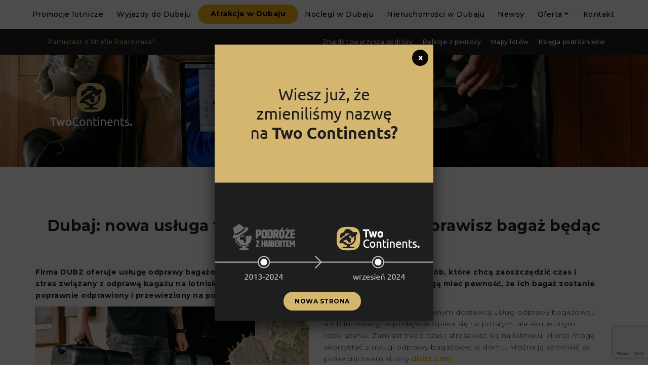

--- FILE ---
content_type: text/html; charset=UTF-8
request_url: https://podrozezhubertem.pl/newsy/odprawa-bagazowa-w-domu-dzieki-dubz/
body_size: 24377
content:
<!doctype html>
<html lang="pl-PL" prefix="og: http://ogp.me/ns# fb: http://ogp.me/ns/fb#">
<head>
    <!-- Google tag (gtag.js) -->
    <script async src="https://www.googletagmanager.com/gtag/js?id=G-M8QV0EHDG1"></script>
    <script>
      window.dataLayer = window.dataLayer || [];
      function gtag(){dataLayer.push(arguments);}
      gtag('js', new Date());

      gtag('config', 'G-M8QV0EHDG1');
    </script> 
    
	<!-- TradeDoubler site verification 3090278 -->
	<!--<meta property="og:title" content="Podróże z Hubertem"/>
	<meta property="og:type" content="website"/>
	<meta property="og:url" content="https://podrozezhubertem.pl/"/>
	<meta property="og:image" content="https://podrozezhubertem.pl/pzh-fb.jpg">
	<meta property="og:description" content="Promocje lotnicze i nowoczesne biuro podróży w jednym!"/>-->
	
    <meta charset="UTF-8" />
    <meta name="viewport" content="width=device-width, initial-scale=1, shrink-to-fit=no">
    
    <title>Odprawa bagażowa w domu dzięki DUBZ | Podróże z Hubertem</title> 
        	
   	<style>
		
		.contact-banner {background-color: #f9f9f9; font-size: 16px; color: #000; padding: 90px 40px; border: 1px solid linear-gradient(135deg, #fdb813, #000); border-radius: 12px; display: flex; align-items: center; max-width: 800px; margin: 60px auto 100px; text-align: center;}
		
		.contact-banner a {color:#000; font-weight: bold; font-size: 16px;}
		.contact-banner a:hover {color:#fdb813;}
		
		.contact-banner a.contact-button {
			padding: 14px 28px;
			border-radius: 50px;
			text-transform: uppercase;
			color: #000;
			font-weight: bold;
			background: #fdb813;
			font-size: 14px;
			margin-top: 30px;
			display: inline-block;
			transition: .4s;
		}
		
		.contact-banner a.contact-button:hover {
			color: #fdb813;
    		background: rgb(32, 30, 33);
    		transition: .4s;
		}
        
        .car .big-btns-wrapper .big-btn-light .text:before {
        	content: none;
        }
        .car .big-btns-wrapper .big-btn {
            display: flex;
            min-width: auto;
        }
		.car-icon {
        	width: 60px;
            margin-right: 15px;
        }

        .car.big-btns-conatiner-zone {
            margin: 0 auto 10px;
        }
        
        .a-menu li.nav-item:nth-child(3) a.nav-link {
    padding: 8px 25px 9px;
    border-radius: 50px;
    font-size: 14px;
    color: #000;
            font-weight: bold;
    text-align: center;
    background-color: #fdb813;
            margin-top: 9px;
        }
.a-menu li.nav-item:nth-child(3) a.nav-link:hover {
    background-color: #000;
        }
.a-menu li.nav-item:last-child a.nav-link {
    padding: 1.8rem 1.6rem!important;
    background: none!important;
    color: #000!important;
    font-size: 1.4rem!important;
    margin-left: 0px!important;
    display: block!important;
		}
.a-menu li.nav-item:last-child a.nav-link:before {
    content: none!important;
    margin-right: 0px!important;
}
.a-menu li.nav-item:last-child a.nav-link:hover {
    color: #e3b855!important;
}
        .woocommerce-cart table.cart td.actions .coupon .input-text {
    float: left;
    box-sizing: border-box;
    border: 1px solid #d3ced2;
    padding: 10px 12px 9px!important;
    margin: 0 10px 0 0;
    outline: 0;
            min-width: 325px!important;
}
.woocommerce table.cart td.actions .coupon .input-text+.button {
color: #fdb813;
    background-color: #211d21;
    padding: 15px 25px 15px 25px;
    border-radius: 50px;
    font-size: 14px;
    font-weight: bold;
    text-transform: uppercase;
    // min-width: 100%;
    text-align: center;
    margin: 0;
    float: none!important;
    margin-left: 20px!important;
}
        button[name="update_cart"] {
        	display: none!important;
        }
        .woocommerce-notices-wrapper .woocommerce-message::before {
        	display: none;
        }
.woocommerce-message {
    border: 0!important;
}
        .product-remove span.remove-text {
    font-weight: 400;
    padding-right: 3px;
    margin-top: 10px;
}
.product-remove a.remove {
    display: inline-block!important;
    vertical-align: middle;
    font-size: 1.7em!important;
    margin-bottom: 1px;
}
        .woocommerce-message {
        	background-color: #f7f6f7!important;
            padding: 25px!important;
        }
		.woocommerce-message a.button.wc-forward, .woocommerce-message a.button.wc-forward:hover {
        	    color: rgb(32, 30, 33);
    background-color: #fdb813;
    padding: 15px 25px 15px 25px;
    border-radius: 50px;
    font-size: 14px;
    font-weight: bold;
    text-transform: uppercase;
    display: inline-block;
    min-width: 325px;
    margin: 0 15px;
            text-align: center;
        }
        .product-price-contains ul li {
        	text-align: left;
            padding: 10px 5px;
        }
		.product-price-contains ul li::marker {
            color: #fdb813;
        }
		html {
			scroll-behavior: smooth;
		}
		.page-content .product-menu {
			display: flex;
			justify-content: space-between;
			margin-bottom: 50px;
			padding: 0;
			border-bottom: 1px solid #ddd;
            height: 60px;
		}
		.page-content .product-menu a {
        	color: #333;
			transition: all .27s ease-in-out;
            padding: 18px 30px;
        }
		.page-content .product-menu a:hover {
        	border-bottom: 3px solid #fdb813;
			color: #000;
			transition: all .27s ease-in-out;
        }
		.single-product h1 {
			// text-align: left!important;
            margin-bottom: 20px;
            line-height: 1.4!important;
		}
        .single-product .productlist-cat {
            background: #f7f7f7;
            border-radius: 30px;
            padding: 8px 14px;
            font-size: 12px;
            color: rgb(32, 30, 33);
            line-height: 2.5;
            font-weight: 500;
        }
        span.product-entry-desc p {
            padding: 25px 0;
            font-weight: 500;
        }
		.single-product h5 {
			font-weight: 700;
			padding: 15px;
			font-size: 22px;
			color: rgb(32, 30, 33);
			line-height: 1.091;
			display: flex;
			align-items: center;
			margin-top: 40px;
			margin-bottom: 20px;
			border-bottom: 1px solid #ddd;
		}
		.single-product h5:first-of-type {
			margin-top: 25px;
		}
		.single-product h6 {
		    font-size: 16px;
    		font-weight: bold;
            color: #555;
            margin-top: 30px;
            padding-bottom: 7px;
		}

		.product-faq {
        	text-align: left;
        }

        .productlist-price { 
        	display: none!important;
        }
        .page div.wpcf7 p span.ajax-loader {
        	display: inline-block !important;
            // margin-left: calc(50% - 12px);
            margin: 0;
            margin-top: -85px;
            width: 100%;
            height: 63px;
            background-color: white;
            background-repeat: no-repeat;
            background-position: center;
        }
        .single div.wpcf7 .ajax-loader {
            display: inline-block !important;
            margin: 0;
            margin-top: -66px;
            z-index: 9999;
            background-image: white;
            border-radius: 147px;
            background-color: #eee;
            width: 100%;
            height: 44px;
            position: relative;
            background-repeat: no-repeat;
            background-position: center;
        }
.single-offers div.wpcf7 p span.ajax-loader, .single-offers div.wpcf7-response-output {
	display: none!important;
}





        .woocommerce-terms-and-conditions-wrapper a {
        	font-weight: bold;
            text-decoration: underline;
        }
		.woocommerce form .form-row label {
			font-size: 14px!important;
			font-weight: 300!important;
		}
        .gallery-span {
        	display: block;
            padding: 0 0 0 35px;
            margin: 0;
            font-size: 14px;
            font-weight: 300;
        }
        .woocommerce-cart-form .product-quantity, .woocommerce-cart-form .product-price {
            display: none!important;
        }

        form.wpcf7-form {
        	max-width: 500px;
            margin: 0 auto;
        }

		form.wpcf7-form label {
			margin-top: 5px;
			font-weight: 500;
		}
        form.wpcf7-form label, form.wpcf7-form input, form.wpcf7-form textarea, form.wpcf7-form select, form.wpcf7-form input.wpcf7-intl-tel {
            width: 100%!important;
        }
        form.wpcf7-form input[type="text"], form.wpcf7-form input[type="email"], 
		form.wpcf7-form input.wpcf7-intl-tel, .wpcf7-form-control-wrap select {
        	border: 1px solid #ddd;
            border-radius: 3px;
            height: 40px;
            margin-top: 1px;
            padding-left: 8px;
            padding-right: 8px;
        }
        .wpcf7-form-control-wrap textarea {
			border: 1px solid #ddd;
            border-radius: 3px;
            margin-top: 1px;
            padding-left: 8px;
            padding-right: 8px;
        }
        .intl-tel-input {
            display: block!important;
        }
		input.wpcf7-intl-tel::placeholder {
			opacity: 0;
		}
		form.wpcf7-form input[type="submit"] {
        	color: rgb(255, 255, 255);
    		background-color: #211d21;
            padding: 15px 25px 15px 25px;
			border-radius: 50px;
			font-size: 14px;
			font-weight: bold;
			text-transform: uppercase;
            cursor: pointer;
        }
		#wpcf7-f87923-p87932-o1 .wpcf7-response-output {
			color: #000!important;
			background: #fcb900!important;
			padding: 20px!important;
			font-weight: bold;
			border: 2px solid #fcb900!important;
		}

        .block_hints.datepick {
    		display: none;
		}
		input::-webkit-outer-spin-button,
        input::-webkit-inner-spin-button {
            -webkit-appearance: none;
            margin: 0;
        }
  
        input[type=number] {
            -moz-appearance: textfield;
        }
        .pzh_input_with_btns_number .wcpa_error_msg {
            position: absolute!important;
            top: 0;
            right: 0;
            max-width: 85px;
            background: #201e21;
            padding: 3px 8px;
            border-radius: 5px;
        }
        .pzh_input_with_btns_number .wcpa_error_msg p {
            font-size: 9px!important;
            font-weight: bold!important;
        }
        span.wcpa_priceouter {
            margin-bottom: -10px!important;
        }
        /* .a-menu li.nav-item:last-child a.nav-link:before {
        	content: url(https://podrozezhubertem.pl/wp-content/themes/podrozezhubertem/img/inst.png)!important;
            // content: none!important;
            margin-top: 3px!important;
        }
        .a-menu li.nav-item:last-child a.nav-link {
        	background: #201e21 !important;    
        } */
        .woocommerce div.product div.images .flex-control-thumbs li img {
            height: 120px;
            object-fit: cover;
            object-position: center;
		}
        form.cart {
            background: #201e21;
            border-bottom-left-radius: 10px;
            border-bottom-right-radius: 10px;
            padding: 30px 20px 45px;
                color:#fff;
		}
        .wcpa_price_summary {
            color:#000;
        }
        #map {
        	height: auto!important;                
        }
        .pzh_input_with_btns_number input {
            max-width: 50px;
            text-align: center;
        }
        .mobile-form-btn {
            display: block;
            min-width: unset;
            max-width: 100%;
            color: rgb(255, 255, 255);
            background-color: #211d21;
            padding: 15px 25px 15px 25px;
            border-radius: 50px;
            font-size: 12px;
            font-weight: bold;
            text-transform: uppercase;
            // min-width: 100%;
            text-align: center;
            margin: 0;
            position: fixed;
            bottom: 22px;
            left: 22px;
            z-index: 9999;
        }
        .mobile-form-btn:visited, .mobile-form-btn:focus, .mobile-form-btn:active, span.text:visited, span.text:focus, span.text:active {
            color: rgb(255, 255, 255);
        }
        @media only screen and (max-width: 768px) {
                .woocommerce table.cart td.actions .coupon .input-text+.button {
                	margin-top: 60px!important;
                    margin-left: 0px!important;
                }
                .woocommerce-message a.button.wc-forward {
                	margin: 0 auto 20px;
                    width: 100%;
                }
                .page-content .product-menu {
                    display: flex;
                    justify-content: space-between;
                    margin-bottom: 50px;
                    padding: 0;
                    border-bottom: 1px solid #ddd;
                    height: 60px;
                    white-space: nowrap;
                    overflow: scroll visible;
                    width: 600px;
                }
                .page-content .product-menu a {
                    color: #333;
                    transition: all .27s ease-in-out;
                    padding: 18px 30px;
                    display: inline-block;
                }
			.woocommerce div.product div.images .flex-control-thumbs li img {
            	height: 69px!important;
			}
        	.woocommerce table.shop_table_responsive tr td, .woocommerce-page table.shop_table_responsive tr td {
    			max-width: 84%;
			}
                .woocommerce div.product div.images .flex-control-thumbs {
                display: none;
                }
                .woocommerce-terms-and-conditions-wrapper {
				float: left;
				width: 100%!important;
			}
		}
        @media only screen and (max-width: 628px) {
            .page-content .product-menu {
            	width: 320px;
             }    
        }
        @media only screen and (max-width: 378px) {
            .page-content .product-menu {
            	width: 300px;
             }    
        }
        @media only screen and (max-width: 328px) {
            .page-content .product-menu {
            	width: 260px;
             }    
        }
.big-btns-wrapper .big-btn-dark.big-btn-orange .text:before {
    content: url(https://podrozezhubertem.pl/wp-content/themes/podrozezhubertem/img/icons8-bed-50.png);
    margin-right: 25px;
}
.big-btns-wrapper .big-btn-dark.big-btn-orange {
	margin-left: 0;
    padding: 10px 45px;
    background-color: #fd7e14;
        transition: all .4s ease-in-out;
}
.big-btns-wrapper .big-btn-dark.big-btn-orange:hover {
    background-color: #eD6600;
    padding: 10px 55px;
        transition: all .7s ease-in-out;
}


	</style>
    
	<link rel="stylesheet" href="https://podrozezhubertem.pl/wp-content/themes/podrozezhubertem/style.css">
	<link rel="stylesheet" href="https://podrozezhubertem.pl/wp-content/themes/podrozezhubertem/css/bootstrap.css">
	<link href="https://fonts.googleapis.com/css?family=Montserrat:300,500,700" rel="stylesheet">
	<link href="https://fonts.googleapis.com/css?family=Caveat+Brush&amp;subset=latin-ext" rel="stylesheet"> 
	<link rel="stylesheet" href="https://use.fontawesome.com/releases/v5.7.2/css/all.css" integrity="sha384-fnmOCqbTlWIlj8LyTjo7mOUStjsKC4pOpQbqyi7RrhN7udi9RwhKkMHpvLbHG9Sr" crossorigin="anonymous">
	<link rel="stylesheet" href="https://cdnjs.cloudflare.com/ajax/libs/slick-carousel/1.9.0/slick.css">
	<link rel="stylesheet" href="https://cdnjs.cloudflare.com/ajax/libs/bootstrap-datepicker/1.8.0/css/bootstrap-datepicker.css">
	<link rel="stylesheet" href="https://cdnjs.cloudflare.com/ajax/libs/slick-lightbox/0.2.12/slick-lightbox.css">
	<link rel="stylesheet" href="//code.jquery.com/ui/1.12.1/themes/base/jquery-ui.css">
	<link rel="stylesheet" href="https://podrozezhubertem.pl/wp-content/themes/podrozezhubertem/css/style.css">
	
	
<!-- All in One SEO Pack 3.3.4 by Michael Torbert of Semper Fi Web Design[959,984] -->
<meta name="description"  content="Firma DUBZ oferuje usługę odprawy bagażowej w domu, co może być niezwykle korzystne dla osób, które chcą zaoszczędzić czas i stres związany z odprawą bagażu na lotnisku." />

<script type="application/ld+json" class="aioseop-schema">{"@context":"https://schema.org","@graph":[{"@type":"Organization","@id":"https://podrozezhubertem.pl/#organization","url":"https://podrozezhubertem.pl/","name":"Podr\u00f3\u017ce z Hubertem","sameAs":[]},{"@type":"WebSite","@id":"https://podrozezhubertem.pl/#website","url":"https://podrozezhubertem.pl/","name":"Podr\u00f3\u017ce z Hubertem","publisher":{"@id":"https://podrozezhubertem.pl/#organization"}},{"@type":"WebPage","@id":"https://podrozezhubertem.pl/newsy/odprawa-bagazowa-w-domu-dzieki-dubz/#webpage","url":"https://podrozezhubertem.pl/newsy/odprawa-bagazowa-w-domu-dzieki-dubz/","inLanguage":"pl-PL","name":"Dubaj: nowa us\u0142uga firmy DUBZ. Dzi\u0119ki niej odprawisz baga\u017c b\u0119d\u0105c w domu","isPartOf":{"@id":"https://podrozezhubertem.pl/#website"},"image":{"@type":"ImageObject","@id":"https://podrozezhubertem.pl/newsy/odprawa-bagazowa-w-domu-dzieki-dubz/#primaryimage","url":"https://podrozezhubertem.pl/wp-content/uploads/2023/03/usluga-firmy-dubz-dzieki-niej-odprawisz-bagaz-bedac-w-domu-scaled.jpg","width":2048,"height":1366},"primaryImageOfPage":{"@id":"https://podrozezhubertem.pl/newsy/odprawa-bagazowa-w-domu-dzieki-dubz/#primaryimage"},"datePublished":"2023-03-08T16:10:02+01:00","dateModified":"2023-03-08T16:24:43+01:00","description":"Firma DUBZ oferuje us\u0142ug\u0119 odprawy baga\u017cowej w domu, co mo\u017ce by\u0107 niezwykle korzystne dla os\u00f3b, kt\u00f3re chc\u0105 zaoszcz\u0119dzi\u0107 czas i stres zwi\u0105zany z odpraw\u0105 baga\u017cu na lotnisku."},{"@type":"Article","@id":"https://podrozezhubertem.pl/newsy/odprawa-bagazowa-w-domu-dzieki-dubz/#article","isPartOf":{"@id":"https://podrozezhubertem.pl/newsy/odprawa-bagazowa-w-domu-dzieki-dubz/#webpage"},"author":{"@id":"https://podrozezhubertem.pl/author/wiktor-kusak/#author"},"headline":"Dubaj: nowa us\u0142uga firmy DUBZ. Dzi\u0119ki niej odprawisz baga\u017c b\u0119d\u0105c w domu","datePublished":"2023-03-08T16:10:02+01:00","dateModified":"2023-03-08T16:24:43+01:00","commentCount":0,"mainEntityOfPage":{"@id":"https://podrozezhubertem.pl/newsy/odprawa-bagazowa-w-domu-dzieki-dubz/#webpage"},"publisher":{"@id":"https://podrozezhubertem.pl/#organization"},"articleSection":"Wiadomo\u015bci podr\u00f3\u017cnicze - newsy","image":{"@type":"ImageObject","@id":"https://podrozezhubertem.pl/newsy/odprawa-bagazowa-w-domu-dzieki-dubz/#primaryimage","url":"https://podrozezhubertem.pl/wp-content/uploads/2023/03/usluga-firmy-dubz-dzieki-niej-odprawisz-bagaz-bedac-w-domu-scaled.jpg","width":2048,"height":1366}},{"@type":"Person","@id":"https://podrozezhubertem.pl/author/wiktor-kusak/#author","name":"Wiktor Kusak","sameAs":[],"image":{"@type":"ImageObject","@id":"https://podrozezhubertem.pl/#personlogo","url":"https://secure.gravatar.com/avatar/f2ffcb6f1edbcc2b35140cf980673473?s=96&d=mm&r=g","width":96,"height":96,"caption":"Wiktor Kusak"}}]}</script>
			<script type="text/javascript" >
				window.ga=window.ga||function(){(ga.q=ga.q||[]).push(arguments)};ga.l=+new Date;
				ga('create', 'UA-136791986-1', 'auto');
				// Plugins
				
				ga('send', 'pageview');
			</script>
			<script async src="https://www.google-analytics.com/analytics.js"></script>
			<!-- All in One SEO Pack -->
<link rel='dns-prefetch' href='//www.google.com' />
<link rel='dns-prefetch' href='//s.w.org' />
		<script type="text/javascript">
			window._wpemojiSettings = {"baseUrl":"https:\/\/s.w.org\/images\/core\/emoji\/13.0.0\/72x72\/","ext":".png","svgUrl":"https:\/\/s.w.org\/images\/core\/emoji\/13.0.0\/svg\/","svgExt":".svg","source":{"concatemoji":"https:\/\/podrozezhubertem.pl\/wp-includes\/js\/wp-emoji-release.min.js?ver=5.5.17"}};
			!function(e,a,t){var n,r,o,i=a.createElement("canvas"),p=i.getContext&&i.getContext("2d");function s(e,t){var a=String.fromCharCode;p.clearRect(0,0,i.width,i.height),p.fillText(a.apply(this,e),0,0);e=i.toDataURL();return p.clearRect(0,0,i.width,i.height),p.fillText(a.apply(this,t),0,0),e===i.toDataURL()}function c(e){var t=a.createElement("script");t.src=e,t.defer=t.type="text/javascript",a.getElementsByTagName("head")[0].appendChild(t)}for(o=Array("flag","emoji"),t.supports={everything:!0,everythingExceptFlag:!0},r=0;r<o.length;r++)t.supports[o[r]]=function(e){if(!p||!p.fillText)return!1;switch(p.textBaseline="top",p.font="600 32px Arial",e){case"flag":return s([127987,65039,8205,9895,65039],[127987,65039,8203,9895,65039])?!1:!s([55356,56826,55356,56819],[55356,56826,8203,55356,56819])&&!s([55356,57332,56128,56423,56128,56418,56128,56421,56128,56430,56128,56423,56128,56447],[55356,57332,8203,56128,56423,8203,56128,56418,8203,56128,56421,8203,56128,56430,8203,56128,56423,8203,56128,56447]);case"emoji":return!s([55357,56424,8205,55356,57212],[55357,56424,8203,55356,57212])}return!1}(o[r]),t.supports.everything=t.supports.everything&&t.supports[o[r]],"flag"!==o[r]&&(t.supports.everythingExceptFlag=t.supports.everythingExceptFlag&&t.supports[o[r]]);t.supports.everythingExceptFlag=t.supports.everythingExceptFlag&&!t.supports.flag,t.DOMReady=!1,t.readyCallback=function(){t.DOMReady=!0},t.supports.everything||(n=function(){t.readyCallback()},a.addEventListener?(a.addEventListener("DOMContentLoaded",n,!1),e.addEventListener("load",n,!1)):(e.attachEvent("onload",n),a.attachEvent("onreadystatechange",function(){"complete"===a.readyState&&t.readyCallback()})),(n=t.source||{}).concatemoji?c(n.concatemoji):n.wpemoji&&n.twemoji&&(c(n.twemoji),c(n.wpemoji)))}(window,document,window._wpemojiSettings);
		</script>
		<style type="text/css">
img.wp-smiley,
img.emoji {
	display: inline !important;
	border: none !important;
	box-shadow: none !important;
	height: 1em !important;
	width: 1em !important;
	margin: 0 .07em !important;
	vertical-align: -0.1em !important;
	background: none !important;
	padding: 0 !important;
}
</style>
	<link rel='stylesheet' id='wp-block-library-css'  href='https://podrozezhubertem.pl/wp-includes/css/dist/block-library/style.min.css?ver=5.5.17' type='text/css' media='all' />
<link rel='stylesheet' id='wc-block-vendors-style-css'  href='https://podrozezhubertem.pl/wp-content/plugins/woocommerce/packages/woocommerce-blocks/build/vendors-style.css?ver=5.3.3' type='text/css' media='all' />
<link rel='stylesheet' id='wc-block-style-css'  href='https://podrozezhubertem.pl/wp-content/plugins/woocommerce/packages/woocommerce-blocks/build/style.css?ver=5.3.3' type='text/css' media='all' />
<link rel='stylesheet' id='Read More WP-public-css-css'  href='https://podrozezhubertem.pl/wp-content/plugins/read-more-wp/public/css/read-more-wp-public.css?ver=1.1.5' type='text/css' media='all' />
<link rel='stylesheet' id='woocommerce-layout-css'  href='https://podrozezhubertem.pl/wp-content/plugins/woocommerce/assets/css/woocommerce-layout.css?ver=5.5.4' type='text/css' media='all' />
<link rel='stylesheet' id='woocommerce-smallscreen-css'  href='https://podrozezhubertem.pl/wp-content/plugins/woocommerce/assets/css/woocommerce-smallscreen.css?ver=5.5.4' type='text/css' media='only screen and (max-width: 768px)' />
<link rel='stylesheet' id='woocommerce-general-css'  href='https://podrozezhubertem.pl/wp-content/plugins/woocommerce/assets/css/woocommerce.css?ver=5.5.4' type='text/css' media='all' />
<style id='woocommerce-inline-inline-css' type='text/css'>
.woocommerce form .form-row .required { visibility: visible; }
</style>
<link rel='stylesheet' id='contact-form-7-css'  href='https://podrozezhubertem.pl/wp-content/plugins/contact-form-7/includes/css/styles.css?ver=5.1.6' type='text/css' media='all' />
<link rel='stylesheet' id='popup-maker-site-css'  href='//podrozezhubertem.pl/wp-content/uploads/pum/pum-site-styles.css?generated=1726490886&#038;ver=1.17.1' type='text/css' media='all' />
<link rel='stylesheet' id='wpbm-client-pages-css'  href='https://podrozezhubertem.pl/wp-content/plugins/booking-manager/css/client.css?ver=2.0.26' type='text/css' media='all' />
<link rel='stylesheet' id='wpdevelop-bts-css'  href='https://podrozezhubertem.pl/wp-content/plugins/booking.bs.8.4.6/assets/libs/bootstrap/css/bootstrap.css?ver=3.3.5.1' type='text/css' media='all' />
<link rel='stylesheet' id='wpdevelop-bts-theme-css'  href='https://podrozezhubertem.pl/wp-content/plugins/booking.bs.8.4.6/assets/libs/bootstrap/css/bootstrap-theme.css?ver=3.3.5.1' type='text/css' media='all' />
<link rel='stylesheet' id='wpbc-client-pages-css'  href='https://podrozezhubertem.pl/wp-content/plugins/booking.bs.8.4.6/css/client.css?ver=8.4.6' type='text/css' media='all' />
<link rel='stylesheet' id='wpbc-admin-timeline-css'  href='https://podrozezhubertem.pl/wp-content/plugins/booking.bs.8.4.6/css/timeline.css?ver=8.4.6' type='text/css' media='all' />
<link rel='stylesheet' id='wpbc-calendar-css'  href='https://podrozezhubertem.pl/wp-content/plugins/booking.bs.8.4.6/css/calendar.css?ver=8.4.6' type='text/css' media='all' />
<link rel='stylesheet' id='wpbc-calendar-skin-css'  href='https://podrozezhubertem.pl/wp-content/plugins/booking.bs.8.4.6/inc/skins/premium-marine.css?ver=8.4.6' type='text/css' media='all' />
<script type='text/javascript' src='https://podrozezhubertem.pl/wp-includes/js/jquery/jquery.js?ver=1.12.4-wp' id='jquery-core-js'></script>
<script type='text/javascript' src='https://podrozezhubertem.pl/wp-content/plugins/read-more-wp/public/js/read-more-wp-public.js?ver=1.1.5' id='Read More WP-public-js-js'></script>
<script type='text/javascript' id='seo-automated-link-building-js-extra'>
/* <![CDATA[ */
var seoAutomatedLinkBuilding = {"ajaxUrl":"https:\/\/podrozezhubertem.pl\/wp-admin\/admin-ajax.php"};
/* ]]> */
</script>
<script type='text/javascript' src='https://podrozezhubertem.pl/wp-content/plugins/seo-automated-link-building/js/seo-automated-link-building.js?ver=5.5.17' id='seo-automated-link-building-js'></script>
<script type='text/javascript' src='https://podrozezhubertem.pl/wp-content/plugins/the-preloader/js/preloader-script.js' id='wptime-plugin-preloader-script-js'></script>
<script type='text/javascript' id='wpbm-global-vars-js-extra'>
/* <![CDATA[ */
var wpbm_global1 = {"wpbm_ajaxurl":"https:\/\/podrozezhubertem.pl\/wp-admin\/admin-ajax.php","wpbm_plugin_url":"https:\/\/podrozezhubertem.pl\/wp-content\/plugins\/booking-manager","wpbm_today":"[2026,2,1,1,16]","wpbm_plugin_filename":"index.php","message_verif_requred":"To pole jest wymagane","message_verif_requred_for_check_box":"To pole wyboru musi by\u0107 zaznaczone","message_verif_requred_for_radio_box":"Co najmniej jedn\u0105 z opcji musi by\u0107 zaznaczona","message_verif_emeil":"Nieprawid\u0142owy e-mail","message_verif_same_emeil":"E-maile nie s\u0105 zgodne","wpbm_active_locale":"pl_PL","wpbm_message_processing":"Przetwarzanie","wpbm_message_deleting":"Usuwanie","wpbm_message_updating":"Aktualizowanie","wpbm_message_saving":"Zapisywanie"};
/* ]]> */
</script>
<script type='text/javascript' src='https://podrozezhubertem.pl/wp-content/plugins/booking-manager/js/wpbm_vars.js?ver=1.1' id='wpbm-global-vars-js'></script>
<script type='text/javascript' id='wpbc-global-vars-js-extra'>
/* <![CDATA[ */
var wpbc_global1 = {"wpbc_ajaxurl":"https:\/\/podrozezhubertem.pl\/wp-admin\/admin-ajax.php","wpdev_bk_plugin_url":"https:\/\/podrozezhubertem.pl\/wp-content\/plugins\/booking.bs.8.4.6","wpdev_bk_today":"[2026,2,1,1,16]","visible_booking_id_on_page":"[]","booking_max_monthes_in_calendar":"1y","user_unavilable_days":"[999]","wpdev_bk_edit_id_hash":"","wpdev_bk_plugin_filename":"wpdev-booking.php","bk_days_selection_mode":"dynamic","wpdev_bk_personal":"1","block_some_dates_from_today":"0","message_verif_requred":"To pole jest wymagane","message_verif_requred_for_check_box":"To pole wyboru musi by\u0107 zaznaczone","message_verif_requred_for_radio_box":"Co najmniej jedn\u0105 z opcji musi by\u0107 zaznaczona","message_verif_emeil":"Nieprawid\u0142owy e-mail","message_verif_same_emeil":"E-maile nie s\u0105 zgodne","message_verif_selectdts":"Prosz\u0119 wybra\u0107 dat\u0119 rezerwacji w kalendarzu.","parent_booking_resources":"[]","new_booking_title":"Dzi\u0119ki za rezerwacj\u0119.  Wy\u015bl\u0119 potwierdzenie najszybciej jak to mo\u017cliwe.","new_booking_title_time":"7000","type_of_thank_you_message":"message","thank_you_page_URL":"https:\/\/podrozezhubertem.pl\/thank-you","is_am_pm_inside_time":"false","is_booking_used_check_in_out_time":"false","wpbc_active_locale":"pl_PL","wpbc_message_processing":"Przetwarzanie","wpbc_message_deleting":"Usuwanie","wpbc_message_updating":"Aktualizowanie","wpbc_message_saving":"Zapisywanie","message_checkinouttime_error":"B\u0142\u0105d! Prosz\u0119 zresetowa\u0107 powy\u017csze daty zameldowania \/ wymeldowania.","message_starttime_error":"Czas startu jest nieprawid\u0142owy. Data i czas mog\u0105 by\u0107 zarezerwowane, albo ju\u017c w przesz\u0142o\u015bci! Wybierz inn\u0105 dat\u0119 lub godzin\u0119.","message_endtime_error":"Czas zako\u0144czenia jest niewa\u017cny. Data i czas mog\u0105 by\u0107 zarezerwowane, albo ju\u017c w przesz\u0142o\u015bci. Wybierz inn\u0105 dat\u0119 lub godzin\u0119.","message_rangetime_error":"Mog\u0105 by\u0107 zarezerwowane, albo ju\u017c w przesz\u0142o\u015bci!","message_durationtime_error":"Mog\u0105 by\u0107 zarezerwowane, albo ju\u017c w przesz\u0142o\u015bci!","bk_highlight_timeslot_word":"Czasy:"};
var wpbc_global2 = {"message_time_error":"Nieprawid\u0142owy format daty"};
var wpbc_global3 = {"bk_1click_mode_days_num":"3","bk_1click_mode_days_start":"[-1]","bk_2clicks_mode_days_min":"1","bk_2clicks_mode_days_max":"180","bk_2clicks_mode_days_specific":"[]","bk_2clicks_mode_days_start":"[-1]","bk_highlight_timeslot_word":"Zarezerwowany czas:","is_booking_recurrent_time":"false","is_booking_used_check_in_out_time":"false","bk_currency_pos":"left"};
/* ]]> */
</script>
<script type='text/javascript' src='https://podrozezhubertem.pl/wp-content/plugins/booking.bs.8.4.6/js/wpbc_vars.js?ver=8.4.6' id='wpbc-global-vars-js'></script>
<script type='text/javascript' src='https://podrozezhubertem.pl/wp-includes/js/jquery/jquery-migrate.min.js?ver=1.4.1' id='jquery-migrate-js'></script>
<script type='text/javascript' src='https://podrozezhubertem.pl/wp-content/plugins/booking.bs.8.4.6/assets/libs/bootstrap/js/bootstrap.js?ver=3.3.5.1' id='wpdevelop-bootstrap-js'></script>
<script type='text/javascript' src='https://podrozezhubertem.pl/wp-content/plugins/booking.bs.8.4.6/js/datepick/jquery.datepick.js?ver=1.1' id='wpbc-datepick-js'></script>
<script type='text/javascript' src='https://podrozezhubertem.pl/wp-content/plugins/booking.bs.8.4.6/js/datepick/jquery.datepick-pl.js?ver=1.1' id='wpbc-datepick-localize-js'></script>
<script type='text/javascript' src='https://podrozezhubertem.pl/wp-content/plugins/booking.bs.8.4.6/js/client.js?ver=8.4.6' id='wpbc-main-client-js'></script>
<script type='text/javascript' src='https://podrozezhubertem.pl/wp-content/plugins/booking.bs.8.4.6/js/wpbc_times.js?ver=8.4.6' id='wpbc-times-js'></script>
<script type='text/javascript' src='https://podrozezhubertem.pl/wp-content/plugins/booking.bs.8.4.6/inc/js/jquery.meio.mask.min.js?ver=8.4.6' id='wpbc-meio-mask-js'></script>
<script type='text/javascript' src='https://podrozezhubertem.pl/wp-content/plugins/booking.bs.8.4.6/inc/js/personal.js?ver=8.4.6' id='wpbc-personal-js'></script>
<script type='text/javascript' src='https://podrozezhubertem.pl/wp-content/plugins/booking.bs.8.4.6/inc/js/biz_s.js?ver=8.4.6' id='wpbc-bs-js'></script>
<script type='text/javascript' src='https://podrozezhubertem.pl/wp-content/plugins/booking.bs.8.4.6/inc/gateways/ideal/iDEAL.js?ver=8.4.6' id='wpbc-payment-ideal-js'></script>
<link rel="https://api.w.org/" href="https://podrozezhubertem.pl/wp-json/" /><link rel="alternate" type="application/json" href="https://podrozezhubertem.pl/wp-json/wp/v2/posts/101434" /><link rel="EditURI" type="application/rsd+xml" title="RSD" href="https://podrozezhubertem.pl/xmlrpc.php?rsd" />
<link rel="wlwmanifest" type="application/wlwmanifest+xml" href="https://podrozezhubertem.pl/wp-includes/wlwmanifest.xml" /> 
<link rel='prev' title='LOT będzie wykonywał połączenia czarterowe do Uzbekistanu' href='https://podrozezhubertem.pl/uncategorized/lot-bedzie-wykonywal-polaczenia-czarterowe-do-uzbekistanu/' />
<link rel='next' title='LOT uruchomi połączenie z Krakowa do Stambułu' href='https://podrozezhubertem.pl/newsy/lot-uruchomi-polaczenie-z-krakowa-do-stambulu/' />
<meta name="generator" content="WordPress 5.5.17" />
<meta name="generator" content="WooCommerce 5.5.4" />
<link rel="canonical" href="https://podrozezhubertem.pl/newsy/odprawa-bagazowa-w-domu-dzieki-dubz/" />
<link rel='shortlink' href='https://podrozezhubertem.pl/?p=101434' />
<link rel="alternate" type="application/json+oembed" href="https://podrozezhubertem.pl/wp-json/oembed/1.0/embed?url=https%3A%2F%2Fpodrozezhubertem.pl%2Fnewsy%2Fodprawa-bagazowa-w-domu-dzieki-dubz%2F" />
<link rel="alternate" type="text/xml+oembed" href="https://podrozezhubertem.pl/wp-json/oembed/1.0/embed?url=https%3A%2F%2Fpodrozezhubertem.pl%2Fnewsy%2Fodprawa-bagazowa-w-domu-dzieki-dubz%2F&#038;format=xml" />
<meta name="cdp-version" content="1.4.5" /><meta name="facebook-domain-verification" content="0szs3hk95v0baf6fwnslo942r39y0t" />    	<style type="text/css">
			#wptime-plugin-preloader{
				position: fixed;
				top: 0;
			 	left: 0;
			 	right: 0;
			 	bottom: 0;
				background:url(https://podrozezhubertem.pl/wp-content/plugins/the-preloader/2384.gif) no-repeat #fff 50%;
				-moz-background-size:180px 23px;
				-o-background-size:180px 23px;
				-webkit-background-size:180px 23px;
				background-size:180px 23px;
				z-index: 99998;
				width:100%;
				height:100%;
			}
		</style>

		<noscript>
    		<style type="text/css">
        		#wptime-plugin-preloader{
        			display:none !important;
        		}
    		</style>
		</noscript>
    	<noscript><style>.woocommerce-product-gallery{ opacity: 1 !important; }</style></noscript>
	<!-- All in one Favicon 4.7 --><link rel="icon" href="https://podrozezhubertem.pl/wp-content/uploads/2019/03/icon-pzh-2.png" type="image/png"/>
<link rel="icon" href="https://podrozezhubertem.pl/wp-content/uploads/2022/08/cropped-podroze-z-hubertem-logo-vectical-yellow-32x32.png" sizes="32x32" />
<link rel="icon" href="https://podrozezhubertem.pl/wp-content/uploads/2022/08/cropped-podroze-z-hubertem-logo-vectical-yellow-192x192.png" sizes="192x192" />
<link rel="apple-touch-icon" href="https://podrozezhubertem.pl/wp-content/uploads/2022/08/cropped-podroze-z-hubertem-logo-vectical-yellow-180x180.png" />
<meta name="msapplication-TileImage" content="https://podrozezhubertem.pl/wp-content/uploads/2022/08/cropped-podroze-z-hubertem-logo-vectical-yellow-270x270.png" />
		<style type="text/css" id="wp-custom-css">
			.hamburger-menu-container a {
    font-size: 18px!important;
    padding: 10px!important;
}

.splw-main-wrapper.horizontal {
	margin:0 !important;
}

.listing-content-title{
	font-size:20px;
	font-weight:700;
	padding-bottom:20px;
	display:inline-block;
}

html, body {
    overflow-x: revert !important;
}		</style>
		
<!-- START - Open Graph and Twitter Card Tags 2.3.3 -->
 <!-- Facebook Open Graph -->
  <meta property="og:locale" content="pl_PL"/>
  <meta property="og:site_name" content="Podróże z Hubertem"/>
  <meta property="og:title" content="Dubaj: nowa usługa firmy DUBZ. Dzięki niej odprawisz bagaż będąc w domu"/>
  <meta property="og:url" content="https://podrozezhubertem.pl/newsy/odprawa-bagazowa-w-domu-dzieki-dubz/"/>
  <meta property="og:type" content="article"/>
  <meta property="og:description" content="Firma DUBZ oferuje usługę odprawy bagażowej w domu, co może być niezwykle korzystne dla osób, które chcą zaoszczędzić czas i stres związany z odprawą bagażu na lotnisku. Dzięki temu innowacyjnemu podejściu, klienci mogą mieć pewność, że ich bagaż zostanie poprawnie odprawiony i przewieziony na pokła"/>
  <meta property="og:image" content="https://podrozezhubertem.pl/wp-content/uploads/2023/03/usluga-firmy-dubz-dzieki-niej-odprawisz-bagaz-bedac-w-domu-scaled.jpg"/>
  <meta property="og:image:url" content="https://podrozezhubertem.pl/wp-content/uploads/2023/03/usluga-firmy-dubz-dzieki-niej-odprawisz-bagaz-bedac-w-domu-scaled.jpg"/>
  <meta property="og:image:secure_url" content="https://podrozezhubertem.pl/wp-content/uploads/2023/03/usluga-firmy-dubz-dzieki-niej-odprawisz-bagaz-bedac-w-domu-scaled.jpg"/>
 <!-- Google+ / Schema.org -->
  <meta itemprop="name" content="Dubaj: nowa usługa firmy DUBZ. Dzięki niej odprawisz bagaż będąc w domu"/>
  <meta itemprop="headline" content="Dubaj: nowa usługa firmy DUBZ. Dzięki niej odprawisz bagaż będąc w domu"/>
  <meta itemprop="description" content="Firma DUBZ oferuje usługę odprawy bagażowej w domu, co może być niezwykle korzystne dla osób, które chcą zaoszczędzić czas i stres związany z odprawą bagażu na lotnisku. Dzięki temu innowacyjnemu podejściu, klienci mogą mieć pewność, że ich bagaż zostanie poprawnie odprawiony i przewieziony na pokła"/>
  <meta itemprop="image" content="https://podrozezhubertem.pl/wp-content/uploads/2023/03/usluga-firmy-dubz-dzieki-niej-odprawisz-bagaz-bedac-w-domu-scaled.jpg"/>
  <meta itemprop="datePublished" content="2023-03-08"/>
  <meta itemprop="dateModified" content="2023-03-08T17:24:43+01:00" />
  <meta itemprop="author" content="Wiktor Kusak"/>
  <!--<meta itemprop="publisher" content="Podróże z Hubertem"/>--> <!-- To solve: The attribute publisher.itemtype has an invalid value -->
 <!-- Twitter Cards -->
  <meta name="twitter:title" content="Dubaj: nowa usługa firmy DUBZ. Dzięki niej odprawisz bagaż będąc w domu"/>
  <meta name="twitter:url" content="https://podrozezhubertem.pl/newsy/odprawa-bagazowa-w-domu-dzieki-dubz/"/>
  <meta name="twitter:description" content="Firma DUBZ oferuje usługę odprawy bagażowej w domu, co może być niezwykle korzystne dla osób, które chcą zaoszczędzić czas i stres związany z odprawą bagażu na lotnisku. Dzięki temu innowacyjnemu podejściu, klienci mogą mieć pewność, że ich bagaż zostanie poprawnie odprawiony i przewieziony na pokła"/>
  <meta name="twitter:image" content="https://podrozezhubertem.pl/wp-content/uploads/2023/03/usluga-firmy-dubz-dzieki-niej-odprawisz-bagaz-bedac-w-domu-scaled.jpg"/>
  <meta name="twitter:card" content="summary_large_image"/>
 <!-- SEO -->
 <!-- Misc. tags -->
 <!-- is_singular -->
<!-- END - Open Graph and Twitter Card Tags 2.3.3 -->
	
	
	<!-- Facebook Pixel Code -->
	<script>
	!function(f,b,e,v,n,t,s)
	{if(f.fbq)return;n=f.fbq=function(){n.callMethod?
	n.callMethod.apply(n,arguments):n.queue.push(arguments)};
	if(!f._fbq)f._fbq=n;n.push=n;n.loaded=!0;n.version='2.0';
	n.queue=[];t=b.createElement(e);t.async=!0;
	t.src=v;s=b.getElementsByTagName(e)[0];
	s.parentNode.insertBefore(t,s)}(window, document,'script',
	'https://connect.facebook.net/en_US/fbevents.js');
	fbq('init', '2497239123673092');
	fbq('track', 'PageView');
	</script>
	<noscript><img height="1" width="1" style="display:none"
	src="https://www.facebook.com/tr?id=2497239123673092&ev=PageView&noscript=1"
	/></noscript>
	<!-- End Facebook Pixel Code -->  
   <!-- Google Tag Manager -->
<script>(function(w,d,s,l,i){w[l]=w[l]||[];w[l].push({'gtm.start':
new Date().getTime(),event:'gtm.js'});var f=d.getElementsByTagName(s)[0],
j=d.createElement(s),dl=l!='dataLayer'?'&l='+l:'';j.async=true;j.src=
'https://www.googletagmanager.com/gtm.js?id='+i+dl;f.parentNode.insertBefore(j,f);
})(window,document,'script','dataLayer','GTM-M2WGV3J');</script>
<!-- End Google Tag Manager -->
	<!-- CF7 Event tracking -->
	<script>
document.addEventListener( 'wpcf7mailsent', function( event ) {
    ga('send', 'event', 'Contact Form', 'submit');
}, false );
	</script>
                         
	<!-- End CF7 Event tracking -->
                         
                         
</head>
<body class="post-template-default single single-post postid-101434 single-format-standard theme-podrozezhubertem woocommerce-no-js" class="">
	<!-- Google Tag Manager (noscript) -->
<noscript><iframe src="https://www.googletagmanager.com/ns.html?id=GTM-M2WGV3J"
height="0" width="0" style="display:none;visibility:hidden"></iframe></noscript>
<!-- End Google Tag Manager (noscript) -->
	<!--<div class="countdown-wrapper">
		<div class="countdown-box">
			<img class="banner-logo size-full" src="https://podrozezhubertem.pl/wp-content/themes/podrozezhubertem/img/logo-nowe.png" alt="Podróże z Hubertem">
			<span class="header">Start</span>
			<span class="time">
				<span class="time-hours"></span>
				<span class="time-minutes"></span>
				<span class="time-seconds"></span>
			</span>
		</div>
	</div>-->
	<div id="wptime-plugin-preloader"></div>
    <!-- ####### Header ####### -->
    <header>
    
    <!-- Menu -->
    <nav class="d-flex align-items-center a-nav">
       
        <div class="container-fluid">
            <div class="row no-gutters justify-content-between align-items-center">
				
				
                <div class="d-none d-lg-block col-lg-12 text-right">
                   
                    <ul class="nav justify-content-center a-menu">
                       
                        <div id="bs4navbar" class="menu-main-menu-container"><ul id="menu-main-menu" class="nav"><li id="menu-item-617" class="menu-item menu-item-type-post_type menu-item-object-page menu-item-617 nav-item"><a href="https://podrozezhubertem.pl/promocje-lotnicze/" class="nav-link">Promocje lotnicze</a></li>
<li id="menu-item-156080" class="menu-item menu-item-type-custom menu-item-object-custom menu-item-156080 nav-item"><a href="https://podrozezhubertem.pl/wycieczki-do-dubaju/" class="nav-link">Wyjazdy do Dubaju</a></li>
<li id="menu-item-127508" class="menu-item menu-item-type-custom menu-item-object-custom menu-item-127508 nav-item"><a href="https://podrozezhubertem.pl/oferta/atrakcje-w-dubaju/" class="nav-link">Atrakcje w Dubaju</a></li>
<li id="menu-item-144750" class="menu-item menu-item-type-custom menu-item-object-custom menu-item-144750 nav-item"><a href="https://twocontinents.com/pl/noclegi" class="nav-link">Noclegi w Dubaju</a></li>
<li id="menu-item-161665" class="menu-item menu-item-type-custom menu-item-object-custom menu-item-161665 nav-item"><a target="_blank" href="https://estate.twocontinents.com/pl" class="nav-link">Nieruchomości w Dubaju</a></li>
<li id="menu-item-13819" class="menu-item menu-item-type-post_type menu-item-object-page menu-item-13819 nav-item"><a href="https://podrozezhubertem.pl/newsy/" class="nav-link">Newsy</a></li>
<li id="menu-item-159088" class="menu-item menu-item-type-post_type menu-item-object-page menu-item-has-children menu-item-159088 nav-item dropdown"><a href="https://podrozezhubertem.pl/oferta/" class="nav-link dropdown-toggle" data-toggle="dropdown">Oferta</a>
<div class="dropdown-menu">
<a href="https://podrozezhubertem.pl/oferta/wyjazdy-firmowe/" class=" dropdown-item">Wyjazdy firmowe do Dubaju</a><a href="https://podrozezhubertem.pl/oferta/poradniki/" class=" dropdown-item">Poradniki</a><a href="https://podrozezhubertem.pl/o-mnie/" class=" dropdown-item">O firmie</a><a href="https://podrozezhubertem.pl/oferta/dubaj-last-minute/" class=" dropdown-item">Last Minute Dubaj 2025/2026 🌞</a><a href="https://podrozezhubertem.pl/oferta/wycieczki-objazdowe-dubaj/" class=" dropdown-item">Wycieczki objazdowe Dubaj</a><a href="https://podrozezhubertem.pl/dubaj-loty/" class=" dropdown-item">Dubaj loty 2025</a>
	<div class="dropdown-menu">
<a href="https://podrozezhubertem.pl/loty-katowice-dubaj/" class=" dropdown-item">Loty Katowice Dubaj</a><a href="https://podrozezhubertem.pl/loty-krakow-dubaj/" class=" dropdown-item">Loty Kraków Dubaj</a><a href="https://podrozezhubertem.pl/loty-poznan-dubaj/" class=" dropdown-item">Loty Poznań Dubaj</a><a href="https://podrozezhubertem.pl/loty-warszawa-dubaj/" class=" dropdown-item">Loty Warszawa Dubaj</a><a href="https://podrozezhubertem.pl/loty-wroclaw-dubaj/" class=" dropdown-item">Loty Wrocław Dubaj</a>	</div>
</div>
</li>
<li id="menu-item-88112" class="menu-item menu-item-type-post_type menu-item-object-page menu-item-88112 nav-item"><a href="https://podrozezhubertem.pl/kontakt/" class="nav-link">Kontakt</a></li>
</ul></div>                        
                    </ul>
                
                </div>
				<a class="hamburger-image" href="https://podrozezhubertem.pl">
					<img class="logo size-full wp-image-923" src="https://podrozezhubertem.pl/wp-content/themes/podrozezhubertem/img/logo.png" alt="Podróże z Hubertem">
				</a>
				<input id="toggle" type="checkbox">
          <label for="toggle" id="toggle-label">
          <span></span>
          <span></span>
          <span></span>
          </label>
          <div class="hamburger-menu-container">    
          <ul>
                <div id="bs4navbar" class="menu-main-menu-container"><ul id="menu-main-menu-1" class="nav"><li class="menu-item menu-item-type-post_type menu-item-object-page menu-item-617 nav-item"><a href="https://podrozezhubertem.pl/promocje-lotnicze/" class="nav-link">Promocje lotnicze</a></li>
<li class="menu-item menu-item-type-custom menu-item-object-custom menu-item-156080 nav-item"><a href="https://podrozezhubertem.pl/wycieczki-do-dubaju/" class="nav-link">Wyjazdy do Dubaju</a></li>
<li class="menu-item menu-item-type-custom menu-item-object-custom menu-item-127508 nav-item"><a href="https://podrozezhubertem.pl/oferta/atrakcje-w-dubaju/" class="nav-link">Atrakcje w Dubaju</a></li>
<li class="menu-item menu-item-type-custom menu-item-object-custom menu-item-144750 nav-item"><a href="https://twocontinents.com/pl/noclegi" class="nav-link">Noclegi w Dubaju</a></li>
<li class="menu-item menu-item-type-custom menu-item-object-custom menu-item-161665 nav-item"><a target="_blank" href="https://estate.twocontinents.com/pl" class="nav-link">Nieruchomości w Dubaju</a></li>
<li class="menu-item menu-item-type-post_type menu-item-object-page menu-item-13819 nav-item"><a href="https://podrozezhubertem.pl/newsy/" class="nav-link">Newsy</a></li>
<li class="menu-item menu-item-type-post_type menu-item-object-page menu-item-has-children menu-item-159088 nav-item dropdown"><a href="https://podrozezhubertem.pl/oferta/" class="nav-link dropdown-toggle" data-toggle="dropdown">Oferta</a>
<div class="dropdown-menu">
<a href="https://podrozezhubertem.pl/oferta/wyjazdy-firmowe/" class=" dropdown-item">Wyjazdy firmowe do Dubaju</a><a href="https://podrozezhubertem.pl/oferta/poradniki/" class=" dropdown-item">Poradniki</a><a href="https://podrozezhubertem.pl/o-mnie/" class=" dropdown-item">O firmie</a><a href="https://podrozezhubertem.pl/oferta/dubaj-last-minute/" class=" dropdown-item">Last Minute Dubaj 2025/2026 🌞</a><a href="https://podrozezhubertem.pl/oferta/wycieczki-objazdowe-dubaj/" class=" dropdown-item">Wycieczki objazdowe Dubaj</a><a href="https://podrozezhubertem.pl/dubaj-loty/" class=" dropdown-item">Dubaj loty 2025</a>
	<div class="dropdown-menu">
<a href="https://podrozezhubertem.pl/loty-katowice-dubaj/" class=" dropdown-item">Loty Katowice Dubaj</a><a href="https://podrozezhubertem.pl/loty-krakow-dubaj/" class=" dropdown-item">Loty Kraków Dubaj</a><a href="https://podrozezhubertem.pl/loty-poznan-dubaj/" class=" dropdown-item">Loty Poznań Dubaj</a><a href="https://podrozezhubertem.pl/loty-warszawa-dubaj/" class=" dropdown-item">Loty Warszawa Dubaj</a><a href="https://podrozezhubertem.pl/loty-wroclaw-dubaj/" class=" dropdown-item">Loty Wrocław Dubaj</a>	</div>
</div>
</li>
<li class="menu-item menu-item-type-post_type menu-item-object-page menu-item-88112 nav-item"><a href="https://podrozezhubertem.pl/kontakt/" class="nav-link">Kontakt</a></li>
</ul></div>          </ul>  
            
            </div>
			</div>
		</div>
    </nav>	
		
	<nav class="d-none d-lg-flex align-items-center a-nav-black">
		
		<div class="container">
			<div class="row">
				<div class="col-lg-4">
					<a class="yellow" target="_blank" href="https://strefa.podrozezhubertem.pl/">Pamiętasz o Strefie Podróżnika?</a>
				</div>
				<div class="col-lg-8 text-right">
					<ul class="strefa-menu">
						<li><a target="_blank" href="https://strefa.podrozezhubertem.pl/znajdz-towarzysza-podrozy/">Znajdź towarzysza podróży</a></li>
						<li><a target="_blank" href="https://strefa.podrozezhubertem.pl/relacje-z-podrozy/">Relacje z podróży</a></li>
						<li><a target="_blank" href="https://strefa.podrozezhubertem.pl/mapy-lotow/">Mapy lotów</a></li>
						<li><a target="_blank" href="https://strefa.podrozezhubertem.pl/ksiega-podroznikow/">Księga podróżników</a></li>
					</ul>
				</div>
			</div>
		</div>
		
	</nav>

    <div class="modal fade" id="nav" tabindex="-1" role="dialog" aria-labelledby="navigation" aria-hidden="true">
        <div class="modal-dialog modal-lg" role="document">
            <div class="modal-content">
                <div class="modal-header">
                    <h5 class="modal-title">&nbsp;</h5>
                    <button type="button" class="close" data-dismiss="modal" aria-label="Close">
                        <span aria-hidden="true">&times;</span>
                    </button>
                </div>
                <div class="modal-body">
                    <div class="container-fluid">
                        <div class="row">
                            <div class="col-12 modal-menu">

                                <div id="bs4navbar" class="menu-main-menu-container"><ul id="menu-main-menu-2" class="modal-menu"><li class="menu-item menu-item-type-post_type menu-item-object-page menu-item-617 nav-item"><a href="https://podrozezhubertem.pl/promocje-lotnicze/" class="nav-link">Promocje lotnicze</a></li>
<li class="menu-item menu-item-type-custom menu-item-object-custom menu-item-156080 nav-item"><a href="https://podrozezhubertem.pl/wycieczki-do-dubaju/" class="nav-link">Wyjazdy do Dubaju</a></li>
<li class="menu-item menu-item-type-custom menu-item-object-custom menu-item-127508 nav-item"><a href="https://podrozezhubertem.pl/oferta/atrakcje-w-dubaju/" class="nav-link">Atrakcje w Dubaju</a></li>
<li class="menu-item menu-item-type-custom menu-item-object-custom menu-item-144750 nav-item"><a href="https://twocontinents.com/pl/noclegi" class="nav-link">Noclegi w Dubaju</a></li>
<li class="menu-item menu-item-type-custom menu-item-object-custom menu-item-161665 nav-item"><a target="_blank" href="https://estate.twocontinents.com/pl" class="nav-link">Nieruchomości w Dubaju</a></li>
<li class="menu-item menu-item-type-post_type menu-item-object-page menu-item-13819 nav-item"><a href="https://podrozezhubertem.pl/newsy/" class="nav-link">Newsy</a></li>
<li class="menu-item menu-item-type-post_type menu-item-object-page menu-item-has-children menu-item-159088 nav-item dropdown"><a href="https://podrozezhubertem.pl/oferta/" class="nav-link dropdown-toggle" data-toggle="dropdown">Oferta</a>
<div class="dropdown-menu">
<a href="https://podrozezhubertem.pl/oferta/wyjazdy-firmowe/" class=" dropdown-item">Wyjazdy firmowe do Dubaju</a><a href="https://podrozezhubertem.pl/oferta/poradniki/" class=" dropdown-item">Poradniki</a><a href="https://podrozezhubertem.pl/o-mnie/" class=" dropdown-item">O firmie</a><a href="https://podrozezhubertem.pl/oferta/dubaj-last-minute/" class=" dropdown-item">Last Minute Dubaj 2025/2026 🌞</a><a href="https://podrozezhubertem.pl/oferta/wycieczki-objazdowe-dubaj/" class=" dropdown-item">Wycieczki objazdowe Dubaj</a><a href="https://podrozezhubertem.pl/dubaj-loty/" class=" dropdown-item">Dubaj loty 2025</a>
	<div class="dropdown-menu">
<a href="https://podrozezhubertem.pl/loty-katowice-dubaj/" class=" dropdown-item">Loty Katowice Dubaj</a><a href="https://podrozezhubertem.pl/loty-krakow-dubaj/" class=" dropdown-item">Loty Kraków Dubaj</a><a href="https://podrozezhubertem.pl/loty-poznan-dubaj/" class=" dropdown-item">Loty Poznań Dubaj</a><a href="https://podrozezhubertem.pl/loty-warszawa-dubaj/" class=" dropdown-item">Loty Warszawa Dubaj</a><a href="https://podrozezhubertem.pl/loty-wroclaw-dubaj/" class=" dropdown-item">Loty Wrocław Dubaj</a>	</div>
</div>
</li>
<li class="menu-item menu-item-type-post_type menu-item-object-page menu-item-88112 nav-item"><a href="https://podrozezhubertem.pl/kontakt/" class="nav-link">Kontakt</a></li>
</ul></div>
                            </div>
                        </div>
                    </div>
                </div>
            </div>
        </div>
    </div>
    
    </header>
    <!-- ####### End of Header ####### --><style>
	.offer {
		background-image:url(https://podrozezhubertem.pl/wp-content/uploads/2023/03/usluga-firmy-dubz-dzieki-niej-odprawisz-bagaz-bedac-w-domu-scaled.jpg);
	}
.single-product p.post-date.post-flight-date,
.single-product p.price,
.single-product ul.tabs.wc-tabs,
.single-product div#tab-description h2:first-of-type,
.single-product li.wcpa_options_total,
.single-product li.wcpa_product_total,
.single-product .product_meta,
.single-product .author-wrapper,
.single-product .social-buttons-added,
.single-product .listing-content,
.wcpa_form_outer .wcpa_form_item .required_ast,
span.pzhpyqpl_left_free_places
{
    display: none!important;
}
form.cart {
    background: #201e21;
    border-radius: 10px;
    padding: 25px 25px 35px;
    color: #fff;
}
.woocommerce-tabs h1 {
    text-align: left!important;
}
.woocommerce-product-gallery.images {
	width: 100%!important;
}
.wcpa_form_outer label {
    font-size: 12px;
    line-height: 2.25;
    font-weight: normal;
}
.wcpa_form_outer .wcpa_form_item input[type="text"], .wcpa_form_outer .wcpa_form_item input[type="date"], .wcpa_form_outer .wcpa_form_item input[type="number"], .wcpa_form_outer .wcpa_form_item input[type="email"], .wcpa_form_outer .wcpa_form_item input[type="tel"], .wcpa_form_outer .wcpa_form_item input[type="password"], .wcpa_form_outer .wcpa_form_item input[type="datetime-local"], .wcpa_form_outer .wcpa_form_item input[type="file"], .wcpa_form_outer .wcpa_form_item input[type="url"], .wcpa_form_outer .wcpa_form_item textarea,
.wcpa_form_outer .wcpa_form_item select {
    width: 100%;
    line-height: 25px;
    padding: 3px 7px;
    background: #fff;
    box-shadow: none;
    outline: 0;
    box-sizing: border-box;
    height: 35px !important;
    border: 2px inset rgb(238, 238, 238) !important;
    color: #000;
    border-radius: 5px;
    font-size: 12px;
}
.wcpa_form_item {
    margin: 0 0 10px 0;
}
.woocommerce #respond input#submit.alt, .woocommerce a.button.alt, .woocommerce button.button.alt, .woocommerce input.button.alt {
    font-size: 14px;
    background: #fdb813;
    color: rgb(32, 30, 33);
    border-radius: 20px;
    margin: 25px 0 0;
    font-weight: normal;
    padding: 12px 40px!important;
	min-width: 100%;
    border: none;
    box-shadow: none;
    width: auto;
    text-transform: uppercase;
    cursor: pointer;
    text-shadow: none;
    height: auto !important;
    border: 1px solid #fdb813 !important;
    position: relative;
    z-index: 2;
}
.woocommerce #respond input#submit.alt:hover, .woocommerce a.button.alt:hover, .woocommerce button.button.alt:hover, .woocommerce input.button.alt:hover {
    background: rgb(32, 30, 33);
    color: #fdb813 !important;
    transition: .4s;
}
.woocommerce #respond input#submit.alt.disabled, .woocommerce #respond input#submit.alt.disabled:hover, .woocommerce #respond input#submit.alt:disabled, .woocommerce #respond input#submit.alt:disabled:hover, .woocommerce #respond input#submit.alt:disabled[disabled], .woocommerce #respond input#submit.alt:disabled[disabled]:hover, .woocommerce a.button.alt.disabled, .woocommerce a.button.alt.disabled:hover, .woocommerce a.button.alt:disabled, .woocommerce a.button.alt:disabled:hover, .woocommerce a.button.alt:disabled[disabled], .woocommerce a.button.alt:disabled[disabled]:hover, .woocommerce button.button.alt.disabled, .woocommerce button.button.alt.disabled:hover, .woocommerce button.button.alt:disabled, .woocommerce button.button.alt:disabled:hover, .woocommerce button.button.alt:disabled[disabled], .woocommerce button.button.alt:disabled[disabled]:hover, .woocommerce input.button.alt.disabled, .woocommerce input.button.alt.disabled:hover, .woocommerce input.button.alt:disabled, .woocommerce input.button.alt:disabled:hover, .woocommerce input.button.alt:disabled[disabled], .woocommerce input.button.alt:disabled[disabled]:hover {
    background: #fdb813;
    color: rgb(32, 30, 33);
}
.wcpa_price_summary li {
	background: #201e21;
    color: #fdb813;
    font-weight: normal;
    border-top: 1px solid #000;
    padding: 10px 0 0;
}
span.pzhpyqpl_left_free_places,
.wcpa_error_msg,
span.pzhpyqpl_error,
.pzh_nazwa_miejsce_odbioru_error,
.wcpa_form_outer .wcpa_error_msg p {
    padding-top: 10px;
    display: block;
    font-size: 12px;
}
.wcpa_form_outer .wcpa_error_msg p {
    padding-top: 0;
}
a#pzh_map_check_link {
	color: #fff;
	font-weight: 300;
	font-size: 12px;
}
.wcpa_form_outer .wcpa_form_item input::placeholder {
    color: #000;
    font-size: 12px;
}
.pzh_input_with_btns_number {
    position: relative;
}
.pzh_change_amount_btns {
    position: relative;
}
.pzh_change_amount_btns button {
    border: 0;
    background: #201e21;
    color: #fff;
    cursor: pointer;
    position: absolute;
    font-size: 37px;
}
.pzh_change_amount_btns button.pzh_increment_input {
	right: 84px;
    bottom: -11px;
	
}
.pzh_change_amount_btns button.pzh_decrement_input {
	left: 90px;
    bottom: -8px;
}
	.pzh_change_amount_btns button.pzh_increment_input:hover,
	.pzh_change_amount_btns button.pzh_decrement_input:hover { 
		color: #fdb813;
	}
	.pzh_change_amount_btns button.pzh_increment_input:focus,
	.pzh_change_amount_btns button.pzh_decrement_input:focus { 
		outline: 0!important;
	}
.wcpa_form_outer .wcpa_form_item .wcpa_price {
    color: #fdb813;   
    text-align: right;
    padding-top: 10px;
    display: block;
    font-size: 12px;
    line-height: normal;
}
span.wcpa_priceouter {
    margin-bottom: -22px;
    display: block;
}
.radio-group.pzhpyqpl_zdjecia_z_rejsu_rejs_po_dubaju.radio-inline {
    margin-bottom: -22px;
}
.wcpa_form_outer .wcpa_form_item .wcpa_radio input[type="radio"]:checked+label .wcpa_check::before, .wcpa_form_outer .wcpa_form_item .wcpa_productGroup:not(.wcpa_multiselect) input[type="radio"]:checked+label .wcpa_check::before {
    background: #fdb813;
}
.pswp__caption {
    display: none;
}
.woocommerce-product-gallery .flex-control-nav li {
    background-color: #000;
}
.woocommerce div.product div.images .flex-control-thumbs li img {
    height: 139px;
//    padding: 15px;
    opacity: .3;
}
.woocommerce div.product div.images .flex-control-thumbs li:hover img.flex-active, .woocommerce div.product div.images .flex-control-thumbs li:hover {
//    background-color: yellow;
}
.woocommerce div.product div.images .flex-control-thumbs li img.flex-active, .woocommerce div.product div.images .flex-control-thumbs li img:hover {
    opacity: 1;
}
.woocommerce div.product div.images .flex-control-thumbs {
//    padding: 15px 10px 10px;
}

.xdsoft_datetimepicker {
//    padding: 7px 8px 8px 7px;
}
.pzh_input_with_btns_number input {
    margin: 0 auto;
    display: block;
    text-align: center!important;
}

.wcpa_form_outer label {
	
}

@media screen and (min-width:991px){
    
.woocommerce-tabs.wc-tabs-wrapper {
    float: left;
    width: 63%;
    clear: none;
}
    .woocommerce #content div.product div.summary, .woocommerce div.product div.summary, .woocommerce-page #content div.product div.summary, .woocommerce-page div.product div.summary {
    float: right;
    width: 33%;
    clear: none;
}

}

</style>

<div class="container-fluid page-header page-header-offer offer">
	<div class="container">
		<div class="page-header-image">
			<a href="https://podrozezhubertem.pl"><img style="max-width:none;margin-top:-25px;margin-left:-15px;width:220px;" src="https://podrozezhubertem.pl/wp-content/themes/podrozezhubertem/img/two-continents-logo-vertical.svg" /></a>
		</div>
		<style>@media screen and (max-width:991px){.page-heading {top:25px;}}</style>
		<div class="page-header-icons"></div>
	</div>
</div>
<div class="container-fluid offer-content">
	<div class="container">
	    <div class="row content">
	    	<div class="col-xs-12 col-sm-12 col-md-12">
				     		<div class="breadcrumbs breadcrumbs-text">
	    		</div>
	    		<p class="text-center post-date post-flight-date"><span class="date-container">08.03.2023</span></p>
	    		<h1 class="text-center page-title">Dubaj: nowa usługa firmy DUBZ. Dzięki niej odprawisz bagaż będąc w domu</h1> 
	    		<div class="row page-content">
	    			 
<p><strong>Firma DUBZ oferuje usługę odprawy bagażowej w domu, co może być niezwykle korzystne dla osób, które chcą zaoszczędzić czas i stres związany z odprawą bagażu na lotnisku. Dzięki temu innowacyjnemu podejściu, klienci mogą mieć pewność, że ich bagaż zostanie poprawnie odprawiony i przewieziony na pokład samolotu.</strong> <strong>Usługa obowiązuje tylko w Dubaju.</strong></p>



<div class="wp-block-columns">
<div class="wp-block-column">
<figure class="wp-block-image size-thumbnail"><img loading="lazy" width="600" height="400" src="https://podrozezhubertem.pl/wp-content/uploads/2023/03/dubz-z-nowa-usluga-dla-podroznych-z-dubaju-600x400.jpg" alt="" class="wp-image-101438" srcset="https://podrozezhubertem.pl/wp-content/uploads/2023/03/dubz-z-nowa-usluga-dla-podroznych-z-dubaju-600x400.jpg 600w, https://podrozezhubertem.pl/wp-content/uploads/2023/03/dubz-z-nowa-usluga-dla-podroznych-z-dubaju-scaled-140x93.jpg 140w, https://podrozezhubertem.pl/wp-content/uploads/2023/03/dubz-z-nowa-usluga-dla-podroznych-z-dubaju-300x200.jpg 300w, https://podrozezhubertem.pl/wp-content/uploads/2023/03/dubz-z-nowa-usluga-dla-podroznych-z-dubaju-1024x683.jpg 1024w, https://podrozezhubertem.pl/wp-content/uploads/2023/03/dubz-z-nowa-usluga-dla-podroznych-z-dubaju-768x512.jpg 768w, https://podrozezhubertem.pl/wp-content/uploads/2023/03/dubz-z-nowa-usluga-dla-podroznych-z-dubaju-1536x1024.jpg 1536w, https://podrozezhubertem.pl/wp-content/uploads/2023/03/dubz-z-nowa-usluga-dla-podroznych-z-dubaju-scaled.jpg 2048w" sizes="(max-width: 600px) 100vw, 600px" /></figure>



<p style="font-size:12px">Foto: ConvertKit/ Unsplash</p>
</div>



<div class="wp-block-column">
<p>DUBZ jest w pełni zintegrowanym dostawcą usług odprawy bagażowej, a ich innowacyjne podejście opiera się na prostym, ale skutecznym rozwiązaniu. Zamiast tracić czas i stresować się na lotnisku, klienci mogą skorzystać z usługi odprawy bagażowej w domu. Można ją zamówić za pośrednictwem strony <a rel="noreferrer noopener" href="https://dubz.com/" target="_blank">dubz.com</a> </p>



<p>Klienci mogą skorzystać z usługi na parę dni lub nawet kilka godzin przed planowanym lotem. Po złożeniu zamówienia, otrzymuje się potwierdzenie i informacje na temat dokładnego czasu przyjazdu pracownika DUBZ do domu. W dniu odbioru bagażu, wykwalifikowany personel przyjedzie do domu klienta, by zważyć a następnie odebrać bagaż i wręczyć karty pokładowe.</p>



<p>Po odbiorze bagażu firma DUBZ przetransportuje go bezpiecznie na lotnisko i zapewni jego odprawę, aby klient miał pewność, że jego bagaż zostanie przewieziony na pokład samolotu w czasie i bez żadnych problemów. Klienci otrzymują także potwierdzenie dostarczenia bagażu na pokład samolotu.</p>
</div>
</div>



<p>Obecnie firma DUBZ działa tylko na terenie Dubaju. W przypadku wylotu ze Zjednoczonych Emiratów Arabskich usługa jest realizowana m.in. dla pasażerów linii Emirates, Saudia, Kuwait Airlines, Etihad i Flydubai. Jej koszt to 249 AED.</p>



<p style="font-size:12px"><a href="https://dubz.com/" target="_blank" rel="noreferrer noopener">Źródło</a></p>
    
	    		</div>
	    	</div>
	    </div>
	    <div class="row">
	       	<div class="col-xs-12 col-sm-6">
	       		<div class="author-wrapper">
	       			<span>Autor:</span>
	       				       			   
	       			<img alt='' src='https://secure.gravatar.com/avatar/f2ffcb6f1edbcc2b35140cf980673473?s=64&#038;d=mm&#038;r=g' srcset='https://secure.gravatar.com/avatar/f2ffcb6f1edbcc2b35140cf980673473?s=128&#038;d=mm&#038;r=g 2x' class='avatar avatar-64 photo' height='64' width='64' loading='lazy'/>                                        	<div class="author-info">
                    		<p class="author__name">Wiktor Kusak</p>
                    		<p class="author__desc">Student ekonomii pasjonujący się podróżami i pieszymi wycieczkami górskimi. Jego marzeniami są zwiedzenie Azji, a także przejechanie legendarnej Route 66.</p>
                    	</div>
	       		</div>
	       	</div>
	       	<div class="col-xs-12 col-sm-6 d-flex align-center justify-content-center justify-content-md-end">
	       			       	</div>
       	</div>
		</div>
	</div>

</div>
<div class="container-fluid listing-content">
<div  class="container rent-cities-content">
			<div class="row">
				 <div class="col-xs-12 col-sm-12">
					<p class="text-center page-title">Ostatnio dodane</p>
				</div>
									 <div class="col-xs-12 col-sm-6 col-md-4">
						<a class="post-box" href="https://podrozezhubertem.pl/newsy/emiraty-rozszerzaja-zakaz-stosowania-jednorazowych-tworzyw-sztucznych-w-2026-roku/">
							<div class="post-image-wrapper">
								<img width="2560" height="1440" src="https://podrozezhubertem.pl/wp-content/uploads/2025/12/emiraty-rozszerzaja-zakaz-stosowania-jednorazowych-tworzyw-sztucznych-w-2026-roku-scaled.jpg" class="attachment-post-thumbnail size-post-thumbnail wp-post-image" alt="Emiraty rozszerzają zakaz stosowania jednorazowych tworzyw sztucznych w 2026 roku" loading="lazy" srcset="https://podrozezhubertem.pl/wp-content/uploads/2025/12/emiraty-rozszerzaja-zakaz-stosowania-jednorazowych-tworzyw-sztucznych-w-2026-roku-scaled.jpg 2560w, https://podrozezhubertem.pl/wp-content/uploads/2025/12/emiraty-rozszerzaja-zakaz-stosowania-jednorazowych-tworzyw-sztucznych-w-2026-roku-300x169.jpg 300w, https://podrozezhubertem.pl/wp-content/uploads/2025/12/emiraty-rozszerzaja-zakaz-stosowania-jednorazowych-tworzyw-sztucznych-w-2026-roku-1024x576.jpg 1024w, https://podrozezhubertem.pl/wp-content/uploads/2025/12/emiraty-rozszerzaja-zakaz-stosowania-jednorazowych-tworzyw-sztucznych-w-2026-roku-768x432.jpg 768w, https://podrozezhubertem.pl/wp-content/uploads/2025/12/emiraty-rozszerzaja-zakaz-stosowania-jednorazowych-tworzyw-sztucznych-w-2026-roku-1536x864.jpg 1536w, https://podrozezhubertem.pl/wp-content/uploads/2025/12/emiraty-rozszerzaja-zakaz-stosowania-jednorazowych-tworzyw-sztucznych-w-2026-roku-2048x1152.jpg 2048w, https://podrozezhubertem.pl/wp-content/uploads/2025/12/emiraty-rozszerzaja-zakaz-stosowania-jednorazowych-tworzyw-sztucznych-w-2026-roku-140x79.jpg 140w" sizes="(max-width: 2560px) 100vw, 2560px" />								<span class="post-date-gray">31.12.2025</span>
							</div>
							<span class="post-title">Emiraty rozszerzają zakaz stosowania jednorazowych tworzyw sztucznych w 2026 roku</span>		
						</a>
					 </div>
				
									 <div class="col-xs-12 col-sm-6 col-md-4">
						<a class="post-box" href="https://podrozezhubertem.pl/newsy/emirates-przygotowuja-sie-na-wzrost-liczby-podroznych/">
							<div class="post-image-wrapper">
								<img width="2560" height="1707" src="https://podrozezhubertem.pl/wp-content/uploads/2025/12/emirates-przygotowuja-sie-na-wzrost-liczby-podroznych-scaled.jpg" class="attachment-post-thumbnail size-post-thumbnail wp-post-image" alt="Emirates przygotowują się na wzrost liczby podróżnych" loading="lazy" srcset="https://podrozezhubertem.pl/wp-content/uploads/2025/12/emirates-przygotowuja-sie-na-wzrost-liczby-podroznych-scaled.jpg 2560w, https://podrozezhubertem.pl/wp-content/uploads/2025/12/emirates-przygotowuja-sie-na-wzrost-liczby-podroznych-300x200.jpg 300w, https://podrozezhubertem.pl/wp-content/uploads/2025/12/emirates-przygotowuja-sie-na-wzrost-liczby-podroznych-1024x683.jpg 1024w, https://podrozezhubertem.pl/wp-content/uploads/2025/12/emirates-przygotowuja-sie-na-wzrost-liczby-podroznych-768x512.jpg 768w, https://podrozezhubertem.pl/wp-content/uploads/2025/12/emirates-przygotowuja-sie-na-wzrost-liczby-podroznych-1536x1024.jpg 1536w, https://podrozezhubertem.pl/wp-content/uploads/2025/12/emirates-przygotowuja-sie-na-wzrost-liczby-podroznych-2048x1365.jpg 2048w, https://podrozezhubertem.pl/wp-content/uploads/2025/12/emirates-przygotowuja-sie-na-wzrost-liczby-podroznych-140x93.jpg 140w" sizes="(max-width: 2560px) 100vw, 2560px" />								<span class="post-date-gray">31.12.2025</span>
							</div>
							<span class="post-title">Emirates przygotowują się na wzrost liczby podróżnych</span>		
						</a>
					 </div>
				
									 <div class="col-xs-12 col-sm-6 col-md-4">
						<a class="post-box" href="https://podrozezhubertem.pl/newsy/turkish-airlines-uruchomi-loty-do-armenii/">
							<div class="post-image-wrapper">
								<img width="2560" height="1707" src="https://podrozezhubertem.pl/wp-content/uploads/2025/12/turkish-airlines-uruchomi-loty-do-armenii-scaled.jpg" class="attachment-post-thumbnail size-post-thumbnail wp-post-image" alt="Turkish Airlines uruchomi loty do Armenii" loading="lazy" srcset="https://podrozezhubertem.pl/wp-content/uploads/2025/12/turkish-airlines-uruchomi-loty-do-armenii-scaled.jpg 2560w, https://podrozezhubertem.pl/wp-content/uploads/2025/12/turkish-airlines-uruchomi-loty-do-armenii-300x200.jpg 300w, https://podrozezhubertem.pl/wp-content/uploads/2025/12/turkish-airlines-uruchomi-loty-do-armenii-1024x683.jpg 1024w, https://podrozezhubertem.pl/wp-content/uploads/2025/12/turkish-airlines-uruchomi-loty-do-armenii-768x512.jpg 768w, https://podrozezhubertem.pl/wp-content/uploads/2025/12/turkish-airlines-uruchomi-loty-do-armenii-1536x1024.jpg 1536w, https://podrozezhubertem.pl/wp-content/uploads/2025/12/turkish-airlines-uruchomi-loty-do-armenii-2048x1365.jpg 2048w, https://podrozezhubertem.pl/wp-content/uploads/2025/12/turkish-airlines-uruchomi-loty-do-armenii-140x93.jpg 140w" sizes="(max-width: 2560px) 100vw, 2560px" />								<span class="post-date-gray">31.12.2025</span>
							</div>
							<span class="post-title">Turkish Airlines uruchomi loty do Armenii</span>		
						</a>
					 </div>
				
											</div>
		</div>
		</div><!-- /.container-fluid -->
<input type="text"  id="copyTarget" value="https://podrozezhubertem.pl/newsy/odprawa-bagazowa-w-domu-dzieki-dubz/">
<style>
	.row.content {
		margin-bottom:60px;
	}
	.listing-content {
		padding-top:60px;
		background:#f7f7f7;
		padding-bottom:50px;
	}
	.page-content {
		margin:0 -15px;
	}
	.page-content .wp-block-columns {
		margin:0 -15px;
	}
	.page-content .wp-block-image {
		width:100%;
	}
	.page-content .wp-block-column{ 
		
		padding:0 15px;
	}
	.page-content iframe {
		max-width:100%;
	}
	.page-content a {
		font-weight:bold;
		    color: #fdb813;
	}
	.author__name {
		font-weight: bold;
	}
	.author-wrapper {
		display: flex;
		align-items: center;
		margin: 25px -15px;
		background: #f7f7f7;;
		padding: 25px;
		border-radius: 15px;
	}
	.author-info p {
		margin:0;
	}
	.author-wrapper img {
		border-radius:50%;
		width:64px;
		height:64px;
		display:block;
		margin:0 15px;
	}
	.tags-wrapper {
		align-self: center;
	}
	.tag-item {
		    margin: 0;
    border-radius: 30px;
    background: #fdcb5c;
    padding: 0px 9px;
    font-size: 10px;
    color: rgb(32, 30, 33);
    line-height: 2.5;
    text-align: left;
    font-weight: 500;
    margin:5px;
    display:inline-block;
	}
	
	@media screen and (max-width:480px) {
		.page-content {
			text-align: center;
			margin: 0 auto;
		}
	}
</style>
<script>
document.querySelector(".a2a_button_copy_link").setAttribute("title","Skopiuj link");
// document.getElementsByClassName("woocommerce-product-gallery__trigger")[0].textContent = 'Galeria zdjęć';
document.querySelector("woocommerce-product-gallery__trigger").classList.add("mystyle");
</script>
	

<style>
	
	@media screen and (max-width: 768px) {
    .page-header-image {
        display: inline-block;
        position: absolute;
        left: 30px;
        top: 30px;
        max-width: 60px;
    }
	}
	
	.footer-col-top {
		background: url(https://podrozezhubertem.pl/wp-content/themes/podrozezhubertem/img/dubai-months-bg.jpg) center / cover no-repeat;
	}
	
	.container.footer-top-content {
    display: flex;
    padding: 70px 30px 30px;
}
	
	@media only screen and (max-width: 920px) {
		
		.container.footer-top-content {
    display: block;
}
		
	}
	
	.footer-top-heading {
	color: #000 !important;
    font-size: 22px;
    font-weight: bold;
    text-transform: uppercase;
    padding-top: 0;
		margin-right: 60px;
		    padding-right: 30px;
		min-width: 300px;
	}
	
	span.yellow-heading {
		color: #fdb813;
	}
	
	.footer-months-btns {
		    padding: 0 30px 70px;
	}
	
	.footer-months-btns a {
    padding: 6px 20px;
    border-radius: 20px;
    text-transform: uppercase;
    color: rgb(32, 30, 33);
    font-weight: bold;
    line-height: 1.929;
    background: #fdb813;
    font-size: 10px;
    margin-top: 20px;
    margin-right: 10px;
    display: inline-block;
    transition: .4s;
	}
	
	.footer-months-btns a:hover {
		color: #fdb813;
    background: rgb(32, 30, 33);
    transition: .4s;
	}
	
	@media only screen and (max-width: 400px) {
		
		.footer-months-btns a {
			padding: 4px 12px;
			font-size: 8px;
		}
}    
    
a.no-style-btn, a.no-style-btn:hover {
    padding: 0!important;
    background: none!important;
    text-transform: none!important;
    font-size: 22px!important;
    font-weight: 300;
}

.dubai-building .wp-block-media-text__media {
    top: 45px!important;
}

@media only screen and (max-width: 920px) {
a.no-style-btn, a.no-style-btn:hover {
    font-size: 18px!important;
}
    .dubai-building .wp-block-media-text__media {
    top: 0px!important;
}
}

a#continue {
    color: #fdb813;
    background-color: #211d21;
    padding: 15px 25px 15px 25px;
    border-radius: 50px;
    font-size: 14px;
    font-weight: bold;
    text-transform: uppercase;
    // min-width: 100%;
    text-align: center;
	margin: 0;
   
}
.woocommerce-notices-wrapper .woocommerce-message a.button.wc-forward {
 min-width: 275px;
}
    
.newsletter-heading {
	color: #000!important;
}
.newsletter-link {
	margin-bottom: 7px;
}
.newsletter-link a {
    padding-left: 7px;
    font-weight: bold;
}
 @media only screen and (max-width: 768px) {
     
     a#continue {
 		margin-top: 20px;
 	}
 }
@media only screen and (min-width: 1000px) {
     
     #toggle:checked~.hamburger-menu-container {
    	display: none;
	}
 }
</style>

<!-- <style>
	#myModal iframe {
			width:100% !important;
	}
	#myModal .modal-content,
	#myModal .modal-header{
		background-color: #fff !important;
	}
	#myModal .close {
		color: #000;
	}
	#myModal {
		background: rgba(33, 37, 41, 0.6);
	}
	#myModal .modal-dialog {
		position: absolute;
		top: 50%;
		left: 50%;
		transform: translate(-50%,-50%);
	}
</style>

<div id="myModal" class="modal fade" role="dialog">
  <div class="modal-dialog">-->

    <!-- Modal content
    <div class="modal-content">
      <div class="modal-header">
        <button type="button" class="close" data-dismiss="modal">&times;</button>
      </div>
      <div class="modal-body">
        <iframe width="400" height="435" src="https://zrzutka.pl/83a7s2/widget/23" frameborder="0" scrolling="no"></iframe>
      </div>
    </div>

  </div>
</div> -->

<!-- Footer -->
    <footer>
		<div class="footer-col-top">
			<div class="container footer-top-content">
				<h2 class="footer-top-heading"><span class="yellow-heading">Lecisz</span> na wakacje <span class="yellow-heading">do Dubaju</span>?</h2>
				<p style="font-size: 16px; text-align: left;">Poniżej znajdziesz informacje o tym czego możesz się spodziewać będąc w Dubaju w poszczególnych miesiącach. <b>Warto zwiedzać Dubaj, niezależnie od pory roku!</b></p>
				
			</div>
			<div class="container footer-months-btns">
					<a href="https://podrozezhubertem.pl/oferta/wakacje-w-dubaju-styczen/">Styczeń w Dubaju</a>
					<a href="https://podrozezhubertem.pl/oferta/wakacje-w-dubaju-luty/">Luty w Dubaju</a>
					<a href="https://podrozezhubertem.pl/oferta/wakacje-w-dubaju-marzec/">Marzec w Dubaju</a>
					<a href="https://podrozezhubertem.pl/oferta/wakacje-w-dubaju-kwiecien/">Kwiecień w Dubaju</a>
					<a href="https://podrozezhubertem.pl/oferta/wakacje-w-dubaju-maj/">Maj w Dubaju</a>
					<a href="https://podrozezhubertem.pl/oferta/wakacje-w-dubaju-czerwiec-2/">Czerwiec w Dubaju</a>
					<a href="https://podrozezhubertem.pl/oferta/wakacje-w-dubaju-lipiec/">Lipiec w Dubaju</a>
					<a href="https://podrozezhubertem.pl/oferta/wakacje-w-dubaju-sierpien/">Sierpień w Dubaju</a>
					<a href="https://podrozezhubertem.pl/oferta/wakacje-w-dubaju-wrzesien/">Wrzesień w Dubaju</a>
					<a href="https://podrozezhubertem.pl/oferta/wakacje-w-dubaju-pazdziernik/">Październik w Dubaju</a>
					<a href="https://podrozezhubertem.pl/oferta/wakacje-w-dubaju-listopad/">Listopad w Dubaju</a>
					<a href="https://podrozezhubertem.pl/oferta/wakacje-w-dubaju-grudzien/">Grudzień w Dubaju</a>
				</div>
		</div>
        <div class="container-fluid footer-container">
			<div class="container footer-content">

               <div class="row">

				<div class="col-xs-12 col-sm-12 col-md-6">
					<div class="footer-col-left">
						<a class="footer-link" href="/polityka-prywatnosci/">Polityka prywatności</a>
						<a class="footer-link" href="https://sklep.podrozezhubertem.pl/regulamin">Regulamin</a>
					<div class="footer-social-wrapper">
						<a class="footer-social-item" href="https://www.facebook.com/hubertzdubaju/" target="_blank"><i class="fab fa-facebook-f"></i></a>
						<a class="footer-social-item" href="https://www.instagram.com/hubertpleskot/" target="_blank"><i class="fab fa-instagram"></i></a>
						<a class="footer-social-item" href="https://youtube.com/@twocontinentscom" target="_blank"><i class="fab fa-youtube"></i></a>
            			<a class="footer-social-item" href="https://t.me/podrozniczehubcie" target="_blank"><i class="fab fa-telegram"></i></a>
					</div>
						<p>© <span class="footer-date">2026</span> <a href="https://podrozezhubertem.pl/"><span class="bold">Podróże z Hubertem</span> - promocje lotnicze i wakacje w Dubaju</a>.<br/>Wszelkie prawa zastrzeżone. <a href="https://podrozezhubertem.pl/oferta/wczasy-dubaj/">Zaplanuj z nami swoje wczasy w Dubaju!</a></p>
						<p>Realizacja: <a target="_blank" href="https://kompromix.pl/"><span class="bold">Kompromix</span></a></p>
						<p>
							<a href="https://podrozezhubertem.pl/oferta/zobacz/dubai-city-tour/">Wycieczki fakultatywne Dubaj</a> | 
							<a href="https://podrozezhubertem.pl/oferta/hotele-dubaj/">Hotele Dubaj</a> | 
							<a href="https://podrozezhubertem.pl/wynajmij-apartament/">Apartamenty Dubaj</a> | 
							<a href="https://podrozezhubertem.pl/oferta/wakacje-dubaj/">Dubaj Wakacje 2024</a> | 
							<a href="https://podrozezhubertem.pl/poradniki/dubaj2024plan/">Plan zwiedzania Dubaju</a> | 
							<a href="https://podrozezhubertem.pl/oferta/zobacz/dubajsafari/">Safari Dubaj</a>
						</p>
					</div>
                </div>
                <div class="col-xs-12 col-sm-12 col-md-6 text-right">
					<div class="footer-col-right">
						<div class="newsletter-wrapper">
						<h2 class="newsletter-heading">
							Kontakt
						</h2>
						<!-- old <p class="newsletter-text">
							<div class="newsletter-link">
                            	<i class="fa fa-envelope"></i><a href="mailto:info@podrozezhubertem.pl">info@podrozezhubertem.pl</a>
                            </div>
                            <div class="newsletter-link">
                            	<i class="fab fa-whatsapp"></i><a href="https://wa.me/+48737908124" target="_blank">+48 737 908 124</a>
                            </div>
                            (tylko wiadomości tekstowe na WhatsApp)
						</p> -->
						<p style="font-size: 16px; text-align: left;">
							Hubert Pleskot
							<br>
							ul. Kazimierza Króla 16A
							<br>
							04-854 Warszawa
							<br>
							NIP: PL9522193787
							<br>
							<a style="font-size: 16px; font-weight: bold;" href="/cdn-cgi/l/email-protection#780b0d0808170a0c380c0f171b17160c11161d160c0b561b1715"><span class="__cf_email__" data-cfemail="483b3d3838273a3c083c3f272b27263c21262d263c3b662b2725">[email&#160;protected]</span></a> (Kontakt w sprawie rezerwacji)
							<br>
							WhatsApp: <a style="font-size: 16px; font-weight: bold;" href="https://wa.me/971508038224">+971 50 803 8224</a>
						</p>
						
					</div>					
                   </div>
                </div>
			  </div>				
            </div>
        </div>
    </footer>
   
    <!-- Javascript -->
                            
    <style type="text/css">
.acf-map {
    width: 100%;
    height: 400px;
    border: #ccc solid 1px;
    margin: 20px 0;
}

// Fixes potential theme css conflict.
.acf-map img {
   max-width: inherit !important;
}
</style>
<script data-cfasync="false" src="/cdn-cgi/scripts/5c5dd728/cloudflare-static/email-decode.min.js"></script><script src="https://maps.googleapis.com/maps/api/js?key=AIzaSyAcRyfOdJD8BAER7TB4ntIvjGQOylPgy6s&callback=Function.prototype"></script>
<script type="text/javascript">
(function( $ ) {

/**
 * initMap
 *
 * Renders a Google Map onto the selected jQuery element
 *
 * @date    22/10/19
 * @since   5.8.6
 *
 * @param   jQuery $el The jQuery element.
 * @return  object The map instance.
 */
function initMap( $el ) {

    // Find marker elements within map.
    var $markers = $el.find('.marker');

    // Create gerenic map.
    var mapArgs = {
        zoom        : $el.data('zoom') || 16,
        mapTypeId   : google.maps.MapTypeId.ROADMAP
    };
    var map = new google.maps.Map( $el[0], mapArgs );

    // Add markers.
    map.markers = [];
    $markers.each(function(){
        initMarker( $(this), map );
    });

    // Center map based on markers.
    centerMap( map );

    // Return map instance.
    return map;
}

/**
 * initMarker
 *
 * Creates a marker for the given jQuery element and map.
 *
 * @date    22/10/19
 * @since   5.8.6
 *
 * @param   jQuery $el The jQuery element.
 * @param   object The map instance.
 * @return  object The marker instance.
 */
function initMarker( $marker, map ) {

    // Get position from marker.
    var lat = $marker.data('lat');
    var lng = $marker.data('lng');
    var latLng = {
        lat: parseFloat( lat ),
        lng: parseFloat( lng )
    };

    // Create marker instance.
    var marker = new google.maps.Marker({
        position : latLng,
        map: map
    });

    // Append to reference for later use.
    map.markers.push( marker );

    // If marker contains HTML, add it to an infoWindow.
    if( $marker.html() ){

        // Create info window.
        var infowindow = new google.maps.InfoWindow({
            content: $marker.html()
        });

        // Show info window when marker is clicked.
        google.maps.event.addListener(marker, 'click', function() {
            infowindow.open( map, marker );
        });
    }
}

/**
 * centerMap
 *
 * Centers the map showing all markers in view.
 *
 * @date    22/10/19
 * @since   5.8.6
 *
 * @param   object The map instance.
 * @return  void
 */
function centerMap( map ) {

    // Create map boundaries from all map markers.
    var bounds = new google.maps.LatLngBounds();
    map.markers.forEach(function( marker ){
        bounds.extend({
            lat: marker.position.lat(),
            lng: marker.position.lng()
        });
    });

    // Case: Single marker.
    if( map.markers.length == 1 ){
        map.setCenter( bounds.getCenter() );

    // Case: Multiple markers.
    } else{
        map.fitBounds( bounds );
    }
}

// Render maps on page load.
$(document).ready(function(){
    $('.acf-map').each(function(){
        var map = initMap( $(this) );
    });
});

})(jQuery);
</script>
    
    
    <script>document.getElementsByClassName("woocommerce-product-gallery__trigger")[1].textContent = 'Galeria zdjęć';
document.getElementsByClassName("woocommerce-product-gallery__trigger")[2].classList.add("mystyle");
</script>
                          

    <script src="https://cdnjs.cloudflare.com/ajax/libs/popper.js/1.12.9/umd/popper.min.js" integrity="sha384-ApNbgh9B+Y1QKtv3Rn7W3mgPxhU9K/ScQsAP7hUibX39j7fakFPskvXusvfa0b4Q" crossorigin="anonymous"></script>
    <script src="https://podrozezhubertem.pl/wp-content/themes/podrozezhubertem/js/bootstrap.js"></script>
	<script src="https://cdnjs.cloudflare.com/ajax/libs/slick-carousel/1.9.0/slick.js"></script>
	<script src="https://cdnjs.cloudflare.com/ajax/libs/bootstrap-datepicker/1.8.0/js/bootstrap-datepicker.js"></script>
	<script src="https://cdnjs.cloudflare.com/ajax/libs/slick-lightbox/0.2.12/slick-lightbox.js"></script>
	<script src="https://code.jquery.com/ui/1.12.1/jquery-ui.js"></script>
	<script src="https://podrozezhubertem.pl/wp-content/themes/podrozezhubertem/js/clipboard.min.js"></script>
    <script src="https://podrozezhubertem.pl/wp-content/themes/podrozezhubertem/js/script.js"></script>
                            
    <script>
        // Add h1 before description in left column
        let productTitle = document.querySelector('.page-title');
		let descript = document.querySelector('.product-entry-desc');
		let descParent = document.querySelector('.single-product');
        descParent.insertBefore(productTitle, descript);
    </script>
                            
    <script>
        // Add gallery to the end of description in left column
		let gallery = document.querySelector('.woocommerce-product-gallery');
		let desc = document.querySelector('.woocommerce-Tabs-panel');
		function insertAfter(newNode, existingNode) {
            existingNode.parentNode.insertBefore(newNode, existingNode.nextSibling);
        }
        insertAfter(gallery,  desc);
	</script>

	<script>
        // Add acf pro additionals after gallery in left column
		let acf = document.querySelector('.acf-additionals');
		let gal = document.querySelector('.woocommerce-product-gallery');
		function insertAfter(newNode, existingNode) {
            existingNode.parentNode.insertBefore(newNode, existingNode.nextSibling);
        }
        insertAfter(acf,  gal);
	</script>
        
    <script>
        const el = document.querySelector(".woocommerce-message");
        a = document.createElement('a');
        a.href =  'https://podrozezhubertem.pl/sklep/'; // Insted of calling setAttribute
		a.id = "continue";
		a.classList.add("button");
		a.classList.add("wc-forward");
        a.innerHTML = "Kontynuuj zakupy" // <a>INNER_TEXT</a>
        el.appendChild(a); // Append the link to the div
    </script>
        
    <script>document.getElementById("wpcf7-f87923-p87932-o1").reset();</script>
    
    <script type="text/javascript">
    // Clear hash after refresh
    window.onload = function() {
        document.location.hash = "";
    }
	</script>

	<script>
	document.addEventListener( 'wpcf7submit', function( event ) {
			if ( '44189' == event.detail.contactFormId ) {
    		location = 'https://sklep.podrozezhubertem.pl/wyjazdy-zorganizowane';
		  }
			if ( '10903' == event.detail.contactFormId ) {
    		location = 'https://sklep.podrozezhubertem.pl/wyjazdy-zorganizowane';
		  }
			if ( '127447' == event.detail.contactFormId ) {
    		location = 'https://twocontinents.com/pl/atrakcja/zwiedzanie-calego-dubaju';
		  }
			if ( '127459' == event.detail.contactFormId ) {
    		location = 'https://twocontinents.com/pl/atrakcja/rejs-jachtem-po-dubaju';
		  }
			if ( '127457' == event.detail.contactFormId ) {
    		location = 'https://twocontinents.com/pl/atrakcja/pustynne-safari';
		  }
			if ( '127436' == event.detail.contactFormId ) {
    		location = 'https://twocontinents.com/pl/atrakcja/wycieczka-calodniowa-do-abu-dhabi';
		  }
			if ( '127450' == event.detail.contactFormId ) {
    		location = 'https://twocontinents.com/pl/atrakcja/jetski-dubaj';
		  }
			if ( '127449' == event.detail.contactFormId ) {
    		location = 'https://twocontinents.com/pl/atrakcja/jetcar-dubaj';
		  }
			if ( '127460' == event.detail.contactFormId ) {
    		location = 'https://twocontinents.com/pl/atrakcja/burj-khalifa-124-125';
		  }
			if ( '127461' == event.detail.contactFormId ) {
    		location = 'https://twocontinents.com/pl/atrakcja/burj-khalifa-148';
		  }
			if ( '86632' == event.detail.contactFormId ) {
    		location = 'https://twocontinents.com/pl/atrakcja/burj-khalifa-154';
		  }
			if ( '127437' == event.detail.contactFormId ) {
    		location = 'https://twocontinents.com/pl/';
		  }
			if ( '127438' == event.detail.contactFormId ) {
    		location = 'https://twocontinents.com/pl/atrakcja/aquarium-zoo-dubai-mall';
		  }
			if ( '127440' == event.detail.contactFormId ) {
    		location = 'https://twocontinents.com/pl/atrakcja/atlantis-aquaventure';
		  }
			if ( '127439' == event.detail.contactFormId ) {
    		location = 'https://twocontinents.com/pl/';
		  }
			if ( '127441' == event.detail.contactFormId ) {
    		location = 'https://twocontinents.com/pl/atrakcja/butterfly-garden';
		  }
			if ( '127443' == event.detail.contactFormId ) {
    		location = 'https://twocontinents.com/pl/atrakcja/dubai-frame';
		  }
			if ( '127448' == event.detail.contactFormId ) {
    		location = 'https://twocontinents.com/pl/atrakcja/ferrari-world-abu-dhabi';
		  }
			if ( '127451' == event.detail.contactFormId ) {
    		location = 'https://twocontinents.com/pl/atrakcja/legoland-dubai';
		  }
			if ( '127452' == event.detail.contactFormId ) {
    		location = 'https://twocontinents.com/pl/atrakcja/aquarium-zoo-dubai-mall';
		  }
			if ( '127453' == event.detail.contactFormId ) {
    		location = 'https://twocontinents.com/pl/atrakcja/lot-balonem-premium';
		  }
			if ( '127454' == event.detail.contactFormId ) {
    		location = 'https://twocontinents.com/pl/atrakcja/louvre-abu-dhabi';
		  }
			if ( '127455' == event.detail.contactFormId ) {
    		location = 'https://twocontinents.com/pl/atrakcja/miracle-garden-magiczny-ogrod-dubaj';
		  }
			if ( '127456' == event.detail.contactFormId ) {
    		location = 'https://twocontinents.com/pl/atrakcja/muzeum-przyszlosci';
		  }
			if ( '127462' == event.detail.contactFormId ) {
    		location = 'https://twocontinents.com/pl/atrakcja/the-view-palm-jumeirah';
		  }
			if ( '127458' == event.detail.contactFormId ) {
    		location = 'https://twocontinents.com/pl/atrakcja/sesja-zdjeciowa-w-dubaju';
		  }
			if ( '127444' == event.detail.contactFormId ) {
    		location = 'https://twocontinents.com/pl/atrakcja/przesiadka-w-dubaju';
		  }
			if ( '127457' == event.detail.contactFormId ) {
    		location = 'https://twocontinents.com/pl/atrakcja/pustynne-safari';
		  }
			if ( '127463' == event.detail.contactFormId ) {
    		location = 'https://twocontinents.com/pl/atrakcja/qasr-al-watan';
		  }
			if ( '127464' == event.detail.contactFormId ) {
    		location = 'https://twocontinents.com/pl/atrakcja/ski-dubai';
		  }
			if ( '18281' == event.detail.contactFormId ) {
    		location = 'https://twocontinents.com/pl/atrakcje-w-dubaju';
		  }
			if ( '40333' == event.detail.contactFormId ) {
    		location = 'https://twocontinents.com/pl/atrakcja/lot-helikopterem-nad-dubajem';
		  }
			if ( '127465' == event.detail.contactFormId ) {
    		location = 'https://twocontinents.com/pl/atrakcja/observatory';
		  }
			if ( '127439' == event.detail.contactFormId ) {
    		location = 'https://twocontinents.com/pl/';
		  }
			if ( '47795' == event.detail.contactFormId ) {
    		location = 'https://twocontinents.com/pl/atrakcja/xline-dubai-marina';
		  }
	}, false );
	</script>














<style>
    /* Basic styles for the dropdown */
    .dropdown-menu {
        background-color: #201e21;
        padding: 12px 0;
        border-radius: 10px;
        left: -34px!important;
    }

    .dropdown-item {
        display: block;
        width: 100%;
        padding: 0.7rem 2rem;
        clear: both;
        font-weight: 400;
        color: #fff;
        text-align: inherit;
        white-space: nowrap;
        background-color: #201e21;
        border: 0;
        text-transform: none;
    }

    .dropdown-item:hover {
        color: #fdb813;
        background-color: #201e21;
    }

    /* Show dropdown on hover (desktop only) */
    @media (min-width: 992px) {
        .nav-item.dropdown {
            position: relative; /* Ensure proper positioning */
        }

        .nav-item.dropdown:hover > .dropdown-menu,
        .nav-item.dropdown.show > .dropdown-menu {
            display: block !important; /* Show the dropdown on hover or when active */
            opacity: 1; /* Fully visible */
            visibility: visible; /* Make visible */
        }

        .dropdown-menu {
            display: none !important; /* Keep it hidden until activated */
            position: absolute; /* Ensure it stays in the same position */
            top: 100%; /* Position it below the parent */
            z-index: 1000; /* Ensure it stays above other content */
            transition: opacity 0.2s ease, visibility 0.2s ease; /* Smooth transition */
            opacity: 0; /* Start invisible */
            visibility: hidden; /* Hidden by default */
        }

        .nav-item.dropdown:hover > .dropdown-menu.sec-submenu,
        .nav-item.dropdown.show > .dropdown-menu.sec-submenu {
            display: block; /* Show sec-submenu on hover or when active */
        }
		
		.sec-submenu {
    display: none !important; /* Start hidden by default */
			transition: opacity 0.2s ease, visibility 0.2s ease; /* Smooth transition */
    opacity: 0!important; /* Ensure hidden initially */
    visibility: hidden!important; /* Ensure hidden initially */
			left: 0px!important;
			width: 100%;
}

.sec-submenu.show {
    display: block !important; /* Show when it has the show class */
    opacity: 1!important; /* Ensure visible */
    visibility: visible!important; /* Ensure visible */
    /* Add any other necessary styles like positioning, etc. */
	z-index: 1000;
}


    }

    @media (max-width: 991px) {
        .dropdown-menu {
            bottom: 100%;
            top: auto;
        }

        .dropdown-menu .dropdown-menu {
            position: static;
            display: block !important;
			width: 100%;
        }
    }
</style>




<script>
jQuery(document).ready(function($) {
    // Add 'dropdown-toggle' class to "Dubaj loty" link if it's missing
    $('li.menu-item-159088 > .dropdown-menu > a[href="https://podrozezhubertem.pl/dubaj-loty/"]').addClass('dropdown-toggle');

    // Add 'sec-submenu' class to the second submenu
    $('.nav-item.dropdown .dropdown-menu > .dropdown-menu').addClass('sec-submenu');

    let timeout;
	let isHoveringDubajLoty = false;
    let isHoveringSecSubmenu = false;

    // Hover to show dropdown
    $('.nav-item.dropdown').hover(
        function() {
            clearTimeout(timeout);
            $(this).addClass('show'); // Show the dropdown
        },
        function() {
            const $el = $(this);
            timeout = setTimeout(function() {
                $el.removeClass('show'); // Hide after delay
            }, 200);
        }
    );

    // Hover to show sec-submenu (specific to "Dubaj loty")
    $('li.menu-item-159088 > .dropdown-menu > a[href="https://podrozezhubertem.pl/dubaj-loty/"]').hover(
        function() {
            clearTimeout(timeout);
            console.log('Hover over Dubaj loty');
            isHoveringDubajLoty = true;
            $('.sec-submenu').addClass('show'); // Show the sec-submenu
        },
        function() {
            isHoveringDubajLoty = false;
            timeout = setTimeout(function() {
                if (!isHoveringSecSubmenu) {
                    $('.sec-submenu').removeClass('show'); // Hide sec-submenu after delay
                }
            }, 400);
        }
    );
	
	// Handle mouse enter and leave for sec-submenu
    $('.sec-submenu').hover(
        function() {
            isHoveringSecSubmenu = true;
            clearTimeout(timeout);
        },
        function() {
            isHoveringSecSubmenu = false;
            timeout = setTimeout(function() {
                if (!isHoveringDubajLoty) {
                    $('.sec-submenu').removeClass('show'); // Hide sec-submenu after delay
                }
            }, 400);
        }
    );
	
	// Hide sec-submenu when cursor leaves sec-submenu
    $('.sec-submenu').mouseleave(function() {
        const $el = $(this);
		console.log('Mouse leaves');
        timeout = setTimeout(function() {
            if (!$el.is(':hover') && !$('li.menu-item-159088 > .dropdown-menu > a[href="https://podrozezhubertem.pl/dubaj-loty/"]').is(':hover')) {
                $('.sec-submenu').removeClass('show'); // Hide sec-submenu after delay
            }
        }, 400);
    });

    // Close sec-submenu when clicking outside
    $(document).on('click', function(e) {
        if (!$(e.target).closest('.nav-item.dropdown').length && !$(e.target).closest('.sec-submenu').length) {
            $('.sec-submenu').removeClass('show');
        }
    });

    // Close dropdowns when clicking outside
    $(document).on('click', function(e) {
        if (!$(e.target).closest('.nav-item.dropdown').length) {
            $('.nav-item.dropdown').removeClass('show');
            $('.dropdown-menu.sec-submenu').removeClass('show');
        }
    });
});

</script>






    
    














<div id="pum-164102" class="pum pum-overlay pum-theme-45494 pum-theme-enterprise-blue popmake-overlay pum-accessibility-disabled auto_open click_open" data-popmake="{&quot;id&quot;:164102,&quot;slug&quot;:&quot;zmiana-nazwy-popup-2&quot;,&quot;theme_id&quot;:45494,&quot;cookies&quot;:[{&quot;event&quot;:&quot;on_popup_close&quot;,&quot;settings&quot;:{&quot;name&quot;:&quot;pum-164102&quot;,&quot;key&quot;:&quot;&quot;,&quot;session&quot;:null,&quot;path&quot;:true,&quot;time&quot;:&quot;7 days&quot;}}],&quot;triggers&quot;:[{&quot;type&quot;:&quot;auto_open&quot;,&quot;settings&quot;:{&quot;cookie_name&quot;:[&quot;pum-164102&quot;],&quot;delay&quot;:&quot;3000&quot;}},{&quot;type&quot;:&quot;click_open&quot;,&quot;settings&quot;:{&quot;extra_selectors&quot;:&quot;&quot;,&quot;cookie_name&quot;:null}}],&quot;mobile_disabled&quot;:null,&quot;tablet_disabled&quot;:null,&quot;meta&quot;:{&quot;display&quot;:{&quot;stackable&quot;:false,&quot;overlay_disabled&quot;:false,&quot;scrollable_content&quot;:false,&quot;disable_reposition&quot;:false,&quot;size&quot;:&quot;auto&quot;,&quot;responsive_min_width&quot;:&quot;0%&quot;,&quot;responsive_min_width_unit&quot;:false,&quot;responsive_max_width&quot;:&quot;100%&quot;,&quot;responsive_max_width_unit&quot;:false,&quot;custom_width&quot;:&quot;640px&quot;,&quot;custom_width_unit&quot;:false,&quot;custom_height&quot;:&quot;380px&quot;,&quot;custom_height_unit&quot;:false,&quot;custom_height_auto&quot;:false,&quot;location&quot;:&quot;center&quot;,&quot;position_from_trigger&quot;:false,&quot;position_top&quot;:&quot;100&quot;,&quot;position_left&quot;:&quot;0&quot;,&quot;position_bottom&quot;:&quot;0&quot;,&quot;position_right&quot;:&quot;0&quot;,&quot;position_fixed&quot;:&quot;1&quot;,&quot;animation_type&quot;:&quot;fade&quot;,&quot;animation_speed&quot;:&quot;350&quot;,&quot;animation_origin&quot;:&quot;center top&quot;,&quot;overlay_zindex&quot;:false,&quot;zindex&quot;:&quot;1999999999&quot;},&quot;close&quot;:{&quot;text&quot;:&quot;&quot;,&quot;button_delay&quot;:&quot;0&quot;,&quot;overlay_click&quot;:false,&quot;esc_press&quot;:false,&quot;f4_press&quot;:false},&quot;click_open&quot;:[]}}" role="dialog" aria-hidden="true" 
								   >

	<div id="popmake-164102" class="pum-container popmake theme-45494 pum-position-fixed">

				

				

		

				<div class="pum-content popmake-content" tabindex="0">
			<p><img loading="lazy" class="aligncenter wp-image-164103 size-full" src="https://podrozezhubertem.pl/wp-content/uploads/2024/09/popup-tc-80.jpg" alt="" width="432" height="545" srcset="https://podrozezhubertem.pl/wp-content/uploads/2024/09/popup-tc-80.jpg 432w, https://podrozezhubertem.pl/wp-content/uploads/2024/09/popup-tc-80-238x300.jpg 238w, https://podrozezhubertem.pl/wp-content/uploads/2024/09/popup-tc-80-111x140.jpg 111w" sizes="(max-width: 432px) 100vw, 432px" /><br />
<a style="outline: 0; position: absolute; bottom: 20px; left: 50%; margin-left: -80px; font: Inter; font-weight: bold; font-size: 12px; background: #d5b66f; padding: 11px 22px; border-radius: 50px; color: #000;" href="https://twocontinents.com/pl" target="_blank" rel="noopener noreferrer">NOWA STRONA</a></p>
		</div>


				

							<button type="button" class="pum-close popmake-close" aria-label="Zamknij">
			x			</button>
		
	</div>

</div>
	<script type="text/javascript">
		(function () {
			var c = document.body.className;
			c = c.replace(/woocommerce-no-js/, 'woocommerce-js');
			document.body.className = c;
		})();
	</script>
	<script type='text/javascript' src='https://podrozezhubertem.pl/wp-content/plugins/woocommerce/assets/js/jquery-blockui/jquery.blockUI.min.js?ver=2.70' id='jquery-blockui-js'></script>
<script type='text/javascript' id='wc-add-to-cart-js-extra'>
/* <![CDATA[ */
var wc_add_to_cart_params = {"ajax_url":"\/wp-admin\/admin-ajax.php","wc_ajax_url":"\/?wc-ajax=%%endpoint%%","i18n_view_cart":"Zobacz koszyk","cart_url":"https:\/\/podrozezhubertem.pl\/koszyk\/","is_cart":"","cart_redirect_after_add":"no"};
/* ]]> */
</script>
<script type='text/javascript' src='https://podrozezhubertem.pl/wp-content/plugins/woocommerce/assets/js/frontend/add-to-cart.min.js?ver=5.5.4' id='wc-add-to-cart-js'></script>
<script type='text/javascript' src='https://podrozezhubertem.pl/wp-content/plugins/woocommerce/assets/js/js-cookie/js.cookie.min.js?ver=2.1.4' id='js-cookie-js'></script>
<script type='text/javascript' id='woocommerce-js-extra'>
/* <![CDATA[ */
var woocommerce_params = {"ajax_url":"\/wp-admin\/admin-ajax.php","wc_ajax_url":"\/?wc-ajax=%%endpoint%%"};
/* ]]> */
</script>
<script type='text/javascript' src='https://podrozezhubertem.pl/wp-content/plugins/woocommerce/assets/js/frontend/woocommerce.min.js?ver=5.5.4' id='woocommerce-js'></script>
<script type='text/javascript' id='wc-cart-fragments-js-extra'>
/* <![CDATA[ */
var wc_cart_fragments_params = {"ajax_url":"\/wp-admin\/admin-ajax.php","wc_ajax_url":"\/?wc-ajax=%%endpoint%%","cart_hash_key":"wc_cart_hash_2a418a4aded7b52484cfac42c8fef469","fragment_name":"wc_fragments_2a418a4aded7b52484cfac42c8fef469","request_timeout":"5000"};
/* ]]> */
</script>
<script type='text/javascript' src='https://podrozezhubertem.pl/wp-content/plugins/woocommerce/assets/js/frontend/cart-fragments.min.js?ver=5.5.4' id='wc-cart-fragments-js'></script>
<script type='text/javascript' id='contact-form-7-js-extra'>
/* <![CDATA[ */
var wpcf7 = {"apiSettings":{"root":"https:\/\/podrozezhubertem.pl\/wp-json\/contact-form-7\/v1","namespace":"contact-form-7\/v1"}};
/* ]]> */
</script>
<script type='text/javascript' src='https://podrozezhubertem.pl/wp-content/plugins/contact-form-7/includes/js/scripts.js?ver=5.1.6' id='contact-form-7-js'></script>
<script type='text/javascript' src='https://www.google.com/recaptcha/api.js?render=6LeyUp8pAAAAAHRhPrttobGa_32fW43nF5YIPlm_&#038;ver=3.0' id='google-recaptcha-js'></script>
<script type='text/javascript' src='https://podrozezhubertem.pl/wp-content/plugins/location-weather/assets/js/lw-scripts.min.js?ver=https://podrozezhubertem.pl/wp-content/plugins/location-weather/assets' id='splw-scripts-js'></script>
<script type='text/javascript' src='https://podrozezhubertem.pl/wp-includes/js/jquery/ui/core.min.js?ver=1.11.4' id='jquery-ui-core-js'></script>
<script type='text/javascript' src='https://podrozezhubertem.pl/wp-includes/js/jquery/ui/position.min.js?ver=1.11.4' id='jquery-ui-position-js'></script>
<script type='text/javascript' id='popup-maker-site-js-extra'>
/* <![CDATA[ */
var pum_vars = {"version":"1.17.1","pm_dir_url":"https:\/\/podrozezhubertem.pl\/wp-content\/plugins\/_pmaker\/","ajaxurl":"https:\/\/podrozezhubertem.pl\/wp-admin\/admin-ajax.php","restapi":"https:\/\/podrozezhubertem.pl\/wp-json\/pum\/v1","rest_nonce":null,"default_theme":"45492","debug_mode":"","disable_tracking":"","home_url":"\/","message_position":"top","core_sub_forms_enabled":"1","popups":[],"analytics_route":"analytics","analytics_api":"https:\/\/podrozezhubertem.pl\/wp-json\/pum\/v1"};
var pum_sub_vars = {"ajaxurl":"https:\/\/podrozezhubertem.pl\/wp-admin\/admin-ajax.php","message_position":"top"};
var pum_popups = {"pum-164102":{"triggers":[{"type":"auto_open","settings":{"cookie_name":["pum-164102"],"delay":"3000"}}],"cookies":[{"event":"on_popup_close","settings":{"name":"pum-164102","key":"","session":null,"path":true,"time":"7 days"}}],"disable_on_mobile":false,"disable_on_tablet":false,"atc_promotion":null,"explain":null,"type_section":null,"theme_id":"45494","size":"auto","responsive_min_width":"0%","responsive_max_width":"100%","custom_width":"640px","custom_height_auto":false,"custom_height":"380px","scrollable_content":false,"animation_type":"fade","animation_speed":"350","animation_origin":"center top","open_sound":"none","custom_sound":"","location":"center","position_top":"100","position_bottom":"0","position_left":"0","position_right":"0","position_from_trigger":false,"position_fixed":true,"overlay_disabled":false,"stackable":false,"disable_reposition":false,"zindex":"1999999999","close_button_delay":"0","fi_promotion":null,"close_on_form_submission":false,"close_on_form_submission_delay":"0","close_on_overlay_click":false,"close_on_esc_press":false,"close_on_f4_press":false,"disable_form_reopen":false,"disable_accessibility":true,"theme_slug":"enterprise-blue","id":164102,"slug":"zmiana-nazwy-popup-2"}};
/* ]]> */
</script>
<script type='text/javascript' src='//podrozezhubertem.pl/wp-content/uploads/pum/pum-site-scripts.js?defer&#038;generated=1726490886&#038;ver=1.17.1' id='popup-maker-site-js'></script>
<script type='text/javascript' src='https://podrozezhubertem.pl/wp-includes/js/wp-embed.min.js?ver=5.5.17' id='wp-embed-js'></script>
<script type="text/javascript">
( function( grecaptcha, sitekey, actions ) {

	var wpcf7recaptcha = {

		execute: function( action ) {
			grecaptcha.execute(
				sitekey,
				{ action: action }
			).then( function( token ) {
				var forms = document.getElementsByTagName( 'form' );

				for ( var i = 0; i < forms.length; i++ ) {
					var fields = forms[ i ].getElementsByTagName( 'input' );

					for ( var j = 0; j < fields.length; j++ ) {
						var field = fields[ j ];

						if ( 'g-recaptcha-response' === field.getAttribute( 'name' ) ) {
							field.setAttribute( 'value', token );
							break;
						}
					}
				}
			} );
		},

		executeOnHomepage: function() {
			wpcf7recaptcha.execute( actions[ 'homepage' ] );
		},

		executeOnContactform: function() {
			wpcf7recaptcha.execute( actions[ 'contactform' ] );
		},

	};

	grecaptcha.ready(
		wpcf7recaptcha.executeOnHomepage
	);

	document.addEventListener( 'change',
		wpcf7recaptcha.executeOnContactform, false
	);

	document.addEventListener( 'wpcf7submit',
		wpcf7recaptcha.executeOnHomepage, false
	);

} )(
	grecaptcha,
	'6LeyUp8pAAAAAHRhPrttobGa_32fW43nF5YIPlm_',
	{"homepage":"homepage","contactform":"contactform"}
);
</script>
        
        <!-- Start of LiveChat (www.livechatinc.com) code --> 
        <!--
        <script type="text/javascript">   window.__lc = window.__lc || {};   window.__lc.license = 14144481;   (function() {     var lc = document.createElement('script'); lc.type = 'text/javascript'; lc.async = true;     lc.src = ('https:' == document.location.protocol ? 'https://' : 'http://') + 'cdn.livechatinc.com/tracking.js';     var s = document.getElementsByTagName('script')[0]; s.parentNode.insertBefore(lc, s);   })(); </script> <noscript> <a href="https://www.livechatinc.com/chat-with/14144481/" rel="nofollow">Chat with us</a>, powered by <a href="https://www.livechatinc.com/?welcome" rel="noopener nofollow" target="_blank">LiveChat</a> </noscript>
		-->
		<!-- End of LiveChat code -->

	<!-- <script> window.$czater = { tok: "19b6ee2ed1caaa5da985e257400b93ad4e778392", domain: "https://www.czater.pl/", login: undefined, email: undefined, }; </script>
    <script src="https://www.czater.pl/assets/modules/chat/js/chat.js" async></script> -->

</body>
</html>

--- FILE ---
content_type: text/html; charset=utf-8
request_url: https://www.google.com/recaptcha/api2/anchor?ar=1&k=6LeyUp8pAAAAAHRhPrttobGa_32fW43nF5YIPlm_&co=aHR0cHM6Ly9wb2Ryb3plemh1YmVydGVtLnBsOjQ0Mw..&hl=en&v=N67nZn4AqZkNcbeMu4prBgzg&size=invisible&anchor-ms=20000&execute-ms=30000&cb=z9tgpnxea64
body_size: 48672
content:
<!DOCTYPE HTML><html dir="ltr" lang="en"><head><meta http-equiv="Content-Type" content="text/html; charset=UTF-8">
<meta http-equiv="X-UA-Compatible" content="IE=edge">
<title>reCAPTCHA</title>
<style type="text/css">
/* cyrillic-ext */
@font-face {
  font-family: 'Roboto';
  font-style: normal;
  font-weight: 400;
  font-stretch: 100%;
  src: url(//fonts.gstatic.com/s/roboto/v48/KFO7CnqEu92Fr1ME7kSn66aGLdTylUAMa3GUBHMdazTgWw.woff2) format('woff2');
  unicode-range: U+0460-052F, U+1C80-1C8A, U+20B4, U+2DE0-2DFF, U+A640-A69F, U+FE2E-FE2F;
}
/* cyrillic */
@font-face {
  font-family: 'Roboto';
  font-style: normal;
  font-weight: 400;
  font-stretch: 100%;
  src: url(//fonts.gstatic.com/s/roboto/v48/KFO7CnqEu92Fr1ME7kSn66aGLdTylUAMa3iUBHMdazTgWw.woff2) format('woff2');
  unicode-range: U+0301, U+0400-045F, U+0490-0491, U+04B0-04B1, U+2116;
}
/* greek-ext */
@font-face {
  font-family: 'Roboto';
  font-style: normal;
  font-weight: 400;
  font-stretch: 100%;
  src: url(//fonts.gstatic.com/s/roboto/v48/KFO7CnqEu92Fr1ME7kSn66aGLdTylUAMa3CUBHMdazTgWw.woff2) format('woff2');
  unicode-range: U+1F00-1FFF;
}
/* greek */
@font-face {
  font-family: 'Roboto';
  font-style: normal;
  font-weight: 400;
  font-stretch: 100%;
  src: url(//fonts.gstatic.com/s/roboto/v48/KFO7CnqEu92Fr1ME7kSn66aGLdTylUAMa3-UBHMdazTgWw.woff2) format('woff2');
  unicode-range: U+0370-0377, U+037A-037F, U+0384-038A, U+038C, U+038E-03A1, U+03A3-03FF;
}
/* math */
@font-face {
  font-family: 'Roboto';
  font-style: normal;
  font-weight: 400;
  font-stretch: 100%;
  src: url(//fonts.gstatic.com/s/roboto/v48/KFO7CnqEu92Fr1ME7kSn66aGLdTylUAMawCUBHMdazTgWw.woff2) format('woff2');
  unicode-range: U+0302-0303, U+0305, U+0307-0308, U+0310, U+0312, U+0315, U+031A, U+0326-0327, U+032C, U+032F-0330, U+0332-0333, U+0338, U+033A, U+0346, U+034D, U+0391-03A1, U+03A3-03A9, U+03B1-03C9, U+03D1, U+03D5-03D6, U+03F0-03F1, U+03F4-03F5, U+2016-2017, U+2034-2038, U+203C, U+2040, U+2043, U+2047, U+2050, U+2057, U+205F, U+2070-2071, U+2074-208E, U+2090-209C, U+20D0-20DC, U+20E1, U+20E5-20EF, U+2100-2112, U+2114-2115, U+2117-2121, U+2123-214F, U+2190, U+2192, U+2194-21AE, U+21B0-21E5, U+21F1-21F2, U+21F4-2211, U+2213-2214, U+2216-22FF, U+2308-230B, U+2310, U+2319, U+231C-2321, U+2336-237A, U+237C, U+2395, U+239B-23B7, U+23D0, U+23DC-23E1, U+2474-2475, U+25AF, U+25B3, U+25B7, U+25BD, U+25C1, U+25CA, U+25CC, U+25FB, U+266D-266F, U+27C0-27FF, U+2900-2AFF, U+2B0E-2B11, U+2B30-2B4C, U+2BFE, U+3030, U+FF5B, U+FF5D, U+1D400-1D7FF, U+1EE00-1EEFF;
}
/* symbols */
@font-face {
  font-family: 'Roboto';
  font-style: normal;
  font-weight: 400;
  font-stretch: 100%;
  src: url(//fonts.gstatic.com/s/roboto/v48/KFO7CnqEu92Fr1ME7kSn66aGLdTylUAMaxKUBHMdazTgWw.woff2) format('woff2');
  unicode-range: U+0001-000C, U+000E-001F, U+007F-009F, U+20DD-20E0, U+20E2-20E4, U+2150-218F, U+2190, U+2192, U+2194-2199, U+21AF, U+21E6-21F0, U+21F3, U+2218-2219, U+2299, U+22C4-22C6, U+2300-243F, U+2440-244A, U+2460-24FF, U+25A0-27BF, U+2800-28FF, U+2921-2922, U+2981, U+29BF, U+29EB, U+2B00-2BFF, U+4DC0-4DFF, U+FFF9-FFFB, U+10140-1018E, U+10190-1019C, U+101A0, U+101D0-101FD, U+102E0-102FB, U+10E60-10E7E, U+1D2C0-1D2D3, U+1D2E0-1D37F, U+1F000-1F0FF, U+1F100-1F1AD, U+1F1E6-1F1FF, U+1F30D-1F30F, U+1F315, U+1F31C, U+1F31E, U+1F320-1F32C, U+1F336, U+1F378, U+1F37D, U+1F382, U+1F393-1F39F, U+1F3A7-1F3A8, U+1F3AC-1F3AF, U+1F3C2, U+1F3C4-1F3C6, U+1F3CA-1F3CE, U+1F3D4-1F3E0, U+1F3ED, U+1F3F1-1F3F3, U+1F3F5-1F3F7, U+1F408, U+1F415, U+1F41F, U+1F426, U+1F43F, U+1F441-1F442, U+1F444, U+1F446-1F449, U+1F44C-1F44E, U+1F453, U+1F46A, U+1F47D, U+1F4A3, U+1F4B0, U+1F4B3, U+1F4B9, U+1F4BB, U+1F4BF, U+1F4C8-1F4CB, U+1F4D6, U+1F4DA, U+1F4DF, U+1F4E3-1F4E6, U+1F4EA-1F4ED, U+1F4F7, U+1F4F9-1F4FB, U+1F4FD-1F4FE, U+1F503, U+1F507-1F50B, U+1F50D, U+1F512-1F513, U+1F53E-1F54A, U+1F54F-1F5FA, U+1F610, U+1F650-1F67F, U+1F687, U+1F68D, U+1F691, U+1F694, U+1F698, U+1F6AD, U+1F6B2, U+1F6B9-1F6BA, U+1F6BC, U+1F6C6-1F6CF, U+1F6D3-1F6D7, U+1F6E0-1F6EA, U+1F6F0-1F6F3, U+1F6F7-1F6FC, U+1F700-1F7FF, U+1F800-1F80B, U+1F810-1F847, U+1F850-1F859, U+1F860-1F887, U+1F890-1F8AD, U+1F8B0-1F8BB, U+1F8C0-1F8C1, U+1F900-1F90B, U+1F93B, U+1F946, U+1F984, U+1F996, U+1F9E9, U+1FA00-1FA6F, U+1FA70-1FA7C, U+1FA80-1FA89, U+1FA8F-1FAC6, U+1FACE-1FADC, U+1FADF-1FAE9, U+1FAF0-1FAF8, U+1FB00-1FBFF;
}
/* vietnamese */
@font-face {
  font-family: 'Roboto';
  font-style: normal;
  font-weight: 400;
  font-stretch: 100%;
  src: url(//fonts.gstatic.com/s/roboto/v48/KFO7CnqEu92Fr1ME7kSn66aGLdTylUAMa3OUBHMdazTgWw.woff2) format('woff2');
  unicode-range: U+0102-0103, U+0110-0111, U+0128-0129, U+0168-0169, U+01A0-01A1, U+01AF-01B0, U+0300-0301, U+0303-0304, U+0308-0309, U+0323, U+0329, U+1EA0-1EF9, U+20AB;
}
/* latin-ext */
@font-face {
  font-family: 'Roboto';
  font-style: normal;
  font-weight: 400;
  font-stretch: 100%;
  src: url(//fonts.gstatic.com/s/roboto/v48/KFO7CnqEu92Fr1ME7kSn66aGLdTylUAMa3KUBHMdazTgWw.woff2) format('woff2');
  unicode-range: U+0100-02BA, U+02BD-02C5, U+02C7-02CC, U+02CE-02D7, U+02DD-02FF, U+0304, U+0308, U+0329, U+1D00-1DBF, U+1E00-1E9F, U+1EF2-1EFF, U+2020, U+20A0-20AB, U+20AD-20C0, U+2113, U+2C60-2C7F, U+A720-A7FF;
}
/* latin */
@font-face {
  font-family: 'Roboto';
  font-style: normal;
  font-weight: 400;
  font-stretch: 100%;
  src: url(//fonts.gstatic.com/s/roboto/v48/KFO7CnqEu92Fr1ME7kSn66aGLdTylUAMa3yUBHMdazQ.woff2) format('woff2');
  unicode-range: U+0000-00FF, U+0131, U+0152-0153, U+02BB-02BC, U+02C6, U+02DA, U+02DC, U+0304, U+0308, U+0329, U+2000-206F, U+20AC, U+2122, U+2191, U+2193, U+2212, U+2215, U+FEFF, U+FFFD;
}
/* cyrillic-ext */
@font-face {
  font-family: 'Roboto';
  font-style: normal;
  font-weight: 500;
  font-stretch: 100%;
  src: url(//fonts.gstatic.com/s/roboto/v48/KFO7CnqEu92Fr1ME7kSn66aGLdTylUAMa3GUBHMdazTgWw.woff2) format('woff2');
  unicode-range: U+0460-052F, U+1C80-1C8A, U+20B4, U+2DE0-2DFF, U+A640-A69F, U+FE2E-FE2F;
}
/* cyrillic */
@font-face {
  font-family: 'Roboto';
  font-style: normal;
  font-weight: 500;
  font-stretch: 100%;
  src: url(//fonts.gstatic.com/s/roboto/v48/KFO7CnqEu92Fr1ME7kSn66aGLdTylUAMa3iUBHMdazTgWw.woff2) format('woff2');
  unicode-range: U+0301, U+0400-045F, U+0490-0491, U+04B0-04B1, U+2116;
}
/* greek-ext */
@font-face {
  font-family: 'Roboto';
  font-style: normal;
  font-weight: 500;
  font-stretch: 100%;
  src: url(//fonts.gstatic.com/s/roboto/v48/KFO7CnqEu92Fr1ME7kSn66aGLdTylUAMa3CUBHMdazTgWw.woff2) format('woff2');
  unicode-range: U+1F00-1FFF;
}
/* greek */
@font-face {
  font-family: 'Roboto';
  font-style: normal;
  font-weight: 500;
  font-stretch: 100%;
  src: url(//fonts.gstatic.com/s/roboto/v48/KFO7CnqEu92Fr1ME7kSn66aGLdTylUAMa3-UBHMdazTgWw.woff2) format('woff2');
  unicode-range: U+0370-0377, U+037A-037F, U+0384-038A, U+038C, U+038E-03A1, U+03A3-03FF;
}
/* math */
@font-face {
  font-family: 'Roboto';
  font-style: normal;
  font-weight: 500;
  font-stretch: 100%;
  src: url(//fonts.gstatic.com/s/roboto/v48/KFO7CnqEu92Fr1ME7kSn66aGLdTylUAMawCUBHMdazTgWw.woff2) format('woff2');
  unicode-range: U+0302-0303, U+0305, U+0307-0308, U+0310, U+0312, U+0315, U+031A, U+0326-0327, U+032C, U+032F-0330, U+0332-0333, U+0338, U+033A, U+0346, U+034D, U+0391-03A1, U+03A3-03A9, U+03B1-03C9, U+03D1, U+03D5-03D6, U+03F0-03F1, U+03F4-03F5, U+2016-2017, U+2034-2038, U+203C, U+2040, U+2043, U+2047, U+2050, U+2057, U+205F, U+2070-2071, U+2074-208E, U+2090-209C, U+20D0-20DC, U+20E1, U+20E5-20EF, U+2100-2112, U+2114-2115, U+2117-2121, U+2123-214F, U+2190, U+2192, U+2194-21AE, U+21B0-21E5, U+21F1-21F2, U+21F4-2211, U+2213-2214, U+2216-22FF, U+2308-230B, U+2310, U+2319, U+231C-2321, U+2336-237A, U+237C, U+2395, U+239B-23B7, U+23D0, U+23DC-23E1, U+2474-2475, U+25AF, U+25B3, U+25B7, U+25BD, U+25C1, U+25CA, U+25CC, U+25FB, U+266D-266F, U+27C0-27FF, U+2900-2AFF, U+2B0E-2B11, U+2B30-2B4C, U+2BFE, U+3030, U+FF5B, U+FF5D, U+1D400-1D7FF, U+1EE00-1EEFF;
}
/* symbols */
@font-face {
  font-family: 'Roboto';
  font-style: normal;
  font-weight: 500;
  font-stretch: 100%;
  src: url(//fonts.gstatic.com/s/roboto/v48/KFO7CnqEu92Fr1ME7kSn66aGLdTylUAMaxKUBHMdazTgWw.woff2) format('woff2');
  unicode-range: U+0001-000C, U+000E-001F, U+007F-009F, U+20DD-20E0, U+20E2-20E4, U+2150-218F, U+2190, U+2192, U+2194-2199, U+21AF, U+21E6-21F0, U+21F3, U+2218-2219, U+2299, U+22C4-22C6, U+2300-243F, U+2440-244A, U+2460-24FF, U+25A0-27BF, U+2800-28FF, U+2921-2922, U+2981, U+29BF, U+29EB, U+2B00-2BFF, U+4DC0-4DFF, U+FFF9-FFFB, U+10140-1018E, U+10190-1019C, U+101A0, U+101D0-101FD, U+102E0-102FB, U+10E60-10E7E, U+1D2C0-1D2D3, U+1D2E0-1D37F, U+1F000-1F0FF, U+1F100-1F1AD, U+1F1E6-1F1FF, U+1F30D-1F30F, U+1F315, U+1F31C, U+1F31E, U+1F320-1F32C, U+1F336, U+1F378, U+1F37D, U+1F382, U+1F393-1F39F, U+1F3A7-1F3A8, U+1F3AC-1F3AF, U+1F3C2, U+1F3C4-1F3C6, U+1F3CA-1F3CE, U+1F3D4-1F3E0, U+1F3ED, U+1F3F1-1F3F3, U+1F3F5-1F3F7, U+1F408, U+1F415, U+1F41F, U+1F426, U+1F43F, U+1F441-1F442, U+1F444, U+1F446-1F449, U+1F44C-1F44E, U+1F453, U+1F46A, U+1F47D, U+1F4A3, U+1F4B0, U+1F4B3, U+1F4B9, U+1F4BB, U+1F4BF, U+1F4C8-1F4CB, U+1F4D6, U+1F4DA, U+1F4DF, U+1F4E3-1F4E6, U+1F4EA-1F4ED, U+1F4F7, U+1F4F9-1F4FB, U+1F4FD-1F4FE, U+1F503, U+1F507-1F50B, U+1F50D, U+1F512-1F513, U+1F53E-1F54A, U+1F54F-1F5FA, U+1F610, U+1F650-1F67F, U+1F687, U+1F68D, U+1F691, U+1F694, U+1F698, U+1F6AD, U+1F6B2, U+1F6B9-1F6BA, U+1F6BC, U+1F6C6-1F6CF, U+1F6D3-1F6D7, U+1F6E0-1F6EA, U+1F6F0-1F6F3, U+1F6F7-1F6FC, U+1F700-1F7FF, U+1F800-1F80B, U+1F810-1F847, U+1F850-1F859, U+1F860-1F887, U+1F890-1F8AD, U+1F8B0-1F8BB, U+1F8C0-1F8C1, U+1F900-1F90B, U+1F93B, U+1F946, U+1F984, U+1F996, U+1F9E9, U+1FA00-1FA6F, U+1FA70-1FA7C, U+1FA80-1FA89, U+1FA8F-1FAC6, U+1FACE-1FADC, U+1FADF-1FAE9, U+1FAF0-1FAF8, U+1FB00-1FBFF;
}
/* vietnamese */
@font-face {
  font-family: 'Roboto';
  font-style: normal;
  font-weight: 500;
  font-stretch: 100%;
  src: url(//fonts.gstatic.com/s/roboto/v48/KFO7CnqEu92Fr1ME7kSn66aGLdTylUAMa3OUBHMdazTgWw.woff2) format('woff2');
  unicode-range: U+0102-0103, U+0110-0111, U+0128-0129, U+0168-0169, U+01A0-01A1, U+01AF-01B0, U+0300-0301, U+0303-0304, U+0308-0309, U+0323, U+0329, U+1EA0-1EF9, U+20AB;
}
/* latin-ext */
@font-face {
  font-family: 'Roboto';
  font-style: normal;
  font-weight: 500;
  font-stretch: 100%;
  src: url(//fonts.gstatic.com/s/roboto/v48/KFO7CnqEu92Fr1ME7kSn66aGLdTylUAMa3KUBHMdazTgWw.woff2) format('woff2');
  unicode-range: U+0100-02BA, U+02BD-02C5, U+02C7-02CC, U+02CE-02D7, U+02DD-02FF, U+0304, U+0308, U+0329, U+1D00-1DBF, U+1E00-1E9F, U+1EF2-1EFF, U+2020, U+20A0-20AB, U+20AD-20C0, U+2113, U+2C60-2C7F, U+A720-A7FF;
}
/* latin */
@font-face {
  font-family: 'Roboto';
  font-style: normal;
  font-weight: 500;
  font-stretch: 100%;
  src: url(//fonts.gstatic.com/s/roboto/v48/KFO7CnqEu92Fr1ME7kSn66aGLdTylUAMa3yUBHMdazQ.woff2) format('woff2');
  unicode-range: U+0000-00FF, U+0131, U+0152-0153, U+02BB-02BC, U+02C6, U+02DA, U+02DC, U+0304, U+0308, U+0329, U+2000-206F, U+20AC, U+2122, U+2191, U+2193, U+2212, U+2215, U+FEFF, U+FFFD;
}
/* cyrillic-ext */
@font-face {
  font-family: 'Roboto';
  font-style: normal;
  font-weight: 900;
  font-stretch: 100%;
  src: url(//fonts.gstatic.com/s/roboto/v48/KFO7CnqEu92Fr1ME7kSn66aGLdTylUAMa3GUBHMdazTgWw.woff2) format('woff2');
  unicode-range: U+0460-052F, U+1C80-1C8A, U+20B4, U+2DE0-2DFF, U+A640-A69F, U+FE2E-FE2F;
}
/* cyrillic */
@font-face {
  font-family: 'Roboto';
  font-style: normal;
  font-weight: 900;
  font-stretch: 100%;
  src: url(//fonts.gstatic.com/s/roboto/v48/KFO7CnqEu92Fr1ME7kSn66aGLdTylUAMa3iUBHMdazTgWw.woff2) format('woff2');
  unicode-range: U+0301, U+0400-045F, U+0490-0491, U+04B0-04B1, U+2116;
}
/* greek-ext */
@font-face {
  font-family: 'Roboto';
  font-style: normal;
  font-weight: 900;
  font-stretch: 100%;
  src: url(//fonts.gstatic.com/s/roboto/v48/KFO7CnqEu92Fr1ME7kSn66aGLdTylUAMa3CUBHMdazTgWw.woff2) format('woff2');
  unicode-range: U+1F00-1FFF;
}
/* greek */
@font-face {
  font-family: 'Roboto';
  font-style: normal;
  font-weight: 900;
  font-stretch: 100%;
  src: url(//fonts.gstatic.com/s/roboto/v48/KFO7CnqEu92Fr1ME7kSn66aGLdTylUAMa3-UBHMdazTgWw.woff2) format('woff2');
  unicode-range: U+0370-0377, U+037A-037F, U+0384-038A, U+038C, U+038E-03A1, U+03A3-03FF;
}
/* math */
@font-face {
  font-family: 'Roboto';
  font-style: normal;
  font-weight: 900;
  font-stretch: 100%;
  src: url(//fonts.gstatic.com/s/roboto/v48/KFO7CnqEu92Fr1ME7kSn66aGLdTylUAMawCUBHMdazTgWw.woff2) format('woff2');
  unicode-range: U+0302-0303, U+0305, U+0307-0308, U+0310, U+0312, U+0315, U+031A, U+0326-0327, U+032C, U+032F-0330, U+0332-0333, U+0338, U+033A, U+0346, U+034D, U+0391-03A1, U+03A3-03A9, U+03B1-03C9, U+03D1, U+03D5-03D6, U+03F0-03F1, U+03F4-03F5, U+2016-2017, U+2034-2038, U+203C, U+2040, U+2043, U+2047, U+2050, U+2057, U+205F, U+2070-2071, U+2074-208E, U+2090-209C, U+20D0-20DC, U+20E1, U+20E5-20EF, U+2100-2112, U+2114-2115, U+2117-2121, U+2123-214F, U+2190, U+2192, U+2194-21AE, U+21B0-21E5, U+21F1-21F2, U+21F4-2211, U+2213-2214, U+2216-22FF, U+2308-230B, U+2310, U+2319, U+231C-2321, U+2336-237A, U+237C, U+2395, U+239B-23B7, U+23D0, U+23DC-23E1, U+2474-2475, U+25AF, U+25B3, U+25B7, U+25BD, U+25C1, U+25CA, U+25CC, U+25FB, U+266D-266F, U+27C0-27FF, U+2900-2AFF, U+2B0E-2B11, U+2B30-2B4C, U+2BFE, U+3030, U+FF5B, U+FF5D, U+1D400-1D7FF, U+1EE00-1EEFF;
}
/* symbols */
@font-face {
  font-family: 'Roboto';
  font-style: normal;
  font-weight: 900;
  font-stretch: 100%;
  src: url(//fonts.gstatic.com/s/roboto/v48/KFO7CnqEu92Fr1ME7kSn66aGLdTylUAMaxKUBHMdazTgWw.woff2) format('woff2');
  unicode-range: U+0001-000C, U+000E-001F, U+007F-009F, U+20DD-20E0, U+20E2-20E4, U+2150-218F, U+2190, U+2192, U+2194-2199, U+21AF, U+21E6-21F0, U+21F3, U+2218-2219, U+2299, U+22C4-22C6, U+2300-243F, U+2440-244A, U+2460-24FF, U+25A0-27BF, U+2800-28FF, U+2921-2922, U+2981, U+29BF, U+29EB, U+2B00-2BFF, U+4DC0-4DFF, U+FFF9-FFFB, U+10140-1018E, U+10190-1019C, U+101A0, U+101D0-101FD, U+102E0-102FB, U+10E60-10E7E, U+1D2C0-1D2D3, U+1D2E0-1D37F, U+1F000-1F0FF, U+1F100-1F1AD, U+1F1E6-1F1FF, U+1F30D-1F30F, U+1F315, U+1F31C, U+1F31E, U+1F320-1F32C, U+1F336, U+1F378, U+1F37D, U+1F382, U+1F393-1F39F, U+1F3A7-1F3A8, U+1F3AC-1F3AF, U+1F3C2, U+1F3C4-1F3C6, U+1F3CA-1F3CE, U+1F3D4-1F3E0, U+1F3ED, U+1F3F1-1F3F3, U+1F3F5-1F3F7, U+1F408, U+1F415, U+1F41F, U+1F426, U+1F43F, U+1F441-1F442, U+1F444, U+1F446-1F449, U+1F44C-1F44E, U+1F453, U+1F46A, U+1F47D, U+1F4A3, U+1F4B0, U+1F4B3, U+1F4B9, U+1F4BB, U+1F4BF, U+1F4C8-1F4CB, U+1F4D6, U+1F4DA, U+1F4DF, U+1F4E3-1F4E6, U+1F4EA-1F4ED, U+1F4F7, U+1F4F9-1F4FB, U+1F4FD-1F4FE, U+1F503, U+1F507-1F50B, U+1F50D, U+1F512-1F513, U+1F53E-1F54A, U+1F54F-1F5FA, U+1F610, U+1F650-1F67F, U+1F687, U+1F68D, U+1F691, U+1F694, U+1F698, U+1F6AD, U+1F6B2, U+1F6B9-1F6BA, U+1F6BC, U+1F6C6-1F6CF, U+1F6D3-1F6D7, U+1F6E0-1F6EA, U+1F6F0-1F6F3, U+1F6F7-1F6FC, U+1F700-1F7FF, U+1F800-1F80B, U+1F810-1F847, U+1F850-1F859, U+1F860-1F887, U+1F890-1F8AD, U+1F8B0-1F8BB, U+1F8C0-1F8C1, U+1F900-1F90B, U+1F93B, U+1F946, U+1F984, U+1F996, U+1F9E9, U+1FA00-1FA6F, U+1FA70-1FA7C, U+1FA80-1FA89, U+1FA8F-1FAC6, U+1FACE-1FADC, U+1FADF-1FAE9, U+1FAF0-1FAF8, U+1FB00-1FBFF;
}
/* vietnamese */
@font-face {
  font-family: 'Roboto';
  font-style: normal;
  font-weight: 900;
  font-stretch: 100%;
  src: url(//fonts.gstatic.com/s/roboto/v48/KFO7CnqEu92Fr1ME7kSn66aGLdTylUAMa3OUBHMdazTgWw.woff2) format('woff2');
  unicode-range: U+0102-0103, U+0110-0111, U+0128-0129, U+0168-0169, U+01A0-01A1, U+01AF-01B0, U+0300-0301, U+0303-0304, U+0308-0309, U+0323, U+0329, U+1EA0-1EF9, U+20AB;
}
/* latin-ext */
@font-face {
  font-family: 'Roboto';
  font-style: normal;
  font-weight: 900;
  font-stretch: 100%;
  src: url(//fonts.gstatic.com/s/roboto/v48/KFO7CnqEu92Fr1ME7kSn66aGLdTylUAMa3KUBHMdazTgWw.woff2) format('woff2');
  unicode-range: U+0100-02BA, U+02BD-02C5, U+02C7-02CC, U+02CE-02D7, U+02DD-02FF, U+0304, U+0308, U+0329, U+1D00-1DBF, U+1E00-1E9F, U+1EF2-1EFF, U+2020, U+20A0-20AB, U+20AD-20C0, U+2113, U+2C60-2C7F, U+A720-A7FF;
}
/* latin */
@font-face {
  font-family: 'Roboto';
  font-style: normal;
  font-weight: 900;
  font-stretch: 100%;
  src: url(//fonts.gstatic.com/s/roboto/v48/KFO7CnqEu92Fr1ME7kSn66aGLdTylUAMa3yUBHMdazQ.woff2) format('woff2');
  unicode-range: U+0000-00FF, U+0131, U+0152-0153, U+02BB-02BC, U+02C6, U+02DA, U+02DC, U+0304, U+0308, U+0329, U+2000-206F, U+20AC, U+2122, U+2191, U+2193, U+2212, U+2215, U+FEFF, U+FFFD;
}

</style>
<link rel="stylesheet" type="text/css" href="https://www.gstatic.com/recaptcha/releases/N67nZn4AqZkNcbeMu4prBgzg/styles__ltr.css">
<script nonce="axnx9hGFNY6UPK1oSzSnhA" type="text/javascript">window['__recaptcha_api'] = 'https://www.google.com/recaptcha/api2/';</script>
<script type="text/javascript" src="https://www.gstatic.com/recaptcha/releases/N67nZn4AqZkNcbeMu4prBgzg/recaptcha__en.js" nonce="axnx9hGFNY6UPK1oSzSnhA">
      
    </script></head>
<body><div id="rc-anchor-alert" class="rc-anchor-alert"></div>
<input type="hidden" id="recaptcha-token" value="[base64]">
<script type="text/javascript" nonce="axnx9hGFNY6UPK1oSzSnhA">
      recaptcha.anchor.Main.init("[\x22ainput\x22,[\x22bgdata\x22,\x22\x22,\[base64]/[base64]/MjU1Ong/[base64]/[base64]/[base64]/[base64]/[base64]/[base64]/[base64]/[base64]/[base64]/[base64]/[base64]/[base64]/[base64]/[base64]/[base64]\\u003d\x22,\[base64]\\u003d\x22,\x22wobDisKvw6QAw7vCm8KRWsOnScOjAsOCDzwcwqIHw7VcF8OBwosDXBvDjMK3FMKOaTPCr8O8wpzDhwrCrcK4w4UDwoo0wrg4w4bCsxoRPsKpVkdiDsKew5ZqETo/woPCizbCoyVBw5zDsFfDvV3CglNVw7c7wrzDs1pFNm7Dsm3CgcK5w7tLw6NlEMKkw5TDl0fDhcONwo9/w5fDk8Orw53Cjj7DvsKgw68ERcOVVjPCo8O2w5dnYl1Jw5gLasOhwp7CqE/DkcOMw5PCqDzCpMO0U3jDsWDCgS/CqxpfFMKJacKUcMKUXMKpw5h0QsKIX1Fuwr54I8KOw77DmgkMO2FheWIGw5TDsMKJw6wueMOkBA8aTjZgcsKOGUtSJT9dBTBrwpQ+fsOdw7cgwoHCj8ONwqxNXz5FBcKew5h1wpfDtcO2TcOHecOlw5/ChsKNP1glwrPCp8KCKsKgd8KqwpbCssOaw4pXSWswV8OIRRtJL0Qjw4fCsMKreHJpVnNxMcK9wpxpw5N8w5YWwqY/w6PCiFAqBcO7w54dVMO3wq/DmAITw5XDl3jCgsKmd0rClsOAVTg7w4Ruw51Cw7BaV8K7RcOnK33ChcO5H8KaZTIVYMOrwrY5w6dLL8OsRVApwpXCoWwyCcKALEvDmnPDisKdw7nCqVNdbMKRJcK9KDfDrcOSPS7Cr8ObX0nCpcKNSVbDiMKcKyLCrBfDlw/CpwvDnXrDliEhwrLCssO/RcK3w6ojwoRYwojCvMKBKXtJIRRzwoPDhMK5w6wcwobCiHLCgBEIElrCisK4ZADDt8KsPFzDu8KTa0vDkRDDnsOWBRzChxnDpMKZwpdufMOwPE9pw4VdwovCjcKCw5x2Czkcw6HDrsKPI8OVwprDtcOmw7t3wpEVLRRKIh/DjsKAT3jDj8OhwojCmGrCnhPCuMKiEMKrw5FWwqHCqWh7BDwWw7zCnjPDmMKkw53CnHQCwocLw6FKUMOGwpbDvMOlI8Kjwp1bw49iw5AvV1d0JDfCjl7DukjDt8O1JMKvGSYww5h3OMOdcRdVw6vDmcKESFXCk8KXF29/VsKSWcOYKkHDpGMIw4hnCGzDhz4OCWTCn8K2DMOVw6XDjEsgw6E4w4EcwrPDjSMLwo7DisO7w7BBwqrDs8KQw4g/SMOMwozDkiEXbcKGLMOrOTkPw7J+byHDlcKfYsKPw7MaQcKTVUbDpVDCpcKYwp/CgcKwwp5PPMKid8KPwpDDusK5w4l+w5PDrhbCtcKswqs8Uit9LA4HwoXCu8KZZcOMcMKxNT3CgzzCpsKAw7YVwps+NcOsWx9xw7nChMKmaGhKVxnClcKbG0PDh0BEScOgEsKIRRstwojDn8OfwrnDhw0cVMODw4/CnsKcw5ocw4xkw5pxwqHDg8OwcMO8NMOjw7pPwqsaOMKcFkAvw5DCnxM2w6DCgBomwpvCkXjCj1E/w57CjcOXwq9/AyPDgsOYwq85P8OyWsKlw4oeCMO9GGAtWljDi8KxAMO7FMO5CT1vS8K+PsK/emZNHgjDmsOMw7RufMO3QgY0TEd7w47ChsOBcTzDvgfDuwvDr3vCgsKTwqIcFsO9wqPCuA/Cm8OBYyzDrnkLYSpnYMKcRsKEQBLDryFzw7QCAS7CuMKcw5HCpsOaDSoow7/DlWliQzPClsKlwoPCqsOdw4PDicOVw4nDqcONwq1mRVfCm8K8GUIGKsOMw4Aww5PCgMOIwrjCtUvDosKawpnClcK6wrlfScKCL1/[base64]/DkMKKQyLCjcKCw67DpMK6w6vCrcOdT8O7w7nDv8O/XsK1Q8KFwpYPEE/CjGBPWsKlw6HDicKSdMOER8Ojw5I0DF/CjRLDnBVoIg1WbC8rNAcIwqFEw7YKwrvCkcKPFcKfwpLDlV90EV0KXcKxXTrDrcKLw4TDkMK6UVPCqMOqIlLCjsKfDF7CuSVmwqbCkG4ywpbDpTVNCgnDhMOBcXUcWTxywovCtxptEiAewqBQK8OBw7ZWXsKHwphBw5oMRMKYwr/Du0ELw4fDj2bCn8O1RGbDvMKaa8OLQcKtwoXDmMKXDTgLw4XCnRF1HcOUwokIaQvDgh4Zw6R3JD9Xw5DCszZcw7bDn8KdWcKjwoLDnw/Cp0cLw6bDohovWxhVN0/DqhdZMcO+VSnDtMOSwqR4bAtswps6wow/IG7CgMKmeVBMOk8RwqfCpsOaKAbClH/DgmMSYsOYdsKYwr0IwozCscOxw7vCvcOxw6s4O8K0wp9wGMKow4fCkm/CpsO6wpbCmlNsw6PCr1/CnxLCr8OqZh/DlGBow7/CpiAYw7nDksKEw7TDvgfCisO4w4d6wprDrWvCj8KQBTgOw53DpjfDpcKFW8KDS8O6HyrCmWlNTcKSWcOLCDzCrcOow7dEPGzDvhUgb8KJw4/Dr8K9J8OKEsOOE8Kqw4XCj0HDmhLDlcKTWsKMwqRDwrXDhD5oV07DiSjCknt5b3hywq/DlVrCj8OEIRXCj8KNWMK3asKgcVnCg8KMwqrDl8KDKQTCpknDnkgew6zCjcKDw7jCmsKXwp9eaC7ChsKRw6hYJsOKw4zDrwPDjMO3wrLDt2RITsOYwok1J8K2wq7Cm15POnrDkW1vw5jDsMKZw7YBcg/[base64]/wrVsw5fDui/[base64]/CrMK8wpHCmiRLwpdbMcKxMMK4OMKlAsO/cR7DrcO0wrAaAhHDhQdPw6/CrCZlw6treXxEw7wswoZNw4rDgsOfR8OufRgxw5gDE8KMwp7CkMOHe0bDqD4ywqMswpzDjMO/GC/Dl8OAWwXDjMKSwpfDs8O7w4DDqMOeVMOGCATDs8OMDsOgwr40WULCisOEwpd9fsKJwqXChjonRMK9Y8KYwr3DscKwDS/[base64]/[base64]/woMlesOOwpXDpB3DicKpGS/Dul3DnsKYH8KDw6nCvcKAw6A2w7Avw6EAw7cWwrbDpVVpw7DDmcOrNWtNw50qwo19wpEow40fJsKZwoPCpzh8J8KBPMO/w4nDi8KZGzLCv13CqcKeAcKNVkjCoMOtwr7CpMOYEnzDvRwfwrI3wpDCngACw4o0cwDDiMKZI8OVwp7CrCkswrkoIhXCk3jCvjdYYcOAFkXDiiLDpkjDm8KDKcKlSWrDvMOmJHUkWsKLXU7Ck8KaZsK5b8KkwoVEbA/[base64]/MhHCin43w6UowrfDuU4uwpQww49GDxPDrcK0woLDtsOMdcOOOsO4WmPDpnTComnCv8OSGmbCksOFGjU+w4bDoDHClMK7wpvDmTLCjQAGwq1eQsOlb1ZjwqUiIhTCs8Khw7l7w6Q/Zg3DsFtmwpp0wpjDqHLDn8Krw5l2HRDDtGfChsKiD8K8w6V1w6ZHO8OGw5PCv3jDozLDrsO+ZMOtVlbCiB00DsO+OSoCwpzDqcO5DQbCrsKbw7tiahTDh8KLw6bDi8Okw4x+JnbCqFTCnsK7OmJFL8KBQMKJw6DCk8OvA1kbw540w5DCncOlTcKYZMK/[base64]/DrsOncGDDvXbCt8OLW1HCncKEfsO1wpTDhXvDtcOUw6DCrgx8w4Ikw7rCksOFwp7CpXFeSDfDl1PCuMKDDMKxFhhtOiY0U8Ojwq91w6bCr2c5wpR3wppMb1Fzw6JzKwnCmT/[base64]/CgQPClMKDBzEwa8KXw6nCj1AIRwLCh2fDiT0RwozChcOAOQvDkjUYNMOYwpjDiHTDm8OcwrlDwoxLMmYpJnBJw7XCgMKWwqleHWHDhEbDmsKzw5/DqwrCq8O+GRPCksKVEcKbFsKuw6bDuVfCpsKfw5jCjwrDq8OPw4HDjsO1w59hw5kvbMOcYAvCu8OGw4PCl3zDo8Olw4PDgnoXZcK7wq/Dti/CoSPCusOpIRTDrzTCpsO/eF/[base64]/[base64]/[base64]/wr5JIjRMZ8KiYsOqwo3CtFJVKlTDhcOfHDhsXMKhU8OwIi5nGMKqwqpLw6liHGPDlG4bwprDpzAUWhtaw5HDuMKOwr8tAHDDisO7wqM/fwd9wrkJw5dbI8KUTw7CpMORwonCt0M9FMOuwpEmwpI3fMKNPcO+wotgDkwyMMKTwpjCvnrCqiA5w5xsw7HCpcKdw69RS1LCm2Ryw5YcwpbDvcK8e0E/wq/CqlwUHhgRw5fDnMOcbsOMw4rDqMOcwr3DqcKrwpUjwoQZMAF4aMOjwqXDvCkCw4LDq8OUfMKZw4PDg8KJwo3DrcOGwpzDqcKzwobCvhbDiU/ClMKqwpx0JcKtw4UOKFzCjhNcF07DvMOZcsOJF8KSw4DClDUfcMOoDHPDlsKwA8OhwqdvwqVSwpFiMsKlwoZfe8OpUzBFwp1dw6fDmx3DoVoWDUXCjGnDnzlJwqw/[base64]/CoMK2N05Zw7TCvcOywrFOw7Ecwop3ASTDomnDvcKWwp/DosKnwqsrw4zCohjCvQ5kw5PCosKnbxpsw4AWw4TCg0AwK8OzQ8K+CsOUdMOSw6HDsn3DqcOyw5/DrFQVEsO/[base64]/[base64]/w5oeEz3DjsK0wo7Ck2zDjSTDpMKIXGHDnQMLFk/Dr8O4woHCssKsZsOQPEFzw6Q1w6DCiMOzw4DDsTVCTVJjJz14w4duwoxhw7oydsKyw4xfwoAgwrnCiMO9RMOFMxd+HhvDjMOQw5hKIsOdw79zSMOvw6B9JcObVcOXccO5XcKlworDgH3Dr8KDBTprccOAwp9lwo/ChxNsWcKww6cPAwzCkj0GPgMxGTPDl8KMw6HChmLDmMKEw4AewpkFwq4yCMOhwpoKw7gywrjDvn9eJcKFw4M4w4o4wqrCjlE2EVLDrsO0SiVKw6/DqsO4wpnCkFfDhcKOLmwpJkkwwoQiwpLDnD3Cul1bw6NAeXfChcKSVsKsW8KOwrjDj8K9wp3Chg/DuD0Pwr3DqsKrwrkdScKOLETCh8KnSnjDmQtRw5J+w6AsGy/CoXFww4bCu8KvwocXw4YlwonCtGFqS8K2wrskwol8wro4egLCgVrDqQ1iwqTCgMKOwrXDuXkEwrk2LTvCl0jDgMKWV8Kvwr/[base64]/w7APwr/DkcOkw77CkSJLw5AVOMKLHcOiacKCS8KgcW/CpCBnLyt8wqTCrsOpWsOUDjTDisKmZcO3w7BTwr/CgHnCjcOFwpfCtwPCgcKawrrDsX/[base64]/DssK4RsOCJ1TDjMKAw5LDi1A/woQNNX0kwpzDh3TCl8K/w5NNwolvSUvCh8OMPsO2bgl3MsKJw43DjWfDjkjDrMKJZ8KYwrppw7bCu3stw5sGw7fCo8OdYGBnwoYSH8K/[base64]/Ck8Kpw7t+woPCi8KXw6PCpsK+w5Y6wqzChFFcw4fCrMK4w4jCn8Oww6vDlzMVwoo0w5vCl8OAw5XDuBzCocOGw4paSSEcBAXDiXFLZULDnTHDjCBIXcKnwqvDnEzCgVRKIcKXw41MDcOcRS/CmsK/wo9yB8OYIj3Cj8O6wqjDg8OVwofCsAzCmg4uShUww53DkMOgUMK3Skt7D8K/w7Zyw7bCscOLwqLDiMKVwprDhsK7JXXCo2QmwplLw6rDmcKpRjnCnD5QwoBzw4XDnMKZw7/Dnm01wpbDkgwNwpYtOQXDscOww7rCk8O1JgFlbXJlw7HCisK/[base64]/w4tvchA/fMO5a8OKNcO2w5V5f2U9CgdtwpzCjcOke1MeNDDDjMO6w4Jsw7PDpCxPwrgOfhhkDMKmwoBXE8KLZTpSwpzCosOAwpwMwq5aw5UnIcO/[base64]/[base64]/wpl5TyZxblpbw4g/[base64]/CnMOzwpEdw6UgPMO6wqkLLHdpTsO8XTjCq0XCoMOSwr49wrBqwozDjl7DoyVZWGQ3VcODwrjCvMKxwoFPSBgBw4knez/[base64]/ChMO2wqjCrmAVT8K+H8KUTF8gwozCjcOMA8KFSMKwU2szw4rCsAtxLSk/wrDCgBXDp8Ksw4bDnHDCo8OvIDDCpsKGLMKGw7LCk0pAacKbAcOnZsKhOMOtw5TCnnHCgMOTd2cgw6AyX8OPCS8GBcKrHsOgw5PDvsKew6XCgsO9F8Kydj57w6TCp8Knw7g/wprDkErCpsK5wpXCpXnCphrDpnwgw7/CvW1fw4TClz7DsERBwrPDkUfDgMOUVWTDksODwrcuRcKrHz1oEMKtwrNrw4PDnsOuw53Ckz5cQsO2w73CmMKnwqplw6dyfMKkLmnCulPCj8K6wonCr8OnwpNDwpHCvVTCogTDlcKow4ZhGWROLQbCu3TDml7CisKFwofCjsO/BMOhM8O2w4wiXMKdwp5cwpZ9wrBrw6VGNcONwp3Cl2DCoMOadHlAeMKCwrbCpgVrwrFWWMKDMMOhUCLCv0URN1XCm2lDw5ASJsKABcKlwrvDrF3CpGXDocKfZsKowrbCmUrDtXfDqlzCjwxoHMKPwr/CgCMmwr9hw6DDml94LysvJCERworDujjDncO5VxHCvMKeZxhnwo8ewq5+wopPwrLDomE2w7zDmQTChsOtKknCiAoJwqrCqA8lHlrCqhMWQsOyMFbCsncHw4TDlMKRw4UVewjDjFs7MsO9JcOfwrHDiFbCpVDDiMOERcKTw5bCgMOjw5BXICzDh8KMf8K5w6p/[base64]/CpnDCu1ovcGYxw5p/[base64]/[base64]/Dp1vDrkDChWLDtVjCnR3DmMK1wrUBXcKJUifDsjjCk8OKc8OqYlfDk0TCqnvDkiLCosOjIj9Jw61Hw73DjcKvw67Dt03CrcO7w6fCp8OweA/CmQnDp8OhAsOkcsKIdsKlZMKBw4LDncOFw55rVhrCunrCsMKebsKUwr/[base64]/w612wo7DqcOhw4zCtsKwdV4VVMKhwqMtwqvCsAQ4WsKow4fCl8OlF2xSEsKywppowp/CicOOCkjCpB/CosKUw5Qpw6rDncKsT8KnYQ/DrcKbJE3ClcKFwrrCtcKRwpF5w5fCksKIZMKKU8KNQUnDhMOcXsOvwpogYwxbw6bDssOzClgWW8Oww5sUwpDCgcOYMcO/w6gGw4UAelNAw5dKw404KChiw7MAwp7CucKkwpjCj8OvLGHDolXDg8KXw48qwr9TwoEdw6wyw4hAw6jDlMOTYsKgbcOHNEIJwojChsK3w6fCvMO5wpBGw4PCgcOXRTUXM8K3JcO9MWIvwrXCicOcBMOpVDI3wq/ChzzCpU5yJMKyER1KwoHCj8Kvw7DDnUhbwr0dwrrDnF3ChS3CicOkwpnCtxNTXMOjwrnCmxTCrQc0w6Qkwo/DusOKNAhbw6s8wrXDn8Omw51rL3bDlMO1DMO/[base64]/DhcKsKMKuBlMcw6gHwp/CmcOnFMKKwpvCm8KGwqzCmRQkY8KEw4o+dz1lwo/CiAnDgBDChMKVdUzCnArCi8KdJxdIXzNcTsK6w7wiwrNyIlDDp2xHwpbCuCBPw7PCoz/DtsOTYB1Cwoc3aXcgw5l1a8KJdsKCw6FrBMO8JybCrXZ8KFvDp8OvDsKufGkNQiTDkMOIcWzCtnvCk1nDnGY/wpbDs8O1dsOUw73DhMOyw4/DmBc4wp3Cn3XDuDLCgF5fw4Irwq/DgMOBwqjCqMOefsO/wqPDvcO8wr3DuUdjaQjCrsKKb8OPw4VSR3Z7w51tFkbDgsKWw7HCnMOwLVzCkhrDoHXCvsOMwrgZQg3DmsOLw5R/w7rDi0wMd8K7w4k6Px/[base64]/wpzDjsK2w7EfwqBJw4p9w49owpHChlrCosOJDcKKYSp4U8K/w5V6a8OWcTRcT8KRdx3CtU8Tw6UNE8K4EH3DoiHDqMKrQsORw4/DriXDhxHDmF5/[base64]/CiHgVw6LDiDJwJ8KEwpHCtnjCowlFw7wRwqrCglDCuR7Dg3nDosKNE8OSw49Va8OIOU/DmsOhw4TDqm4pPMOAwrfDk3zCi2tLOcKBZGvDpcKKNi7CtDzDisKYNMO7wrZRAi3CkxTCvC1Zw6DCiFjCksOOw7EUHRJiQR5oLxgrHMOPw5crXUPDh8OHw7/[base64]/[base64]/w57Cnm8ew7JgP8KkA0PCrHxAf8O1IsKbJsKrw7ctwqMsbMO+w4PCkcOVRnTDrcK/w7rCpMKSw5dZwrMndU83w7zDu3olAMK7VsK7fsOgw6w/[base64]/wqB5w7EPKifDnlcNUMKrw54ewq3DgRPCizTDrTLCusOdwqXCusOeQUwvYcOxwrPDtsOTw4nCtsOyNWLCklzDrsOydsKFwoJUwpfCpsOrwpB2w69VXhMHw6jCksOeFcKSw7tFw4jDtVTCiRnCmsO/w6nDm8OyUMKwwpkQwpzCm8O/wrJuwrPCogLDlArCvHBLwrnDnkvCsjxqZ8KtQMOZw79Sw5XDu8OYTsK8V29YXMOaw47Cr8OLw5HDscOAw7DChsOvOsKcQyTCjlXDgMOWwrLCocKlwo7Ci8KQKMOTw7MnWmdldlXDtMOSasOXwpBJwqUcw7nCjMONw68QwrvCmsKDeMOuwoN0w4hlT8ONch/CvFLCnHFQw7LCkcK3CwDCqnwOdE7CtMKUcMO3wqtDw7HDgMOsPxJ8CMOrHUFOZsOsDHzDlmZDwp/[base64]/Cu8KNwqzDjiANGG/DusOow6prCV/CocK5woZcw7fCusOtf39bXsKzw4lBwrTDpsOSHcKnw5PCl8KWw4h6fH5Nwp/Cn3TCtcKWwrfCqsKENsOMwrDCkTB0woLCtnkYwoHConQ0wrcBwqjDsEQbwpsRw4LCiMOmWzHDrk7ChRzCmQIbw4zDtUnDphHDk2zCkcKIw6bCjnMUd8OCwrHDhDhJwrPDtUXCpD/CqMKAZcKCQivCjcOPw4nDtWHDshYuwp5Gwr7Cs8K9CMKNcsOsb8ONwpRAw7VNwqEAwqo9w6TDlQjDj8KdwpHCtcKrw5LDv8OYw6tgHDrDjkl5w54AF8OowqM8dsOWZzF0wrkJw5hewqPDmD/DrFbDhnnDukBHVl8uaMKEeUjDgMO8wpp3BsOtLsO0w4vCqjnCk8O0R8ORw6ZOwp4gHFQiw597w7YDe8O2OcONCUk4wpnDksOgwp3DisOlJMOew4DDvcOLbcK2BFPDninCohbCrTXDkcOiwqDDg8Ojw4nCkiQeFy9vXMK7w6/CtiV5wo9CT1LDpyfDm8OiwrTCgj7CiELCkMKqwqTCgcKxw7/Dk3g/TcOfFcKwBRPCiwPDnFHClcKbTjTDrjFnwpl7w6bCjsKJG10Dwqwfw6vCuGrCngrCoBDDp8OVRgHCtGkqOhgZw65lw6LCj8OLfh5Uw65kcRIOfFcNPQjDpsK4wp/DsUvDt2dhHzVNwonDg2XDswLCqcO9LQHDrcKsZBXCucOHGhgtNBtWLnVkBGjDvg5Zwqpawp4LF8OpRMK/wpDDrThEPcOWblPCv8KowqPCpcOtwpDDtcOxw4/DuyzDmMKLEsKTwoJkw4vDnG3Du3nDh3UFw79hT8O7DlbDqcKuw7plZMK6Bm7ClSM8w7/DhcOuSMKpwoJQIMOgwoUHdsOtw40hB8KlecOhbAQ8wpDDrgLDiMOKMsKDwrPCu8O2wqhaw43CuUrDnsO0w4bCsljDuMK0woNHw4fDghRRwr9bPnTCoMKDwpnDunA3Y8OdHcKiEiBpf2PDjsKAwr/Dm8KxwrIJwq7DmsOTRTs4wrjCsUHCgsKEw6ohH8K/[base64]/w5zCkAPDiMOgEsOdNBJbw67Cgj8Xwrx8RMKEbknDj8KBw5MmwoHCg8KmVMObw58ANcKDDcOww6QNw655w6bCs8ODw788w6bCh8KJwrbCh8KiKsO1w4wnFFMIZsO+UGXCimLCuS7Do8KuYBQNwohlw6kvw6/CkyZjw5fCp8KqwosjAcKnwpfDjwEhwp5wFWbDijhcw5RUDAxneCvDpzhzAF1tw6dmw6tvw5HCl8O9wrPDmmzDjjtXw4TCqGkTbUHDhMO8KkUTw6t/HzzCsMKjw5XDuUvDqcOdwqpSw7XCt8O/NMKYwr92w4bDucOQScKEAcKZw57CsB3CjMOCXMKqw5IPw5gQY8OGw7NHwqYPw47Djw3DuELDkABsSsK5ScKiBsOJw7wDY1IMAcKYQS/CuwJBHMKtwpVsBzodw6vDtkvDm8KWXcKmwo/CtCjDhsO0w7nDiUctwoXDkWjCrsOGwq1QTMKSacOgw7LCqjtPEcKUwr4wLMO8wppsw5xjNFBtwqDCjMKvwro3VMOQw5/CmTZkTsOsw6gOGsKywqdOCcO/[base64]/DrnvDvBMhw64Cw4kDwpnCpwoSw6o2wqsJw5jCgMKWw5VhURBoFC8iCVjDpHvCvMO8wo9lw4dbU8Ouwq9NfmZGw68Mw7PDtcKIwpI1PGTDj8OtPMOFVMO/[base64]/CtkTDs8K8fQJSA1FNw5Zdw75CTcORw6jDrlAfHjzDh8KRwrIYwppzdcKQw54wdVbCnRIIwqIswpPChw7DmTkHw7XDoHHChDTCpMOQw48/NgEEw7RiKsKTZMKHw6/CgmHCvRfCoBDDkMOpw47DhMKXeMKxKsOLw6BywrEmD3RnY8OfVcO7wowSdXI7Km4NT8KHEmlYfQLCgMKNwqlkwroYFhvDiMKdYsO+CsKvwrnDm8KVTQJQw4bCjVNYwrNJIsKWcMKRw5zChF/Ck8K1f8Kgw78ZED/DhsKbw71hw5RHw7jDg8OdEMOqdgQMWcKZwrLCksOFwoQkLsOJw5XCncKIbn5PNsKpw7Ekw6M4Q8OVwokJw5NvAsORw48+w5BSHcOmw7wBw5XDnXPDuHLClcOyw4w4wrTDjj/DuH9YdMKZw75GwoLCqMK3w7jCg0LDjcKUw5JoRBXCvsOxw7TCnHHDlMO5wqPCmkHCgcK0XMOeWnEQO0XDjgTCn8KccMKmKsK6PVRRcn5Rw7Ufw7/Cs8KuGsOBNsKtw6lSXiRRwqtSND/Dkg94WUbCtRHCqMO6wpPDgcO0w7NrBnDCj8Kmw4/DpUgJwocEUcKLw6HCj0TDlXpPZMOEw5oKYX8EJcOmKcKqASnDuwrChxZkw77CqVZFw6bDkCtxw53DtTQlbBg0UH/CoMKbADttcsKGUAwCwod4djQ6AnEiF0Ulw4HDoMKLwrzCtFrDjwxBwqgbw63DuH3CkcKew5o8IA8LY8Olw6/DmElNw4bCpsKNfl/DnMO/L8KjwoEzwqbDu08BVG4IIn7CpF0+LsODwpJjw45RwoRkwoTCvMOCw6BYVVIOG8KFwpFXU8KLIsOkBgnCpXYsw4vDhl/[base64]/w7xGC1nDmcObwoR2PG9fKsKMw7JhCMKaw6p2G2hWHhLDmwQsH8Obw7Z6wrLCgyTCvsOVwoE6SsKIblBPAWh9wqvDksOZe8KKw6/DgWR3Q1XDnGEQwogzw4HDkGIdSSxUw5zCjyklKGcBFsKgOMO9w7xmw5XDtiHCp25Qw7HDhRd3w4XCmlwdMMOZwrRgw6XDq8O1w6/Ct8KnNMOywpPDsXoww59Ywo1fAcKPPMKFwp8qbMOWwoQ8wrQpRsOPwooHGT/DoMO9wpAlwoAdQ8KjAsONwrXCiMOTcRNzQRfCuwfCqwbDucK/VMOBwr3CrsODOFwGWTPCuhhMJwZ/[base64]/wpTCm8K9w5/[base64]/Dng1DwrjCnUACFl3Ch8OEcXlfQU5BwpNbwo0pDMKMa8OlfQMMChHCrMKrfA1pwpZSw7JMA8KSSVkVw4rDtj5hw5/Cp1p/[base64]/YzdPNsK0w7nCrCUFYkdsw53DgsKKw5YRTzfCv8Kdw4zDisKPwqXCph8Gw79mw5PDkTjDrsOgb18XeWQHw60fIcKyw5tsXFPDrMKcw5vDl1EkL8KNJsKZw55+w6dyHsKSGVnDnw8RYMOVw6JfwpBDdHN+wr8+RHvClx/ChcK3w5pLGMKHdVzDpMO3w63CogvCrcOow4PCqcOqZsOgB0zCpsKHw5fCgBUpRn7Cu0zDpT/DscKWLF1RdcKQI8OvGlsKOysEw5pESw/CqDthFiBLIcOPQ3nCpsONwpnChAQ3CMOfZ3rCrSLDssKaD0h3wr9FNlPCtVd3w5vDuQ7DkcKsfD3CpsOhw6I4EsOTJsOnJk7DnjkAwqjDrzXCg8KTw5bDoMKnGkdNwrh9w5oqJ8K+O8O4w4/[base64]/EX59wqozwq3DocKAw63DvEBgQsKvw4nCr0p7wpTDusOXXsORSEvChi7DixXDtsKFSWHDucOzc8OHw7NLSiwxaxbDgcOzRSzDpHM5PhByDnrClEXDgcKCDcO7NcKtVljDvDfCvg/DrEkcwpAjQcOrZ8OUwqnClnQVSSrCusKvKzNYw6lqw7k9w7Y/HCsuwrB4NlTCv3fCknAOwoHDo8KOwp0Yw6zDlsOiaFIVVcKTVMOzwqNwZcK+w5RSB3sSw5TCqRQ/bsOSU8KTOMOpwqFRWMKqw7vCtxYXFRsFQsOQKsKsw5U+G1jDsGwAKMOewrPDl23DpDtxwp3DsAbCksKqw6PDqwt3dGlMCMOywrEUH8KkwovDr8KqwrXDuzEAw75eXF1cG8OgwpHCl1QqYcKQwrXCkhpIJ2DCjRI2QMOlIcKRUyfDqMOLQcKcwrIhwrTDkw/DiywcEFlNDVfDqcOwD2HCvsKlCMKBFDh2LcK2wrFkesOIwrR2wrnCn0DCt8ObOD7CvEPDiwXDtMKsw6AoasKFwqTCrMOqMcOfw7/DrcOiwpNYwpHDs8OiEQ0Uw6fCi2Q6XSfCvMOpA8OgEQ0CYcKaN8KxFQMgw6VWFCfCkxHDvnLCicKdRcKOD8KUwp5hd0s3w5BYCMOlTgw9cCvCgcOxw44wNT5RwotqwpbDpxfDrMOWw4nDohEWETV5fH03wpF2w7d1w4gFW8O/[base64]/CnGfDnsOoLsO4T8Ktw4llw4XDtVDDkBJ6ScKyXMKeNxR3HMKsIsKlwr5db8OjS3zDicK4w7zDusKIW3TDoVdQEcK5NH/DvsO7w4ckw5RpPD8tRMKgOcKXw7vCoMODw4fDjsO4w7XCjUHCtsKZw5RWRQzCo0/CucKcYcOIw6LDk3dIw7fDqQcLwq3Dhl3DoBAAAcOtwpYIw7lWw5vDpcOEw5rCvWglQH3DnMOsPhppXMK+wrQgHT/DjMOJwoPCrRVTwrYZS3w3wpotw63CocKKwpEAwrfCgMOuwrlswoAlw7RwI13DmjViOjpYw4wjaVRwBsKzwo/[base64]/[base64]/wo/DogZkwqspEcO0wr3DmsO6b8OleMKtSgDCvsKtacODw6VDw4t3F2ARd8KbwpfDoGTDp0fDsEnDl8OwwqpxwqwswqHCqH8oN15Jw5pQfC7CpiAQVh7DljzChFFhGjMaAl/[base64]/w5p/[base64]/[base64]/[base64]/[base64]/w6NpBQ3DowvCnMKswoNpei4Bw5TClVEjwo0QfCnDjsOpw6rCmmFhw5V+wpXCohrCrhg/[base64]/[base64]/DkBXDjCpXfSvDlcOdZcKow6kEw6VRE8KQwpjDoV3DgTtWwpMNasODAcKQw4rCig9mwoVlJC/[base64]/VxYVV2PCjg8LwrgLCwnDuMK6NMK3TMKrwrguwojCkAYHw7fDnMK2ScOlCjzCq8KCwq9dLhLDicOzGEk9wpVVRsOFw49gw4XCmSnDlAzCiCbCmsONAMKowpPDlQvDrsKiwqPDj2dbNsKXJsK7wpvDhErDssK9VsKaw4fDk8KaIkcCwqTCin/DtDXDsXJDeMO7citwC8Kww5fCicKNS2HCqC/DujPCi8KVw5lyw4YXIMO5w57CqcKMw7k9w5g0IcOhC2dAwosoaBfDucOXD8OAw4HDjz0DEAPCl1bDoMKnw47CnMOawq7DtiIfw7zCkmHClcOhwq0wwpzCkFwXD8OeT8Kqw6/CkcK8NhHCqDROwpXCmMKXwrAAw7jCkUfDocKVAiEhH1IYbg5hUsOjwovDr3oQb8Kiw41rIMOHaETClcKbwqXCqsOJw69dQyN5Ul4gDBBEWcK9w6wCAFrCksObC8Kpw68TRw/DnyjClVzDh8Kewo/DhAREWkokw4ZpMRTDrgR+wrQjF8Ksw4zDukrCucKgw7BrwqPCscKyTMKqRHrCgsOiw5vDlsOvTsOyw5jCkcK7w4UOwrQlwq5Owo/[base64]/Cqn3DihLDjcOzasOZw7XDkwc0eCPClgnDjVfCpAw0JzbCscKsw5wJw4LDkcOoWBXCt2ZYGmXClcKLwrrDuRHDusOfACHDtcOgOiRBw5FEw7nDlcKyTR/CicOxD0wYV8KGZD7DuxPDqMOSPUjCmhRlNsK/wqLChMK6W8KdwprCtVtowrFXw6pLORvDlcO/csKjw6xKPkY5Ki11f8KhWX4eVA/[base64]/DrRNdwp3DpMO4CDXCp8O4NE5IYMOHwqTDkMO/w7nDnSPDssKdLXHDm8KRw4ZKwonCuD/CpsKcM8Otw4AkHUMYwpbClTdLbRfDqwM4bDMRw6Mew5rDnsOZw6A3EjNhFjclw4zDskDCr1QvNsKfBRvDhsOvMTvDpAbDi8KfQhhKRsKHw5nDoks/w67CgcOld8ONw5nCssODw7tKw5rCq8KtThjDoVhQwpnCoMOYw6s+Yh3DlcOwKMKbwrc5H8OTwrXCqcKbwp3CocOLOMKYwpHDpsK8MQY/WlFNHHRSw7MCSB1zOX8tLMKHMsOaZ0nDiMOeLGQ9w73Dhy7CvsKqRcO+AcOhwpDChmUwRnBqw49GPsKnw4oeLcKAw4LDt2DCqzMXw5zDvDtUw6FHdVpGw6bDhsOuHz/CqMK1NcOcMMKUVcOswr7CvyXDq8OgNsK7dxnCthzCucK5w6jCoTEwXMOzwoVzGEZjf1HCkmUiU8KVw6BYwoMvck3CgEzCtWw3wrUTw4jDlcOvwq/Du8KkCn1cwpg7esKfeHQJCiHCqmlAYiZ5wostS2xjfkxTTVlCBB4bw58CEVfCh8KxSMOMwp/[base64]/[base64]/Cg8OLwpI0wqkHDMO5wonCiFDCuMO6wqrCrMOVwrNGw5MgLhPDpTdCwqBgw5VtJELCvwM0D8OTaxQpew/[base64]/CrUA9SMOew7rChcKOJER8w7QzwpfCqzodRVvCvDE8woRdwp16eGkVM8OywqXCicKZwpNxw5jDiMKXbAHCrsOmwphswpTCk2PCpcO8GkjDmcKswqBYw7A8w4nCgsKewr9Gw7fCoB/Cu8OvwrM0axPCjsKDPF/Djk9sSGHCq8KpM8OjSsK+w51dBMOFw4dqfDRbC3fDsjNsFUtDwqZHD2IvVGd0Lkdgw7s5w4IWwp4awqzCuikyw4whw6FZUsOMw5MlVcKYF8Ogw5R3w7F3R1VBwohwEcOOw6ZMw7/CnFtbw7lmZMK1fC0YwpXDrcO4ecOUw78RDCJYH8KtDAzDsT1fw6nDrsO4CSzChyzCisONDcKkDsK5HcOrwofCh3ImwqUBw6DDp37CmsODMMOowpXDu8OUw50Qwrlqw4c8OCzCvMK2GMOaEcOQRWHDglnCusKKw47Dt1oWwrZZw5nDicOfwrBfwq/CssOfBsKJVMO5OcK0T2zDukZywpLDuWFWChrClcOUAz9eP8OdC8Knw650WlTDk8KwPsO4cjTDh1zCiMKdw6/[base64]/w5/[base64]/[base64]/DpjVqwqrCmMK3GcKlScKUIsKfKnrDimDDlsKQSsO8GChewohlw6LDvG3Dvl5MHsKMOnHDnW8PwrluU0bDu3rCnVXCjXrDscOCw7HDtsO2wo7ConzDqn3DkcKRwrZhJMKqw78yw6/CqW9uwoRYK2vDsFbDqMKswqYNInbCtw3DucOLUmzDkHACaX8mwo0KJ8Krw7nCvMOIXcKAWxRdeUIdwotMw7TCmcOKIlREQcKyw4Mxw7dcTEkWAX/Dk8KJTys/ahvDjMOHw4zDgknCgMOSfxJrJAvDv8OZCAHCh8Oaw6XDvj/Dkw8AfsOxw4hXwozDjzElwqDDqUp2I8OGw5V/w69tw7FgG8K/bMKCCMONe8K+woIqwoUrw4IgQMKmDcK5JcKSw5nCq8KEw4TDtihXw6XDkh04GMKyTMKWY8KuZ8OqCWpxcMOnw7fDosOVwrjCjsKfQVRGccK3Wjl7wqTDvMKJwoPCpcK/GcKFQg\\u003d\\u003d\x22],null,[\x22conf\x22,null,\x226LeyUp8pAAAAAHRhPrttobGa_32fW43nF5YIPlm_\x22,0,null,null,null,1,[21,125,63,73,95,87,41,43,42,83,102,105,109,121],[7059694,209],0,null,null,null,null,0,null,0,null,700,1,null,1,\[base64]/76lBhn6iwkZoQoZnOKMAhmv8xEZ\x22,0,0,null,null,1,null,0,0,null,null,null,0],\x22https://podrozezhubertem.pl:443\x22,null,[3,1,1],null,null,null,1,3600,[\x22https://www.google.com/intl/en/policies/privacy/\x22,\x22https://www.google.com/intl/en/policies/terms/\x22],\x22oaqe6oyQ3wyalsQ5Vwype0g9upUkwnN9scpB3SWy6Fk\\u003d\x22,1,0,null,1,1769908595925,0,0,[81,231,11,247],null,[140,210,84],\x22RC-pLn0UyNwiHKvKQ\x22,null,null,null,null,null,\x220dAFcWeA6eYQ5uWNMaUNn-rQdWnNDwr8QuVzSjDH149sYmO2JeF_sPcFNusfKVtn1kDlopG3xAs7c5AvYBfvszNBlyyqVx5u3i8w\x22,1769991396118]");
    </script></body></html>

--- FILE ---
content_type: text/javascript
request_url: https://podrozezhubertem.pl/wp-content/themes/podrozezhubertem/js/script.js
body_size: 3936
content:
(function(jQuery) {
	jQuery.datepick.regional['pl'] = {
		clearText: 'Wyczyść', clearStatus: 'Wyczyść obecną datę',
		closeText: 'Zamknij', closeStatus: 'Zamknij bez zapisywania',
		prevText: '&#x3c;Poprzedni', prevStatus: 'Pokaż poprzedni miesiąc',
		prevBigText: '&#x3c;&#x3c;', prevBigStatus: '',
		nextText: 'Następny&#x3e;', nextStatus: 'Pokaż następny miesiąc',
		nextBigText: '&#x3e;&#x3e;', nextBigStatus: '',
		currentText: 'Dziś', currentStatus: 'Pokaż aktualny miesiąc',
		monthNames: ['Styczeń','Luty','Marzec','Kwiecień','Maj','Czerwiec',
		'Lipiec','Sierpień','Wrzesień','Październik','Listopad','Grudzień'],
		monthNamesShort: ['Sty','Lu','Mar','Kw','Maj','Cze',
		'Lip','Sie','Wrz','Pa','Lis','Gru'],
		monthStatus: 'Pokaż inny miesiąc', yearStatus: 'Pokaż inny rok',
		weekHeader: 'Tydz', weekStatus: 'Tydzień roku',
		dayNames: ['Niedziela','Poniedzialek','Wtorek','Środa','Czwartek','Piątek','Sobota'],
		dayNamesShort: ['Nie','Pn','Wt','Śr','Czw','Pt','So'],
		dayNamesMin: ['N','Pn','Wt','Śr','Cz','Pt','So'],
		dayStatus: 'Ustaw DD jako pierwszy dzień tygodnia', dateStatus: '\'Wybierz\' D, M d',
		dateFormat: 'yy-mm-dd', firstDay: 1,
		initStatus: 'Wybierz datę', isRTL: false,
		showMonthAfterYear: false, yearSuffix: ''};
	jQuery.datepick.setDefaults(jQuery.datepick.regional['pl']);
})(jQuery);
function selectDate(date) {	
	var fromDate = jQuery('#fromDate').val();
	var toDate = jQuery('#toDate').val();
	var fromParts = fromDate.split('-');
	fromDate = new Date(fromParts[0], fromParts[1]-1, fromParts[2]);
	var toParts = toDate.split('-');
	toDate = new Date(toParts[0], toParts[1]-1, toParts[2]);
	var selParts = date.split('/');	
	var selDate = new Date(selParts[2], selParts[0]-1, selParts[1]);	
	var currentlySetting = jQuery('#currentlySetting').val();
	if(currentlySetting=='from' || selDate < fromDate) {
		jQuery('#fromDate').val(selParts[2] + '-'	+ selParts[0] + '-' + selParts[1]);				
	}	
	else {	
		jQuery('#toDate').val(selParts[2] + '-' + selParts[0] + '-' + selParts[1]);		
	}
	currentlySetting = (currentlySetting == 'from') ? 'to' : 'from';
	jQuery('#currentlySetting').val(currentlySetting);
} // end select date
function checkUnavailable(date, unavailableDates) {				
	var m = date.getMonth(), d = date.getDate(), y = date.getFullYear();
	m = m+1;
	m = m.toString();
	if(m.length < 2) m = '0' + m;
	d = d.toString();
	if(d.length < 2) d = '0' + d;	
	
	for (i = 0; i < unavailableDates.length; i++) {
		if(jQuery.inArray(m + '-' + d + '-' + y, unavailableDates) != -1) {			
			return [false];
		}
	}
	return [true];
}
jQuery(document).ready(function(){
		jQuery(".banner-scroll-down").on("click",function(e){
		e.preventDefault();
			console.log("clicked");
		jQuery("html, body").animate({ scrollTop: window.pageYOffset + jQuery(".banner").height()}, 300);
	})
	jQuery(".gallery-trigger").on("click",function(e){
	e.preventDefault();
	jQuery(".slider-for .slick-slide.slick-current.slick-active a").click();
	})
	jQuery(".gallery-bg-overlay").on("click",function(){
		jQuery(".slider-for .slick-slide.slick-current.slick-active a").click();
	})
	jQuery('.slider-for').slick({
	  slidesToShow: 1,
	  slidesToScroll: 1,
	  arrows: true,
	  fade: true,
	  asNavFor: '.slider-nav'
	});
	jQuery('.slider-nav').slick({
	  slidesToShow: 4,
	  slidesToScroll: 1,
	  asNavFor: '.slider-for',
	  dots: false,
	  centerMode: false,
	  focusOnSelect: true,
	  arrows:false,
		responsive: [
    {
      breakpoint: 480,
      settings: {
        slidesToShow: 2,
        slidesToScroll: 1
      }
    }
  ]
	});
	jQuery('.slider-for').slickLightbox({
	  itemSelector        : 'a',
	  navigateByKeyboard  : true
	});
	
      var date_input=jQuery("input[name='date-928'],input[name='date-929']"); //our date input has the name "date"
	jQuery(function(jQuery) {
  jQuery(date_input).datepicker({
            
                  	showOn: 'both',
                    stepMonths: 1,
                    prevText: '&laquo;',
                    nextText: '&raquo;',
                    dateFormat: "dd.mm.yy",
	  				/*dateFormat: "dd-mm-yy",*/
                    changeMonth: false, 
                    changeYear: false,
                    minDate: 0,
                    showStatus: false,
                    multiSeparator: ', ',
                    closeAtTop: false,
                    firstDay:1,
                    gotoCurrent: false,
                    hideIfNoPrevNext:true,
                    rangeSelect:true,
                    // showWeeks: true, 
                    useThemeRoller :false, // ui-cupertino.datepick.css
				  beforeShow: function(input, inst) {
					  if(jQuery(input).parent().parent().parent().hasClass("term-wrapper") == false){
						  var calendar = inst.dpDiv;
						  		setTimeout(function() {
								jQuery("#ui-datepicker-div").width(jQuery(input).outerWidth()-2);
								//jQuery("#ui-datepicker-div").css({"margin-left":"0"});
								calendar.position({
									my: 'center top',
									at: 'center bottom',
									collision: 'none',
									of: input
								});
							}, 1);
					  }else{
					  input = jQuery(input).parent().parent().parent();
					  var calendar = inst.dpDiv;
							setTimeout(function() {
								if(window.innerWidth > 991){
									jQuery("#ui-datepicker-div").width(jQuery(".termin_od").width()+jQuery(".termin_do").width()+10);
								}else {
									jQuery("#ui-datepicker-div").width(jQuery(".termin_od").width());
								}
								//jQuery("#ui-datepicker-div").width(jQuery(".termin_od").width()+jQuery(".termin_do").width()+10);
								calendar.position({
									my: 'center top',
									at: 'center bottom',
									collision: 'none',
									of: input
								});
							}, 1);
					  }
				},
	  			onChangeMonthYear:function(y,m,inst){
					var input = date_input;
					if(jQuery(input).parent().parent().parent().hasClass("term-wrapper") == false){
						  var calendar = inst.dpDiv;
						  		setTimeout(function() {
								jQuery("#ui-datepicker-div").width(jQuery(input).outerWidth()-2);
								//jQuery("#ui-datepicker-div").css({"margin-left":"0"});
								calendar.position({
									my: 'center top',
									at: 'center bottom',
									collision: 'none',
									of: input
								});
							}, 1);
					  }else{
					  input = jQuery(input).parent().parent().parent();
					  var calendar = inst.dpDiv;
							setTimeout(function() {
								jQuery("#ui-datepicker-div").width(jQuery(".termin_od").width()+jQuery(".termin_do").width()+10);
								calendar.position({
									my: 'center top',
									at: 'center bottom',
									collision: 'none',
									of: input
								});
							}, 1);
					  }
				}
                
  });
});

  jQuery.datepicker.regional['fr'] = {
    closeText: 'Zamknij',
    prevText: '&#x3c;Poprzedni',
    nextText: 'Następny&#x3e;',
    currentText: 'Dziś',
    monthNames:['Styczeń','Luty','Marzec','Kwiecień','Maj','Czerwiec',
		'Lipiec','Sierpień','Wrzesień','Październik','Listopad','Grudzień'],
    monthNamesShort: ['Sty','Lu','Mar','Kw','Maj','Cze',
		'Lip','Sie','Wrz','Pa','Lis','Gru'],
    dayNames:['Niedziela','Poniedzialek','Wtorek','Środa','Czwartek','Piątek','Sobota'],
    dayNamesShort: ['Nie','Pn','Wt','Śr','Czw','Pt','So'],
    dayNamesMin: ['N','Pn','Wt','Śr','Cz','Pt','So'],
    weekHeader:  'Tydz',
    dateFormat: 'dd/mm/yy',
    firstDay: 1,
    isRTL: false,
    showMonthAfterYear: false,
    yearSuffix: ''
  };

  jQuery.datepicker.setDefaults(jQuery.datepicker.regional['fr']);
});

function getCookie(name) {
    var nameEQ = name + "=";
    var ca = document.cookie.split(';');
    for(var i=0;i < ca.length;i++) {
        var c = ca[i];
        while (c.charAt(0)==' ') c = c.substring(1,c.length);
        if (c.indexOf(nameEQ) == 0) return c.substring(nameEQ.length,c.length);
    }
    return null;
}
function eraseCookie(name) {   
    document.cookie = name+'=; Max-Age=-99999999;';  
}
function setCookie(name,value,days) {
    var expires = "";
    if (days) {
        var date = new Date();
        date.setTime(date.getTime() + (days*24*60*60*1000));
        expires = "; expires=" + date.toUTCString();
    }
    document.cookie = name + "=" + (value || "")  + expires + "; path=/";
}
jQuery(document).ready(function(){
	jQuery("#myModal .close").click(function(){
		jQuery("#myModal").removeClass("show").addClass("hide").hide();
		jQuery(".modal-backdrop").removeClass("show").addClass("hide").hide();
	})
	if(!getCookie("iframe")){
		jQuery("#myModal").modal();
		setCookie("iframe","true",3)
	}
})
jQuery(document).ready(function(){
	jQuery(".file-count").on("click",function(){
		if(!getCookie("PZHDownload")){
			jQuery.post( "/counter", {"downloaded":true,"post_id":jQuery(this).data("id")}).done(function( data ) {
				var res = JSON.parse(data);
				jQuery("#counter").text(res.counter);
			  });
			setCookie("PZHDownload",true,30);
		}
	})
	jQuery(".a2a_button_copy_link").remove();

	jQuery(".tooltip_").on("click",function(){
		console.log("clicked");
		console.log(jQuery(this).children());
		  jQuery(this).children("a").children(".tooltiptext").html("Skopiowano");
	})
	jQuery(".addtoany_list").append(jQuery(".tooltip_"));
})

    var btn = document.getElementById('copyButton');
	if(btn){
		var clipboard = new ClipboardJS(btn);
	}    

    
/*function tooltip(el, message)
{
	var scrollLeft = document.body.scrollLeft || document.documentElement.scrollLeft;
	var scrollTop = document.body.scrollTop || document.documentElement.scrollTop;
	var x = parseInt(el.getBoundingClientRect().left) + scrollLeft + 10;
	var y = parseInt(el.getBoundingClientRect().top) + scrollTop + 10;
	if (!document.getElementById("copy_tooltip"))
	{
		var tooltip = document.createElement('div');
		tooltip.id = "copy_tooltip";
		tooltip.style.position = "absolute";
		tooltip.style.border = "1px solid black";
		tooltip.style.background = "#dbdb00";
		tooltip.style.opacity = 1;
		tooltip.style.transition = "opacity 0.3s";
		tooltip.style.zIndex = "1999999999"; // Version 1.2b
		document.body.appendChild(tooltip);
	}
	else
	{
		var tooltip = document.getElementById("copy_tooltip")
	}
	tooltip.style.opacity = 1;
	tooltip.style.display = "block"; // Version 1.2b
	tooltip.style.left = x + "px";
	tooltip.style.top = y + "px";
	tooltip.innerHTML = message;
	clearTimeout(window['tooltip_timer']); // Version 1.2c - Added global tooltip_timer variable
	window['tooltip_timer'] = setTimeout(function() { tooltip.style.display = "none"; tooltip.style.opacity = 0; }, 2000);
}
function select_all_and_copy(el) 
{
	if (document.body.createTextRange) {
        // IE 
        var textRange = document.body.createTextRange();
        textRange.moveToElementText(el);
        textRange.select();
        textRange.execCommand("Copy");   
		tooltip(el, "Copied!");  
    }
	else if (window.getSelection && document.createRange) {
        // non-IE
        var editable = el.contentEditable; // Record contentEditable status of element
        var readOnly = el.readOnly; // Record readOnly status of element
       	el.contentEditable = true; // iOS will only select text on non-form elements if contentEditable = true;
       	el.readOnly = true; // iOS will not select in a read only form element // Version 1.2c - Changed from false to true; Prevents keyboard from appearing when copying from textarea
        var range = document.createRange();
        range.selectNodeContents(el);
        var sel = window.getSelection();
        sel.removeAllRanges();
        sel.addRange(range); // Does not work for Firefox if a textarea or input
        if (el.nodeName == "TEXTAREA" || el.nodeName == "INPUT") 
        	el.select(); // Firefox will only select a form element with select()
        //if (el.setSelectionRange && navigator.userAgent.match(/ipad|ipod|iphone/i)) // Version 1.2c - iOS 12 might be defaulting to desktop mode so removed
        if (el.setSelectionRange) // Version 1.2c - iOS 12 might be defaulting to desktop mode and no longer has iphone in user agent
        	el.setSelectionRange(0, 999999); // iOS only selects "form" elements with SelectionRange
        el.contentEditable = editable; // Restore previous contentEditable status
        el.readOnly = readOnly; // Restore previous readOnly status 
	    if (document.queryCommandSupported("copy"))
	    {
			var successful = document.execCommand('copy');  
		    if (successful) tooltip(el, "Copied to clipboard.");
		    else tooltip(el, "Press CTRL+C to copy");
		}
		else
		{
			if (!navigator.userAgent.match(/ipad|ipod|iphone|android|silk/i))
				tooltip(el, "Press CTRL+C to copy");	
		}
    }
} // end function select_all_and_copy(el) 

/* zakomentuj od */
/*
if(getCookie("debug")){
	jQuery(".countdown-wrapper").addClass("disabled");
}else{
var countDownDate = new Date("Aug 18, 2019 18:00:00").getTime();
var x = setInterval(function() {
  var now = new Date().getTime();
  var distance = countDownDate - now;
  var hours = Math.floor((distance / (1000 * 60 * 60 )));
  var minutes = Math.floor((distance % (1000 * 60 * 60)) / (1000 * 60));
  var seconds = Math.floor((distance % (1000 * 60)) / 1000);
  	document.querySelector(".countdown-box .time-hours").innerHTML = hours + " h";
	document.querySelector(".countdown-box .time-minutes").innerHTML = minutes + " m";
	document.querySelector(".countdown-box .time-seconds").innerHTML = seconds + " s";
  if (distance < 0) {
    clearInterval(x);
    jQuery(".countdown-wrapper").addClass("disabled");
	  jQuery("html").removeClass("locked");
  }else {
  	//jQuery('body>div,body>section,body>header,body>article,body>footer').not('.countdown-wrapper').remove();
  	jQuery("html").addClass("locked");
  }
}, 1000);
	
}*/
/* zakomentuj do */




